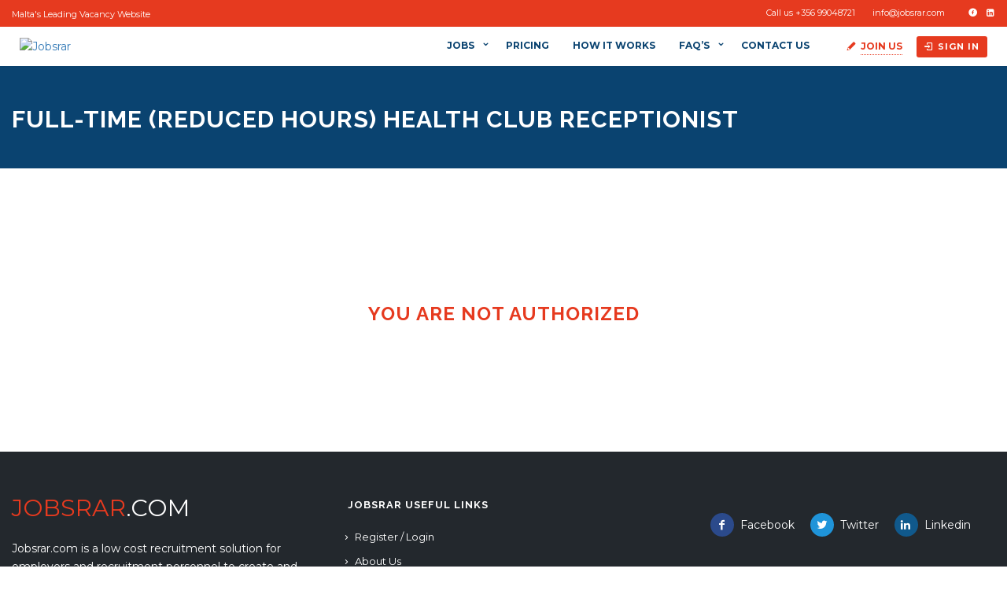

--- FILE ---
content_type: text/html; charset=UTF-8
request_url: https://www.jobsrar.com/jobs/full-time-reduced-hours-health-club-receptionist/
body_size: 18507
content:
<!DOCTYPE html>
<html lang="en-GB"><head>
    
        <!-- Global site tag (gtag.js) - Google Analytics -->
<script async src="https://www.googletagmanager.com/gtag/js?id=UA-122691107-1"></script>
<script>
  window.dataLayer = window.dataLayer || [];
  function gtag(){dataLayer.push(arguments);}
  gtag('js', new Date());

  gtag('config', 'UA-122691107-1');
</script>

<script async src="https://pagead2.googlesyndication.com/pagead/js/adsbygoogle.js?client=ca-pub-1134156402631752"
     crossorigin="anonymous"></script>
     
        <meta charset="UTF-8">
                <link rel="profile" href="https://gmpg.org/xfn/11">
        <link rel="pingback" href="https://www.jobsrar.com/xmlrpc.php">
                        <link rel="shortcut icon" href="https://www.jobsrar.com/wp-content/uploads/2017/02/jobsrar-icon.png">
                
                    <meta property="fb:app_id" content="966242223397117" />
                    <meta property="og:title" content="Full-time (reduced hours) Health Club Receptionist"/>
                    <meta property="og:description" content="A vacancy has arisen for the position of Health Club Receptionist within the LivingWell Health Club.  This position is available on a full-time Reduced Hours arrangement covering 24 hours a week. &nbsp; The selected applicant would work within the Hilton Malta Living Well Health Club, which is frequented by a"/>
                    <meta property="og:type" content="article"/>
                    <meta property="og:url" content="https://www.jobsrar.com/jobs/full-time-reduced-hours-health-club-receptionist/"/>
                    <meta property="og:site_name" content="Jobsrar"/>
                    <meta property="og:image" content=""/><meta name="viewport" content="width=device-width, initial-scale=1.0, maximum-scale=1.0, user-scalable=0"><meta name='robots' content='index, follow, max-image-preview:large, max-snippet:-1, max-video-preview:-1' />

	<!-- This site is optimized with the Yoast SEO plugin v17.8 - https://yoast.com/wordpress/plugins/seo/ -->
	<title>Full-time (reduced hours) Health Club Receptionist - Jobsrar</title>
	<link rel="canonical" href="https://www.jobsrar.com/jobs/full-time-reduced-hours-health-club-receptionist/" />
	<meta property="og:locale" content="en_GB" />
	<meta property="og:type" content="article" />
	<meta property="og:title" content="Full-time (reduced hours) Health Club Receptionist - Jobsrar" />
	<meta property="og:description" content="A vacancy has arisen for the position of Health Club Receptionist within the LivingWell Health Club.  This position is available on a full-time Reduced Hours arrangement covering 24 hours a week. &nbsp; The selected applicant would work within the Hilton Malta Living Well Health Club, which is frequented by a large number of in-house guests as well as local members.  We are looking for a candidate with a minimum of one-year experience within the customer service sector, preferably specifically working within a reception environment. &nbsp; The position necessitates someone who is out going, enjoys working with people and has a keen interest in the fitness and health sector. The selected applicant must be organised and have the ability to multitask in a busy working environment. &nbsp; The candidate must be fluent in English and have good computer skills and able to work mornings, evenings and weekends as would be necessary. Applicants with an A level standard of education, as a minimum will be given preference. &nbsp; Having been awarded the FHRD ‘HR Quality Mark’ and the ‘Great Place to work’ Certification, join the team you can trust to develop your career. We invite you to send us your CV at careers.malta@hilton.com . All applications will...." />
	<meta property="og:url" content="http://www.jobsrar.com/jobs/full-time-reduced-hours-health-club-receptionist/" />
	<meta property="og:site_name" content="Jobsrar" />
	<meta property="article:publisher" content="http://www.facebook.com/jobsrar/" />
	<meta property="article:modified_time" content="2021-12-22T14:25:58+00:00" />
	<meta name="twitter:card" content="summary_large_image" />
	<meta name="twitter:site" content="@JobsrarMalta" />
	<meta name="twitter:label1" content="Estimated reading time" />
	<meta name="twitter:data1" content="1 minute" />
	<script type="application/ld+json" class="yoast-schema-graph">{"@context":"https://schema.org","@graph":[{"@type":"Organization","@id":"https://www.jobsrar.com/#organization","name":"Jobsrar.com","url":"https://www.jobsrar.com/","sameAs":["http://www.facebook.com/jobsrar/","https://www.instagram.com/jobsrar/","https://www.linkedin.com/in/jobsrar/","https://twitter.com/JobsrarMalta"],"logo":{"@type":"ImageObject","@id":"https://www.jobsrar.com/#logo","inLanguage":"en-GB","url":"http://www.jobsrar.com/wp-content/uploads/wp-jobhunt-users/jobsrar-logo-1.jpg","contentUrl":"http://www.jobsrar.com/wp-content/uploads/wp-jobhunt-users/jobsrar-logo-1.jpg","width":270,"height":203,"caption":"Jobsrar.com"},"image":{"@id":"https://www.jobsrar.com/#logo"}},{"@type":"WebSite","@id":"https://www.jobsrar.com/#website","url":"https://www.jobsrar.com/","name":"Jobsrar","description":"Low cost recruitment solution for Malta and Gozo.","publisher":{"@id":"https://www.jobsrar.com/#organization"},"potentialAction":[{"@type":"SearchAction","target":{"@type":"EntryPoint","urlTemplate":"https://www.jobsrar.com/?s={search_term_string}"},"query-input":"required name=search_term_string"}],"inLanguage":"en-GB"},{"@type":"WebPage","@id":"http://www.jobsrar.com/jobs/full-time-reduced-hours-health-club-receptionist/#webpage","url":"http://www.jobsrar.com/jobs/full-time-reduced-hours-health-club-receptionist/","name":"Full-time (reduced hours) Health Club Receptionist - Jobsrar","isPartOf":{"@id":"https://www.jobsrar.com/#website"},"datePublished":"2021-12-07T13:44:03+00:00","dateModified":"2021-12-22T14:25:58+00:00","breadcrumb":{"@id":"http://www.jobsrar.com/jobs/full-time-reduced-hours-health-club-receptionist/#breadcrumb"},"inLanguage":"en-GB","potentialAction":[{"@type":"ReadAction","target":["http://www.jobsrar.com/jobs/full-time-reduced-hours-health-club-receptionist/"]}]},{"@type":"BreadcrumbList","@id":"http://www.jobsrar.com/jobs/full-time-reduced-hours-health-club-receptionist/#breadcrumb","itemListElement":[{"@type":"ListItem","position":1,"name":"Home","item":"https://www.jobsrar.com/"},{"@type":"ListItem","position":2,"name":"Full-time (reduced hours) Health Club Receptionist"}]}]}</script>
	<!-- / Yoast SEO plugin. -->


<link rel='dns-prefetch' href='//apis.google.com' />
<link rel='dns-prefetch' href='//maps.googleapis.com' />
<link rel='dns-prefetch' href='//fonts.googleapis.com' />
<link rel='dns-prefetch' href='//s.w.org' />
<link rel="alternate" type="application/rss+xml" title="Jobsrar &raquo; Feed" href="https://www.jobsrar.com/feed/" />
<link rel="alternate" type="application/rss+xml" title="Jobsrar &raquo; Comments Feed" href="https://www.jobsrar.com/comments/feed/" />
<link rel='stylesheet' id='jobhunt-application-deadline-styles-css'  href='https://www.jobsrar.com/wp-content/plugins/jobhunt-application-deadline/assets/css/dealine-style.css' type='text/css' media='all' />
<link rel='stylesheet' id='jobcareer_font_Montserrat-css'  href='//fonts.googleapis.com/css?family=Montserrat%3Aregular%2C700&#038;subset=latin' type='text/css' media='all' />
<link rel='stylesheet' id='jobcareer_font_Raleway-css'  href='//fonts.googleapis.com/css?family=Raleway%3A100%2C200%2C300%2Cregular%2C500%2C600%2C700%2C800%2C900&#038;subset=latin' type='text/css' media='all' />
<link rel='stylesheet' id='jobcareer_iconmoon_css-css'  href='https://www.jobsrar.com/wp-content/themes/jobcareer/assets/css/iconmoon.css' type='text/css' media='all' />
<link rel='stylesheet' id='cs_bootstrap_css-css'  href='https://www.jobsrar.com/wp-content/themes/jobcareer/assets/css/bootstrap.css' type='text/css' media='all' />
<link rel='stylesheet' id='jobcareer_style_css-css'  href='https://www.jobsrar.com/wp-content/themes/jobcareer/style.css' type='text/css' media='all' />
<link rel='stylesheet' id='jobcareer_nav-icon-css'  href='https://www.jobsrar.com/wp-content/themes/jobcareer/assets/css/nav-icon.css' type='text/css' media='all' />
<link rel='stylesheet' id='jobcareer_top-menu-css'  href='https://www.jobsrar.com/wp-content/themes/jobcareer/assets/css/top-menu.css' type='text/css' media='all' />
<link rel='stylesheet' id='cs_slicknav_css-css'  href='https://www.jobsrar.com/wp-content/themes/jobcareer/assets/css/slicknav.css' type='text/css' media='all' />
<link rel='stylesheet' id='jobcareer_widgets_css-css'  href='https://www.jobsrar.com/wp-content/themes/jobcareer/assets/css/widget.css' type='text/css' media='all' />
<link rel='stylesheet' id='jobcareer_prettyPhoto-css'  href='https://www.jobsrar.com/wp-content/themes/jobcareer/assets/css/prettyPhoto.css' type='text/css' media='all' />
<link rel='stylesheet' id='cs-woocommerce-css'  href='https://www.jobsrar.com/wp-content/themes/jobcareer/assets/css/cs-woocommerce.css' type='text/css' media='all' />
<link rel='stylesheet' id='jobcareer_custom_style_css-css'  href='https://www.jobsrar.com/wp-content/themes/jobcareer/assets/css/custom-style.css?ver=cb18d056717f33bb0c413368ec2fcf6f' type='text/css' media='all' />
<link rel='stylesheet' id='jobcareer-custom-style-inline-css'  href='https://www.jobsrar.com/wp-content/themes/jobcareer/assets/css/custom-inline-style.css' type='text/css' media='all' />
<style id='jobcareer-custom-style-inline-inline-css' type='text/css'>
ul.spatialism-sec li:hover a { background: #e63a1f; }
ul.spatialism-sec li:hover, ul.spatialism-sec li:hover a{
    text-color: #FFFFFF;
}

ul.spatialism-sec li: a:focus{
{
background-color: #e63a1f;
    text-color: #FFFFFF;
}

a.btn.large.linkedin social_login_login_linkedin (
display: none;
}


.wp-jobhunt .black_overlay .white_content {
    padding: 10px;
    position: fixed;
    background: #fff;
    z-index: 9;
    border-radius: 5px;
    width: 550px !important;
}

.main-navigation {
	width: 69%;
	text-align: left;
}
</style>
<link rel='stylesheet' id='cs_iconmoon_css-css'  href='https://www.jobsrar.com/wp-content/plugins/wp-jobhunt/assets/icomoon/css/iconmoon.css' type='text/css' media='all' />
<link rel='stylesheet' id='cs_swiper_css-css'  href='https://www.jobsrar.com/wp-content/plugins/wp-jobhunt/assets/css/swiper.min.css' type='text/css' media='all' />
<link rel='stylesheet' id='cs_jobhunt_plugin_css-css'  href='https://www.jobsrar.com/wp-content/plugins/wp-jobhunt/assets/css/cs-jobhunt-plugin.css' type='text/css' media='all' />
<link rel='stylesheet' id='job-editor-style-css'  href='https://www.jobsrar.com/wp-content/plugins/wp-jobhunt/assets/css/jquery-te-1.4.0.css' type='text/css' media='all' />
<link rel='stylesheet' id='cs_datetimepicker_css-css'  href='https://www.jobsrar.com/wp-content/plugins/wp-jobhunt/assets/css/jquery_datetimepicker.css' type='text/css' media='all' />
<link rel='stylesheet' id='cs_bootstrap_slider_css-css'  href='https://www.jobsrar.com/wp-content/plugins/wp-jobhunt/assets/css/bootstrap-slider.css' type='text/css' media='all' />
<link rel='stylesheet' id='cs_chosen_css-css'  href='https://www.jobsrar.com/wp-content/plugins/wp-jobhunt/assets/css/chosen.css' type='text/css' media='all' />
<link rel='stylesheet' id='custom-style-inline-css'  href='https://www.jobsrar.com/wp-content/plugins/wp-jobhunt/assets/css/custom_script.css' type='text/css' media='all' />
<style id='custom-style-inline-inline-css' type='text/css'>
div.main-search.has-bgcolor {
background-color: #0a4370 !important;
}

.wp-jobhunt .pricetable-holder.modren {
    border: 2px solid #0a4370;
    font-family: &quot;Raleway&quot;, sans-serif;
    margin-bottom: 50px;
    padding: 30px 0;
    text-align: center;
}

.wp-jobhunt .pricetable-holder.modren .price-holder .cs-price span {
    background: #0a4370;
    color: #FFFFFF;
    display: block;
    font-size: 45px;
    font-weight: 700;
    line-height: 40px;
    padding: 12px 0 20px;
    text-align: center;
}

ul.spatialism-sec li:hover a, ul.spatialism-sec li:hover a:after {
    color: #e63a1f !important;
}

ul.spatialism-sec li a:hover span {
    color: #0a4370 !important;
    display: block;
    font-size: 13px;
    font-weight: normal;
}


.wp-jobhunt #header .nav.nav-tabs &gt; li a {
    color: #C0C0C0 !important;
}

.wp-jobhunt .jobs-listing li .cs-media figure img {

    box-shadow: none;
max-width:130px !important;
max-height:100%;
    position: relative;
}

.span#cs_employer_profile_img_msg:after {
  content: &quot;Please try to make your logo of the same width and height.&quot;;
    color: red;
}

.span#cs_employer_profile_img_msg:before {
  content: &quot;Please try to make your logo of the same width and height.&quot;;
    color: red;
}

.span.cs_employer_profile_img_msg:after {
  content: &quot;Please try to make your logo of the same width and height.&quot;;
    color: red;
}

.span.cs_employer_profile_img_msg:before {
  content: &quot;Please try to make your logo of the same width and height.&quot;;
    color: red;
}

div.upload-btn-div:before {
  content: &quot;Please try to make your logo of the same width and height.&quot;;
    color: red;
}

div.upload-btn-div:after {
  content: &quot;Please try to make your logo of the same width and height.&quot;;
    color: red;
}


.wp-jobhunt .cs-agent-filters .checkbox label {
    color: #555;
    display: block;
    font-size: 12px;
    line-height: 14px;
    padding: 0 0 8px 25px;
    position: relative;
    top: -1px;
}

.wp-jobhunt .cs-listing-filters .checkbox label {
    color: #555;
    display: block;
    font-size: 11.5px;
    line-height: 14px;
    padding: 8px 0 2px 30px;
    position: relative;
}

.wp-jobhunt .jobs-detail-3 .apply-buttons a.active.btn.large {
    background-color: #e63a1f;
    border-width: 0;
    box-shadow: none;
    color: #fff;
}

/* Change Job Alerts Button color */ 
.job-alert-box .newsletter .jobalert-submit {
    background: #e63a1f;
    border: 0 none;
    border-radius: 0;
    box-shadow: none;
    color: #fff;
    display: inline-block;
    font: 500 15px/42px &quot;Raleway&quot;, sans-serif;
    height: 42px;
    margin: 0 -4px 0 0;
    padding: 0 15px;
    vertical-align: top;
    width: 20%;
}


/* Change Candidates Page Sub-Header */ 

div.profile-nav.candidate-custom-nav {
background: rgba(10, 67, 111, 0.5) /* Blue background with 80% opacity */
}

div.cs-profile {
background: rgba(10, 67, 111, 0.5) /* Blue background with 80% opacity */
}

/* Change Candidates Page Sub-Header Download CV Button */ 
.cs-candidate-detail .candidate-header.dark-view .cs-profile-contact-info li a.cs-candidate-download {
    border: 1px solid #0a4370;
    background-color: #0a4370;
    color: #fff;
}

/* Change Candidates Page Sub-Header Menu */ 
.cs-candidate-detail .profile-nav li a {
    color: #ffffff;
    display: inline-block;
    font-size: 13px;
    outline: none;
    padding: 0 0 20px;
    position: relative;
    text-decoration: none;
}

/* Hide Present Checkbox in Candidate My Resume dashboard */ 
div.col-md-2 {
display: none;
}

/* Change checkout buttons color */ 
.woocommerce form .woocommerce-checkout-payment .form-row input.button {
    background-color: ##e63a1f !important;
}

.wp-jobhunt .continue-btn {
	background: #e63a1f !important;
}

.woocommerce form .woocommerce-checkout-payment .form-row input.button {
    background-color: #e63a1f !important;
}

/* Hide Text on Blog Archive */ 
div.widget.widget-gallery {
display: none;
}

div.widget.facebok_widget {
display: none;
}

div.widget.twitter-widget {
display: none;
}

/* Hide Job Featured Function on Front-End */ 
/*div.job-featured {
display: none;
}


/* Hide Package information being used on &quot;Edit a&quot; Job listing */ 
div.cs-subscription-box1 {
display: none;
}


/* Change the very good green color to blue in Jobs page under filters section  */ 

.wp-jobhunt .cs-listing-filters .checkbox label:hover:before, .wp-jobhunt .cs-listing-filters .checkbox a:hover:before, .wp-jobhunt .cs-listing-filters .accordion-group ul li a:hover:before, .wp-jobhunt .cs-listing-filters .accordion-group ul li a.active:before, .wp-jobhunt .cs-listing-filters .checkbox a.active:before, .wp-jobhunt .cs-listing-filters .checkbox a:focus:before, .wp-jobhunt .cs-listing-filters .accordion-group ul li a:focus:before {
    background-color: #0a4370;
    border-color: #0a4370;
    color: #fff;
    content: &quot;\f00c&quot;;
    font-family: &quot;icomoon&quot;;
    line-height: 13px;
}


.wp-jobhunt .join-us a {
    font-weight: bold;
    background: none;
    border-bottom: 1px dotted #f36236;
    display: inline-block;
    font-size: 12px;
    outline: none;
    padding: 0;
    text-decoration: none;
    text-transform: uppercase;
    width: auto;

}


/* Change form font-size of the wpforms  */ 

div.wpforms-container-full .wpforms-form .wpforms-field-label {
    display: block;
    font-weight: 700;
    font-size: 14px !important;
    float: none;
    line-height: 1.3;
    margin: 0 0 4px 0;
    padding: 0;
}

div.wpforms-container-full .wpforms-form .wpforms-field-label-inline {
    display: inline;
    vertical-align: baseline;
    font-size: 12px !important;
    font-weight: 400;
    line-height: 1.3;
}


div.wpforms-container-full .wpforms-form input[type=date], div.wpforms-container-full .wpforms-form input[type=datetime], div.wpforms-container-full .wpforms-form input[type=datetime-local], div.wpforms-container-full .wpforms-form input[type=email], div.wpforms-container-full .wpforms-form input[type=month], div.wpforms-container-full .wpforms-form input[type=number], div.wpforms-container-full .wpforms-form input[type=password], div.wpforms-container-full .wpforms-form input[type=range], div.wpforms-container-full .wpforms-form input[type=search], div.wpforms-container-full .wpforms-form input[type=tel], div.wpforms-container-full .wpforms-form input[type=text], div.wpforms-container-full .wpforms-form input[type=time], div.wpforms-container-full .wpforms-form input[type=url], div.wpforms-container-full .wpforms-form input[type=week], div.wpforms-container-full .wpforms-form select, div.wpforms-container-full .wpforms-form textarea {
    background-color: #fff;
    box-sizing: border-box;
    border-radius: 2px;
    color: #333;
    -webkit-box-sizing: border-box;
    -moz-box-sizing: border-box;
    display: block;
    float: none;
    font-size: 14px !important;
    border: 1px solid #ccc;
    padding: 6px 10px;
    height: 38px;
    width: 100%;
    line-height: 1.3;
}

div.cs-job-accounts {
display: none !important;
}


.wp-jobhunt .listing-feateredjobs {
    background-color: #ff9e06;
    border-radius: 3px;
    color: #fff !important;
    display: inline-block !important;
    font-size: 10px !important;
    font-weight: 700;
    left: 10px;
    line-height: 10px;
    margin: 0 0 0 5px;
    padding: 2px 6px;
    position: absolute;
    top: 25px;
    vertical-align: middle;
}

div.cs-time {
  pointer-events: none;
  cursor: default;
  text-decoration: none;
  color: black;
}


.wp-jobhunt  .cs-media .feature-post {
    background-color: #e6ac20;
    border-radius: 100%;
    bottom: 4px;
    box-shadow: 0 0 0 2px #fff;
    display: inline-block;
    height: 19px;
    line-height: 19px;
    position: absolute;
    right: -6px;
    text-align: center;
    width: 19px;
}

/* Featured Jobs in Jobs Page (Removed empty space from bottom */ 
.cs-job-featured .cs-text {
    padding: 0 20px 5px;
}


.wp-jobhunt .cs-media .feature-post {
    background-color: #e6ac20;
    border-radius: 100%;
    bottom: 4px;
    box-shadow: 0 0 0 2px #fff;
    display: inline-block;
    height: 19px;
    line-height: 19px;
    position: absolute;
    right: -6px;
top: 2px;
    text-align: center;
    width: 19px;
}

.page-heading-slider .wpb_revslider_element {
    margin-bottom: -50px !important;
}

.wpb_revslider_element { margin-bottom:0; }

.wpb_revslider_element.wpb_content_element {
  margin: 0;
}

.wp-jobhunt .jobs-listing.grid.classic li .wish-list .shortlist {
  z-index: 50 !important;
 margin: 0px 250px 0px 0px;
}

/* Fix issues with jquery overlay blocking checkout button */
.woocommerce .blockUI.blockOverlay {
  position: relative!important;
  display: none!important;
}
.woocommerce div.blockUI.blockOverlay {
  position: relative!important;
  display: none!important;
}
</style>
<link rel='stylesheet' id='jobcareer_responsive_css-css'  href='https://www.jobsrar.com/wp-content/plugins/wp-jobhunt/assets/css/responsive.css' type='text/css' media='all' />
<link rel='stylesheet' id='wp-block-library-css'  href='https://www.jobsrar.com/wp-includes/css/dist/block-library/style.min.css' type='text/css' media='all' />
<link rel='stylesheet' id='wc-block-vendors-style-css'  href='https://www.jobsrar.com/wp-content/plugins/woocommerce/packages/woocommerce-blocks/build/vendors-style.css?ver=4.0.0' type='text/css' media='all' />
<link rel='stylesheet' id='wc-block-style-css'  href='https://www.jobsrar.com/wp-content/plugins/woocommerce/packages/woocommerce-blocks/build/style.css?ver=4.0.0' type='text/css' media='all' />
<style id='woocommerce-inline-inline-css' type='text/css'>
.woocommerce form .form-row .required { visibility: visible; }
</style>
<link rel='stylesheet' id='jobhunt-notifications-css-css'  href='https://www.jobsrar.com/wp-content/plugins/jobhunt-notifications/assets/css/jobhunt-notifications-frontend.css' type='text/css' media='all' />
<script type='text/javascript' src='https://www.jobsrar.com/wp-includes/js/jquery/jquery.min.js?ver=3.6.0' id='jquery-core-js'></script>
<script type='text/javascript' src='https://www.jobsrar.com/wp-includes/js/jquery/jquery-migrate.min.js?ver=3.3.2' id='jquery-migrate-js'></script>
<script type='text/javascript' src='https://www.jobsrar.com/wp-content/plugins/wp-jobhunt/assets/scripts/jquery-te-1.4.0.min.js' id='job-editor-script-js'></script>
<script type='text/javascript' async defer src='https://apis.google.com/js/platform.js?onload=onLoadGoogleCallback' id='jobhunt-google-platform-js'></script>
<script type='text/javascript' src='https://maps.googleapis.com/maps/api/js?key=AIzaSyC0R5qXRO_jgesJHdywgyYYG6UKEeGrYAU&#038;libraries=places' id='cs_google_autocomplete_script-js'></script>
<script type='text/javascript' src='https://www.jobsrar.com/wp-content/plugins/wp-jobhunt/assets/scripts/modernizr.min.js' id='cs_modernizr_min_js-js'></script>
<script type='text/javascript' src='https://www.jobsrar.com/wp-content/plugins/wp-jobhunt/assets/scripts/browser-detect.js' id='cs_browser_detect_js-js'></script>
<link rel="https://api.w.org/" href="https://www.jobsrar.com/wp-json/" /><link rel="EditURI" type="application/rsd+xml" title="RSD" href="https://www.jobsrar.com/xmlrpc.php?rsd" />
<link rel="wlwmanifest" type="application/wlwmanifest+xml" href="https://www.jobsrar.com/wp-includes/wlwmanifest.xml" /> 
<meta name="generator" content="WordPress 5.8" />
<meta name="generator" content="WooCommerce 5.0.0" />
<link rel='shortlink' href='https://www.jobsrar.com/?p=34652' />
<link rel="alternate" type="application/json+oembed" href="https://www.jobsrar.com/wp-json/oembed/1.0/embed?url=https%3A%2F%2Fwww.jobsrar.com%2Fjobs%2Ffull-time-reduced-hours-health-club-receptionist%2F" />
<link rel="alternate" type="text/xml+oembed" href="https://www.jobsrar.com/wp-json/oembed/1.0/embed?url=https%3A%2F%2Fwww.jobsrar.com%2Fjobs%2Ffull-time-reduced-hours-health-club-receptionist%2F&#038;format=xml" />
<script type="text/javascript">
(function(url){
	if(/(?:Chrome\/26\.0\.1410\.63 Safari\/537\.31|WordfenceTestMonBot)/.test(navigator.userAgent)){ return; }
	var addEvent = function(evt, handler) {
		if (window.addEventListener) {
			document.addEventListener(evt, handler, false);
		} else if (window.attachEvent) {
			document.attachEvent('on' + evt, handler);
		}
	};
	var removeEvent = function(evt, handler) {
		if (window.removeEventListener) {
			document.removeEventListener(evt, handler, false);
		} else if (window.detachEvent) {
			document.detachEvent('on' + evt, handler);
		}
	};
	var evts = 'contextmenu dblclick drag dragend dragenter dragleave dragover dragstart drop keydown keypress keyup mousedown mousemove mouseout mouseover mouseup mousewheel scroll'.split(' ');
	var logHuman = function() {
		if (window.wfLogHumanRan) { return; }
		window.wfLogHumanRan = true;
		var wfscr = document.createElement('script');
		wfscr.type = 'text/javascript';
		wfscr.async = true;
		wfscr.src = url + '&r=' + Math.random();
		(document.getElementsByTagName('head')[0]||document.getElementsByTagName('body')[0]).appendChild(wfscr);
		for (var i = 0; i < evts.length; i++) {
			removeEvent(evts[i], logHuman);
		}
	};
	for (var i = 0; i < evts.length; i++) {
		addEvent(evts[i], logHuman);
	}
})('//www.jobsrar.com/?wordfence_lh=1&hid=C91D2B4E60CEB89464B0889E3DF5EF5E');
</script><meta name="google-signin-scope" content="profile email">
                <meta name="google-signin-client_id" content="">		<script>
			document.documentElement.className = document.documentElement.className.replace( 'no-js', 'js' );
		</script>
			<noscript><style>.woocommerce-product-gallery{ opacity: 1 !important; }</style></noscript>
	<meta name="generator" content="Powered by Slider Revolution 6.5.11 - responsive, Mobile-Friendly Slider Plugin for WordPress with comfortable drag and drop interface." />
<script type="text/javascript">function setREVStartSize(e){
			//window.requestAnimationFrame(function() {				 
				window.RSIW = window.RSIW===undefined ? window.innerWidth : window.RSIW;	
				window.RSIH = window.RSIH===undefined ? window.innerHeight : window.RSIH;	
				try {								
					var pw = document.getElementById(e.c).parentNode.offsetWidth,
						newh;
					pw = pw===0 || isNaN(pw) ? window.RSIW : pw;
					e.tabw = e.tabw===undefined ? 0 : parseInt(e.tabw);
					e.thumbw = e.thumbw===undefined ? 0 : parseInt(e.thumbw);
					e.tabh = e.tabh===undefined ? 0 : parseInt(e.tabh);
					e.thumbh = e.thumbh===undefined ? 0 : parseInt(e.thumbh);
					e.tabhide = e.tabhide===undefined ? 0 : parseInt(e.tabhide);
					e.thumbhide = e.thumbhide===undefined ? 0 : parseInt(e.thumbhide);
					e.mh = e.mh===undefined || e.mh=="" || e.mh==="auto" ? 0 : parseInt(e.mh,0);		
					if(e.layout==="fullscreen" || e.l==="fullscreen") 						
						newh = Math.max(e.mh,window.RSIH);					
					else{					
						e.gw = Array.isArray(e.gw) ? e.gw : [e.gw];
						for (var i in e.rl) if (e.gw[i]===undefined || e.gw[i]===0) e.gw[i] = e.gw[i-1];					
						e.gh = e.el===undefined || e.el==="" || (Array.isArray(e.el) && e.el.length==0)? e.gh : e.el;
						e.gh = Array.isArray(e.gh) ? e.gh : [e.gh];
						for (var i in e.rl) if (e.gh[i]===undefined || e.gh[i]===0) e.gh[i] = e.gh[i-1];
											
						var nl = new Array(e.rl.length),
							ix = 0,						
							sl;					
						e.tabw = e.tabhide>=pw ? 0 : e.tabw;
						e.thumbw = e.thumbhide>=pw ? 0 : e.thumbw;
						e.tabh = e.tabhide>=pw ? 0 : e.tabh;
						e.thumbh = e.thumbhide>=pw ? 0 : e.thumbh;					
						for (var i in e.rl) nl[i] = e.rl[i]<window.RSIW ? 0 : e.rl[i];
						sl = nl[0];									
						for (var i in nl) if (sl>nl[i] && nl[i]>0) { sl = nl[i]; ix=i;}															
						var m = pw>(e.gw[ix]+e.tabw+e.thumbw) ? 1 : (pw-(e.tabw+e.thumbw)) / (e.gw[ix]);					
						newh =  (e.gh[ix] * m) + (e.tabh + e.thumbh);
					}
					var el = document.getElementById(e.c);
					if (el!==null && el) el.style.height = newh+"px";					
					el = document.getElementById(e.c+"_wrapper");
					if (el!==null && el) {
						el.style.height = newh+"px";
						el.style.display = "block";
					}
				} catch(e){
					console.log("Failure at Presize of Slider:" + e)
				}					   
			//});
		  };</script>
    </head>
    <body class="jobs-template-default single single-jobs postid-34652 theme-jobcareer woocommerce-no-js wp-jobhunt cbp-spmenu-push">
                        <div id="cs_alerts" class="cs_alerts" ></div>
        <!-- Wrapper -->
        <div class="wrapper wrapper_full_width">
                <!-- Header 1 Start --><header class="cs-default-header has_sticky" id="header">                <div class="top-bar">            <div class="container">                <div class="row">                                            <script type="text/javascript">                            jQuery(document).ready(function () {                                jQuery('.ticker').ticker();                            });                        </script>                        <div class="col-lg-5 col-md-5 col-sm-12">                            <div class="tagline">                                <div class="ticker">                                    <ul>                                                                                        <li><span>Malta's Leading Vacancy Website</span></li>                                                                                    </ul>                                </div>                            </div>                        </div>                                            <div class="col-lg-7 col-md-7 col-sm-12 text-right">                        <div class="contact-detail">                            <ul>                                                                    <li>                                        <i class="&quot;icon-phone6&quot;"></i>Call us +356 99048721                                    </li>                                                                    <li>                                         <i class="&quot;icon-envelope4&quot;"></i><a href="info@jobsrar.com&quot;"><span class="__cf_email__" data-cfemail="167f787079567c7974656477643875797b">[email&#160;protected]</span></a>                                    </li>                                                            </ul>                        </div>                        <div class="social-media">                            <ul>                                 
                    <li>
                        <a style="color:#2b4a8b;" href="https://www.facebook.com/jobsrar" title="Facebook" data-toggle="tooltip" data-placement="bottom" target="_blank">
                                                            <i class=" icon-facebook8 "></i>
                                                                                    </a>
                    </li>
                     
                    <li>
                        <a style="color:#1e73be;" href="http://www.linkedin.com/in/jobsrar/" title="Linkedin" data-toggle="tooltip" data-placement="bottom" target="_blank">
                                                            <i class=" icon-linkedin-square "></i>
                                                                                    </a>
                    </li>
                                                </ul>                        </div>                                            </div>                </div>            </div>        </div>            <div class="main-head">        <div class="navbar navbar-default navbar-static-top container">            <div class="row">                <div class="col-lg-2 col-md-2 col-sm-12 col-xs-12">                            <div class="logo">
            <a href="https://www.jobsrar.com">    
                <img src="https://www.jobsrar.com/wp-content/uploads/2019/06/jobsrar-header-logo1.png" style="width:185px; height: 66px;" alt="Jobsrar">
            </a>
        </div>
                <div class="logo sticky">
            <a href="https://www.jobsrar.com">    
                <img src="https://www.jobsrar.com/wp-content/uploads/2019/06/jobsrar-header-logo1.png" alt="Jobsrar">
            </a>
        </div>
                            <!--If the view is aviation-->                                                       </div>                <div class="col-lg-10 col-md-10 col-sm-12 col-xs-12 text-right">                                        <div class="nav-right-area">                        <nav class="navigation">                                                                    <script data-cfasync="false" src="/cdn-cgi/scripts/5c5dd728/cloudflare-static/email-decode.min.js"></script><script>
                var recaptcha1;
                var recaptcha2;
                var recaptcha3;
                var recaptcha4;
                var cs_multicap = function () {
                    //Render the recaptcha1 on the element with ID "recaptcha1"
                    recaptcha3 = grecaptcha.render('recaptcha3', {
                        'sitekey': '6LeZ4BYUAAAAAOhxZW91e5vFqnYh60ZkjIqgbvdx', //Replace this with your Site key
                        'theme': 'light'
                    });
                    //Render the recaptcha2 on the element with ID "recaptcha2"
                    recaptcha4 = grecaptcha.render('recaptcha4', {
                        'sitekey': '6LeZ4BYUAAAAAOhxZW91e5vFqnYh60ZkjIqgbvdx', //Replace this with your Site key
                        'theme': 'light'
                    });
                };
            </script>
            <div class="user-account visible-xs visible-sm">
            		<div class="join-us"><i class="cs-color icon-pencil6"></i><a class="join-us" class="cs-color" data-target="#join-us" data-toggle="modal" href="#">Join Us</a><div class="modal fade" id="join-us" tabindex="-1" role="dialog" aria-labelledby="myModalLabel">
                                  <div class="modal-dialog" role="document">
                                    <div class="modal-content">
                                      <div class="modal-header">
                                            <a class="close" data-dismiss="modal">&times;</a>
                                        <h4 id="myModalLabel" class="modal-title">Sign Up</h4>
                                        </div><div class="modal-body"><ul class="nav nav-tabs" role="tablist"><li role="presentation" class="active">
                                    <a href="#candidate885869" onclick="javascript:cs_set_session('https://www.jobsrar.com/wp-admin/admin-ajax.php','candidate')" role="tab" data-toggle="tab" ><i class="icon-user-add"></i>Candidate</a></li><li role="presentation" >
                                        <a href="#employer885869" onclick="javascript:cs_set_session('https://www.jobsrar.com/wp-admin/admin-ajax.php','employer')" 
                                        role="tab" data-toggle="tab" ><i class="icon-briefcase4"></i>Employer</a></li></ul><div class="tab-content"><div id="employer885869" role="tabpanel" class="employer-register tab-pane "><div id="result_138182" class="status-message"></div><script>jQuery("body").on("keypress", "input#user_login_3138182, input#cs_user_email138182, input#cs_organization_name138182, input#cs_employer_specialisms138182, input#cs_phone_no138182", function (e) {
									if (e.which == "13") {
										cs_registration_validation("https://www.jobsrar.com/wp-admin/admin-ajax.php", "138182");
										return false;
									}
									});</script><form method="post" class="wp-user-form demo_test" id="wp_signup_form_138182" enctype="multipart/form-data"><label class="user"><input type="text"   placeholder="Username"  class="form-control"  id="user_login_3138182" name="user_login138182" /></label><label class="email"><input type="text"   placeholder="Email"   id="cs_user_email138182" name="cs_user_email138182" /></label><label class="password"><input type="password"   placeholder="Password"   id="cs_password138182" name="cs_password138182" /></label><label class="orgniz"><input type="text"   placeholder="Organization Name"   id="cs_organization_name138182" name="cs_organization_name138182" /></label><input type="hidden" id="cs_user_role_type138182" class="cs-form-text cs-input" name="cs_user_role_type138182" value="employer" /><label class="phone"><input type="text"   placeholder=" Phone Number"   id="cs_phone_no138182" name="cs_phone_no138182" /></label><div class="side-by-side select-icon clearfix"><div class="select-holder"><select required data-placeholder="Please Select specialism"  class="multiple chosen-select form-control"  multiple  id="cs_employer_specialisms138182" name="cs_employer_specialisms138182[]"  style="height:110px !important;"><option value="accountancy">Accountancy</option><option value="administration_clerical">Administration &amp; Clerical</option><option value="advertising_media">Advertising &amp; Media</option><option value="architect_designer">Architect / Designer</option><option value="auditing">Auditing</option><option value="aviation">Aviation</option><option value="banking">Banking</option><option value="catering">Catering</option><option value="charity-voluntary">Charity &amp; Voluntary</option><option value="childcare">Childcare</option><option value="cleaning_housekeeping">Cleaning &amp; Housekeeping</option><option value="construction">Construction</option><option value="customer_care">Customer Care</option><option value="digital-creative">Digital &amp; Creative</option><option value="driver_delivery-person">Driver / Delivery Person</option><option value="engineering">Engineering</option><option value="financial">Financial</option><option value="gaming">Gaming</option><option value="graduate">Graduate</option><option value="hair_beauty">Hair &amp; Beauty</option><option value="health_fitness">Health &amp; Fitness</option><option value="hospitality">Hospitality</option><option value="information_technology">Information Technology</option><option value="insurance">Insurance</option><option value="interpreters_translators">Interpreters / Translators</option><option value="it-contractor">IT Contractor</option><option value="labourer">Labourer</option><option value="legal">Legal</option><option value="leisure-tourism">Leisure &amp; Tourism</option><option value="maintenance_handyperson">Maintenance / Handyperson</option><option value="management">Management</option><option value="manufacturing">Manufacturing</option><option value="maritime">Maritime</option><option value="marketing-pr">Marketing &amp; PR</option><option value="mechanical_automotive">Mechanical &amp; Automotive</option><option value="medical">Medical</option><option value="motoring-automotive">Motoring &amp; Automotive</option><option value="others">Others</option><option value="paramedical">Paramedical</option><option value="pharmaceutical">Pharmaceutical</option><option value="public-sector">Public Sector</option><option value="purchase-ledger-clerk">Purchase Ledger Clerk</option><option value="purchasing">Purchasing</option><option value="real_estate">Real Estate</option><option value="retail">Retail</option><option value="safety_security">Safety &amp; Security</option><option value="sales_business_development">Sales &amp; Business Development</option><option value="sales-marketing">Sales &amp; Marketing</option><option value="secretarial_pa">Secretarial &amp; PA</option><option value="shipping">Shipping</option><option value="technician_electrician">Technician / Electrician</option></select></div></div><div class="recaptcha-reload" id="recaptcha3_div"><div class="g-recaptcha" data-theme="light" id="recaptcha3" data-sitekey="6LeZ4BYUAAAAAOhxZW91e5vFqnYh60ZkjIqgbvdx" style="transform:scale(1.22);-webkit-transform:scale(1.22);transform-origin:0 0;-webkit-transform-origin:0 0;"></div> <a class="recaptcha-reload-a" href="javascript:void(0);" onclick="captcha_reload('https://www.jobsrar.com/wp-admin/admin-ajax.php', 'recaptcha3');"><i class="icon-refresh2"></i> Reload</a></div><div class="checks-holder"><label><input type="button"   tabindex="103" onclick="javascript:cs_registration_validation('https://www.jobsrar.com/wp-admin/admin-ajax.php','138182')"  class="user-submit cs-bgcolor acc-submit"  id="submitbtn1240080595" name="user-submit" value="Sign Up" /><input type="hidden"     id="signin-role" name="role" value="cs_candidate" /><input type="hidden"     name="action" value="cs_registration_validation" />
                                    </label></div></form>
                                    <div class="register_content"> </div></div><div role="tabpanel" class="candidate-register tab-pane active" id="candidate885869"><div id="result_429779" class="status-message"></div><script>jQuery("body").on("keypress", "input#user_login4429779, input#cs_user_email429779, input#cs_candidate_specialisms429779, input#cs_phone_no429779", function (e) {
                                    if (e.which == "13") {
                                        cs_registration_validation("https://www.jobsrar.com/wp-admin/admin-ajax.php", "429779");
                                        return false;
                                    }
                                    });</script><div class="login-with"></div><div class="cs-separator"><span>Or</span></div><form method="post" class="wp-user-form" id="wp_signup_form_429779" enctype="multipart/form-data"><label class="user"><input type="text"   placeholder="Username"   id="user_login4429779" name="user_login429779" /></label><label class="email"><input type="text"   placeholder="Email"   id="cs_user_email429779" name="cs_user_email429779" /></label><label class="password"><input type="password"   placeholder="Password"   id="cs_password429779" name="cs_password429779" /></label><label class="phone"><input type="text"   placeholder="Phone Number"   id="cs_phone_no429779" name="cs_phone_no429779" /></label><div class="side-by-side select-icon clearfix"><div class="select-holder"><select required data-placeholder="Please Select specialism"  class="multiple chosen-select form-control"  multiple  id="cs_candidate_specialisms429779" name="cs_candidate_specialisms429779[]"  style="height:110px !important;"><option value="accountancy">Accountancy</option><option value="administration_clerical">Administration &amp; Clerical</option><option value="advertising_media">Advertising &amp; Media</option><option value="architect_designer">Architect / Designer</option><option value="auditing">Auditing</option><option value="aviation">Aviation</option><option value="banking">Banking</option><option value="catering">Catering</option><option value="charity-voluntary">Charity &amp; Voluntary</option><option value="childcare">Childcare</option><option value="cleaning_housekeeping">Cleaning &amp; Housekeeping</option><option value="construction">Construction</option><option value="customer_care">Customer Care</option><option value="digital-creative">Digital &amp; Creative</option><option value="driver_delivery-person">Driver / Delivery Person</option><option value="engineering">Engineering</option><option value="financial">Financial</option><option value="gaming">Gaming</option><option value="graduate">Graduate</option><option value="hair_beauty">Hair &amp; Beauty</option><option value="health_fitness">Health &amp; Fitness</option><option value="hospitality">Hospitality</option><option value="information_technology">Information Technology</option><option value="insurance">Insurance</option><option value="interpreters_translators">Interpreters / Translators</option><option value="it-contractor">IT Contractor</option><option value="labourer">Labourer</option><option value="legal">Legal</option><option value="leisure-tourism">Leisure &amp; Tourism</option><option value="maintenance_handyperson">Maintenance / Handyperson</option><option value="management">Management</option><option value="manufacturing">Manufacturing</option><option value="maritime">Maritime</option><option value="marketing-pr">Marketing &amp; PR</option><option value="mechanical_automotive">Mechanical &amp; Automotive</option><option value="medical">Medical</option><option value="motoring-automotive">Motoring &amp; Automotive</option><option value="others">Others</option><option value="paramedical">Paramedical</option><option value="pharmaceutical">Pharmaceutical</option><option value="public-sector">Public Sector</option><option value="purchase-ledger-clerk">Purchase Ledger Clerk</option><option value="purchasing">Purchasing</option><option value="real_estate">Real Estate</option><option value="retail">Retail</option><option value="safety_security">Safety &amp; Security</option><option value="sales_business_development">Sales &amp; Business Development</option><option value="sales-marketing">Sales &amp; Marketing</option><option value="secretarial_pa">Secretarial &amp; PA</option><option value="shipping">Shipping</option><option value="technician_electrician">Technician / Electrician</option></select></div></div><input type="hidden" id="cs_user_role_type429779" class="cs-form-text cs-input" name="cs_user_role_type429779" value="candidate" /><div class="input-holder recaptcha-reload" id="recaptcha4_div"><div class="g-recaptcha" data-theme="light" id="recaptcha4" data-sitekey="6LeZ4BYUAAAAAOhxZW91e5vFqnYh60ZkjIqgbvdx" style="transform:scale(1.22);-webkit-transform:scale(1.22);transform-origin:0 0;-webkit-transform-origin:0 0;"></div> <a class="recaptcha-reload-a" href="javascript:void(0);" onclick="captcha_reload('https://www.jobsrar.com/wp-admin/admin-ajax.php', 'recaptcha4');"><i class="icon-refresh2"></i> Reload</a></div><div class="checks-holder"><label><input type="button"   tabindex="103" onclick="javascript:cs_registration_validation('https://www.jobsrar.com/wp-admin/admin-ajax.php','429779')"  class="user-submit cs-bgcolor acc-submit"  id="submitbtn275638300" name="user-submit" value="Sign Up" /><input type="hidden"     id="signup-role" name="role" value="cs_candidate" /><input type="hidden"     name="action" value="cs_registration_validation" />
                                    </label></div></form><div class="register_content"> </div></div></div></div></div>
            	 	  </div>
				    </div>
			      </div>
			<div class="login"><a id="btn-header-main-login" data-target="#sign-in" data-toggle="modal" class="cs-login-switch cs-bgcolor visible-xs visible-sm" href="#"><i class="icon-login"></i>Sign in</a><div class="modal fade" id="sign-in" tabindex="-1" role="dialog" aria-labelledby="myModalLabel">
					  <div class="modal-dialog" role="document">
					   <div class="modal-content">
						<div class="modal-body"><div class="login-form cs-login-pbox login-form-id-429779"><div class="modal-header">
                            <a class="close" data-dismiss="modal">&times;</a>
                            <h4 class="modal-title">User Login</h4>
                     </div><div class="status status-message"></div><script>jQuery("body").on("keypress", "input#user_login429779, input#user_pass429779", function (e) {
                                if (e.which == "13") {
                                    cs_user_authentication("https://www.jobsrar.com/wp-admin/admin-ajax.php", "429779");
                                    return false;
                                }
                            });</script><form method="post" class="wp-user-form webkit" id="ControlForm_429779"><label class="user"><input type="text"   tabindex="11" placeholder="Username"  class="form-control"  id="user_login429779" name="user_login" /></label><label class="password"><input type="password"   tabindex="12" size="20" onfocus="if(this.value =='Password') { this.value = ''; }" onblur="if(this.value == '') { this.value ='Password'; }"  class="form-control"  id="user_pass429779" name="user_pass" value="Password" /></label><label><input type="button"   onclick="javascript:cs_user_authentication('https://www.jobsrar.com/wp-admin/admin-ajax.php','429779')"  class="cs-bgcolor"  name="user-submit" value="Log in" /><input type="hidden"     id="redirect_to" name="redirect_to" value="https://www.jobsrar.com/jobs/full-time-reduced-hours-health-club-receptionist/" /><input type="hidden"     id="user-cookie" name="user-cookie" value="1" /><input type="hidden"     name="action" value="ajax_login" /><input type="hidden"     id="login" name="login" value="login" />
                            
				</label></form><div class="forget-password"><i class="icon-help"></i><a class="cs-forgot-switch">Forgot Password?</a></div><div class="apply-without-login"></div></div></div>                    <div class="w-apply-job" id="without-login-switch" style="display:none;">
                <button type="button" class="close" data-dismiss="modal" aria-label="Close"><span aria-hidden="true">&times;</span></button>
                <h4 class="modal-title">apply for job</h4>
                <div class="cs-profile-contact-detail cs-contact-modal" data-adminurl="https://www.jobsrar.com/wp-admin/admin-ajax.php" id="logout">
                                            <form id="apply-job-34652" class="apply-job" action="#" method="post" enctype="multipart/form-data" >
                                                        <div class="apply-job-response error-msg">
                            </div>
                            <div class="input-filed">
                                <label>FUll Name<span class="required">*</span></label>
                                <input type="text"    class="cs-required"  id="fullname_34652" name="fullname" />                            </div>
                            <div class="input-filed">
                                <label>Email<span class="required">*</span></label>
                                <input type="text"    class="cs-required"  id="email_34652" name="email" />                            </div>
                            <div class="input-filed">
                                <label>Phone Number<span class="required">*</span></label>
                                <input type="text"  onkeyup="check_number_field_validation('34652', this);"  class="cs-required"  id="phone_num34652" name="phone" />                            </div>
                            <div class="input-filed">
                                <label>Cover Letter<span class="required">*</span></label>
                                 <textarea rows="5" placeholder="Write here..." onkeyup="check_character_length('34652');"  id="cover_letter_34652" name="cover_letter"></textarea>                                <div class="length cover-letter-length">
                                    <div class="characters-holder">
                                        <span>Min characters: 10</span>
                                        <span>Max characters: 500</span>
                                    </div>
                                    <div class="remaining-characters" style="display:none;"><span>500</span> characters remaining</div>
                                </div>
                            </div>
                            <div class="input-filed">
                                <div class="cs-img-detail resume-upload">
                                    <div class="inner-title">
                                        <label>Your CV<span class="required">*</span></label>

                                    </div>
                                    <div class="upload-btn-div">
                                        <div class="dragareamain" style="padding-bottom:0px;">
                                            <script type="text/ecmascript">
                                                jQuery(document).ready(function(){
                                                jQuery('.cs-uploadimg').change( function(e) {
                                                var img = URL.createObjectURL(e.target.files[0]);
                                                //var img = URL.createObjectURL(e.target.files[0]['type']);
                                                jQuery('#cs_candidate_cv').attr('value', img);
                                                });
                                                });
                                            </script>

                                            <div class="fileUpload uplaod-btn btn csborder-color cs-color">
                                                <span class="cs-color">Browse</span>
                                                <label class="browse-icon">
                                                    <input type="file"   onchange="checkName(this, 'cs_candidate_cv', 'button_action')"  class="upload cs-uploadimg cs-color csborder-color"  id="media_upload" name="media_upload" value="Browse" />                                                </label>
                                            </div>

                                            <div id="selecteduser-cv">
                                                <input type="hidden"     id="cs_candidate_cv" name="cs_candidate_cv" />                                                <div class="alert alert-dismissible user-resume" id="cs_candidate_cv_box">
                                                    <div>
                                                                                                            </div>
                                                </div>
                                                				
                                            </div>
                                        </div>
                                        <span class="cs-status-msg-cv-upload">Suitable files are .doc,docx,rft,pdf &amp; .pdf</span>              
                                    </div>
                                </div>
                            </div>
                                                        <div class="submit-btn input-button-loader" id="apply_job_34652">
                                                                    <a class="btn-without-login" onclick="jobhunt_add_proposal('https://www.jobsrar.com/wp-admin/admin-ajax.php', '34652', this)" >
                                        <span>
                                            <i class="icon-briefcase4"></i>
                                        </span>Apply Now                                    </a>
                                    <input type="hidden"     id="post_id_34652" name="post_id" value="34652" /><input type="hidden"     id="action34652" name="action" value="cs_add_applied_job_withoutlogin_to_usermeta" />                                <a class="cs-bgcolor cs-wlogin-switch">Login Here</a>
                                <div class="apply-loader"></div>
                            </div>
                        </form>
                                                        </div>



            </div>
                        <div class="content-style-form cs-forgot-pbox content-style-form-2" style="display:none;">	    <div class="modal-header">
	        <h4>Forgot Password</h4>
	        <a class="close" data-dismiss="modal">&times;</a>
	    </div>
	    <div id="cs-result-69959770"></div>
	    <div class="login-form-id-69959770">
	        <form class="user_form" id="wp_pass_reset_69959770" method="post" style="display:block">		
	    	<div class="filed-border">
	    	    <div class="input-holder">
	    		<i class="icon-envelope4"></i>
			    <input type="text"  placeholder="Enter Username / Email Address..."  class="form-control user-name"  id="user_input69959770" name="user_input" /><input type="hidden"   class="form-control"   name="type" value="popup" /><input type="hidden"   class="form-control"   name="current_page_id" value="34652" /><input type="hidden"     name="home_url" value="https://www.jobsrar.com" />	    	    </div>
	    	</div>
	    	<label>
			<input type="submit"    class="reset_password cs-bgcolor"  name="submit" value="Send Email" />	    	</label>
	    	<a class="cs-bgcolor cs-login-switch">Login Here</a>
	        </form>
	        <form class="user_form" id="wp_pass_lost_69959770" method="post" style="display:none">		
	    	<div class="filed-border">
	    	    <div class="input-holder">
	    		<i class="icon-lock2"></i>
			    <input type="password"  placeholder="Enter new password"  class="form-control new-pass"  id="new_pass69959770" name="new_pass" />	    	    </div>
	    	    <div class="input-holder">
	    		<i class="icon-lock2"></i>
			    <input type="password"  placeholder="Confirm new password"  class="form-control confirm-new-pass"  id="confirm_new_pass69959770" name="confirm_new_pass" /><input type="hidden"   class="form-control"   name="user_login" value="" /><input type="hidden"   class="form-control"   name="reset_pass_key" value="" />	    	    </div>
	    	</div>
	    	<label>
			<input type="submit"    class="reset_password cs-bgcolor"  name="submit" value="Send Email" />	    	</label>
	    	<a class="cs-bgcolor cs-login-switch">Login Here</a>
	        </form>
	    </div>
	    	<script type="text/javascript">
	    var $ = jQuery;
	    jQuery("#wp_pass_reset_69959770").submit(function () {
	        jQuery('#cs-result-69959770').html('<i class="icon-spinner8 icon-spin"></i>').fadeIn();
	        var input_data = $('#wp_pass_reset_69959770').serialize() + '&action=cs_get_new_pass';
	        jQuery.ajax({
	            type: "POST",
	            url: "https://www.jobsrar.com/wp-admin/admin-ajax.php",
	            data: input_data,
	            success: function (msg) {
	                jQuery('#cs-result-69959770').html(msg);
	            }
	        });
	        return false;
	    });
	    jQuery("#wp_pass_lost_69959770").submit(function () {
	        jQuery('#cs-result-69959770').html('<i class="icon-spinner8 icon-spin"></i>').fadeIn();
	        var input_data = $('#wp_pass_lost_69959770').serialize() + '&action=cs_reset_pass';
	        jQuery.ajax({
	            type: "POST",
	            url: "https://www.jobsrar.com/wp-admin/admin-ajax.php",
	            data: input_data,
	            success: function (msg) {
	                jQuery('#cs-result-69959770').html(msg);
	            }
	        });
	        return false;
	    });
	    jQuery(document).on('click', '.cs-forgot-switch', function () {
	        jQuery('.cs-login-pbox').hide();
	        jQuery('.user-name').val('');
	        jQuery('.new-pass').val('');
	        jQuery('.confirm-new-pass').val('');
	        jQuery('.cs-forgot-pbox').show();
	        jQuery('#without-login-switch').hide();
	    });
	    jQuery('.user-forgot-password-page').on('click', function (e) {
	        jQuery('.user-name').val('');
	        jQuery('.new-pass').val('');
	        jQuery('.confirm-new-pass').val('');
	    });
	    jQuery(document).on('click', '.cs-login-switch', function () {
	        jQuery('.cs-forgot-pbox').hide();
	        jQuery('.cs-login-pbox').show();
	        jQuery('#without-login-switch').hide();
	        jQuery('.apply-without-login').html('');
	        jQuery('.apply-without-login').hide();

	    });

	</script>
	</div></div>
                    </div>
               </div>
            </div>
			</div>                            <ul class="nav navbar-nav"><li id="menu-item-3657" class="menu-item  menu-item-type-custom  menu-item-object-custom  menu-item-has-children"><a href="https://www.jobsrar.com/jobs/">Jobs</a>
<ul class="dropdown-menu">
	<li id="menu-item-2715" class="menu-item  menu-item-type-post_type  menu-item-object-page"><a href="https://www.jobsrar.com/jobs/">All Jobs</a></li>
	<li id="menu-item-23588" class="menu-item  menu-item-type-post_type  menu-item-object-page"><a href="https://www.jobsrar.com/spotlight-jobs/">Spotlight  Jobs</a></li>
	<li id="menu-item-2246" class="menu-item  menu-item-type-custom  menu-item-object-custom  menu-item-has-children"><a href="#">Jobs By Type ></a>
	<ul class="dropdown-menu">
		<li id="menu-item-19448" class="menu-item  menu-item-type-custom  menu-item-object-custom"><a href="https://www.jobsrar.com/jobs/?job_type=full-time_part-time">Full/Part Time</a></li>
		<li id="menu-item-2248" class="menu-item  menu-item-type-custom  menu-item-object-custom"><a href="https://www.jobsrar.com/jobs/?job_type=full-time">Full Time</a></li>
		<li id="menu-item-2249" class="menu-item  menu-item-type-custom  menu-item-object-custom"><a href="https://www.jobsrar.com/jobs/?job_type=part-time">Part Time</a></li>
		<li id="menu-item-23369" class="menu-item  menu-item-type-custom  menu-item-object-custom"><a href="https://www.jobsrar.com/jobs/?job_type=reduced_hours">Reduced Hours</a></li>
		<li id="menu-item-2720" class="menu-item  menu-item-type-custom  menu-item-object-custom"><a href="https://www.jobsrar.com/jobs/?job_type=flexitime">Flexitime</a></li>
		<li id="menu-item-2247" class="menu-item  menu-item-type-custom  menu-item-object-custom"><a href="https://www.jobsrar.com/jobs/?job_type=freelance">Freelance</a></li>
		<li id="menu-item-2721" class="menu-item  menu-item-type-custom  menu-item-object-custom"><a href="https://www.jobsrar.com/jobs/?job_type=immediate_start">Immediate Start</a></li>
		<li id="menu-item-2251" class="menu-item  menu-item-type-custom  menu-item-object-custom"><a href="https://www.jobsrar.com/jobs/?job_type=temporary">Temporary</a></li>
		<li id="menu-item-2250" class="menu-item  menu-item-type-custom  menu-item-object-custom"><a href="https://www.jobsrar.com/jobs/?job_type=internship">Internship</a></li>
		<li id="menu-item-2972" class="menu-item  menu-item-type-custom  menu-item-object-custom"><a href="https://www.jobsrar.com/jobs/?job_type=volunteer">Volunteer</a></li>
	</ul> <!--End Sub Menu -->
</li>
	<li id="menu-item-19450" class="menu-item  menu-item-type-post_type  menu-item-object-page"><a href="https://www.jobsrar.com/all-categories/">Jobs By Categories</a></li>
</ul> <!--End Sub Menu -->
</li>
<li id="menu-item-33815" class="menu-item  menu-item-type-post_type  menu-item-object-page"><a href="https://www.jobsrar.com/jobs-packages-2/">Pricing</a></li>
<li id="menu-item-33818" class="menu-item  menu-item-type-post_type  menu-item-object-page"><a href="https://www.jobsrar.com/how-it-works/">How it Works</a></li>
<li id="menu-item-2673" class="menu-item  menu-item-type-custom  menu-item-object-custom  menu-item-has-children"><a href="#">FAQ&#8217;s</a>
<ul class="dropdown-menu">
	<li id="menu-item-2675" class="menu-item  menu-item-type-post_type  menu-item-object-page"><a href="https://www.jobsrar.com/employer-faq/">Employer FAQ</a></li>
	<li id="menu-item-22703" class="menu-item  menu-item-type-custom  menu-item-object-custom  menu-item-has-children"><a href="#">Employer How To</a>
	<ul class="dropdown-menu">
		<li id="menu-item-22709" class="menu-item  menu-item-type-post_type  menu-item-object-page"><a href="https://www.jobsrar.com/company-profile/">Create Company Profile</a></li>
		<li id="menu-item-22705" class="menu-item  menu-item-type-post_type  menu-item-object-page"><a href="https://www.jobsrar.com/post-new-job/">Post a New Job</a></li>
		<li id="menu-item-22704" class="menu-item  menu-item-type-post_type  menu-item-object-page"><a href="https://www.jobsrar.com/manage-jobs/">Manage Jobs &#038; View Applications</a></li>
	</ul> <!--End Sub Menu -->
</li>
	<li id="menu-item-2674" class="menu-item  menu-item-type-post_type  menu-item-object-page"><a href="https://www.jobsrar.com/candidate-faq/">Candidate FAQ</a></li>
</ul> <!--End Sub Menu -->
</li>
<li id="menu-item-2324" class="menu-item  menu-item-type-post_type  menu-item-object-page"><a href="https://www.jobsrar.com/contact-us/">Contact Us</a></li>
<li class="cs-login-area hidden-xs hidden-sm">                            <div class="cs-loginsec">
                                <ul class="cs-drp-dwn">
                                    <li>            <script>
                var recaptcha1;
                var recaptcha2;
                var recaptcha3;
                var recaptcha4;
                var cs_multicap = function () {
                    //Render the recaptcha1 on the element with ID "recaptcha1"
                    recaptcha3 = grecaptcha.render('recaptcha3', {
                        'sitekey': '6LeZ4BYUAAAAAOhxZW91e5vFqnYh60ZkjIqgbvdx', //Replace this with your Site key
                        'theme': 'light'
                    });
                    //Render the recaptcha2 on the element with ID "recaptcha2"
                    recaptcha4 = grecaptcha.render('recaptcha4', {
                        'sitekey': '6LeZ4BYUAAAAAOhxZW91e5vFqnYh60ZkjIqgbvdx', //Replace this with your Site key
                        'theme': 'light'
                    });
                };
            </script>
            <div class="user-account ">
            		<div class="join-us"><i class="cs-color icon-pencil6"></i><a class="join-us" class="cs-color" data-target="#join-us" data-toggle="modal" href="#">Join Us</a>
			<div class="login"><a id="btn-header-main-login" data-target="#sign-in" data-toggle="modal" class="cs-login-switch cs-bgcolor " href="#"><i class="icon-login"></i>Sign in</a></li>
                                </ul>
                            </div>
                            </li></ul>                        </nav>                                            </div>                </div>            </div>        </div>    </div></header>        <div class="cs-subheader align-left  " style="background: #0a4370; min-height:!important; padding-top:45px; padding-bottom:30px;  "> 
            <div class="container">
                <div class="cs-page-title"><h1 style="color:#ffffff !important">Full-time (reduced hours) Health Club Receptionist</h1></div>        <!--                        <div class="overlay" style="background:rgba(//,,,) !important"></div>-->
                            </div>
        </div>
        <div class="main-section">
    <div class="content-area" id="primary">
        <main class="site-main" id="main">
            <article class="post-1 post type-post status-publish format-standard hentry category-uncategorized">
                <!-- alert for complete theme -->
                <div class="cs_alerts" ></div>
                <div class="main-section jobs-detail-3">
            <div class="main-section">
            <div class="container">
                <div class="row">
                    <div class="col-lg-12 col-sm-12 col-md-12 col-xs-12">
                        <div class="unauthorized">
                            <h1>
                                You are not <span>authorized</span>                            </h1>
                        </div>
                    </div>
                </div>
            </div>
        </div>
        </div>            </article>
        </main>
    </div>
</div>
<div class="clearfix"></div>
<!-- Footer -->
 	
    <footer id="footer" >
        <div class="cs-footer footer-v1 modern-footer">
                    <div class="footer-top">
            <div class="container">
                <div class="row">
                     <div class="col-lg-4  col-md-4  col-sm-6 col-xs-12"><div class="widget widget_text">			<div class="textwidget"><span style="font-size: 30px; color: #e63a1f !important; display: inline-block;">jobsrar</span><span style="font-size: 30px; color: #ffffff !important; display: inline-block;">.com</span><br /><br />


Jobsrar.com is a low cost recruitment solution for employers and recruitment personnel to create and publish their jobs in real-time.
<br /><br />
Whether your looking for a career move or a temp job in Malta, sign up today for our daily or weekly Job Alerts and keep updated through our social media channels.
<br /><br />
Please get in touch for any type of assistance.</div>
		</div> </div> <div class="col-lg-4  col-md-4  col-sm-6 col-xs-12"><div class="widget widget_nav_menu"><div class="widget-title"><h5>Jobsrar Useful Links</h5></div><div class="menu-jobcareer-about-us-menu-container"><ul id="menu-jobcareer-about-us-menu" class="menu"><li class="menu-item menu-item-type-custom menu-item-object-custom menu-item-24488"><a href="https://www.jobsrar.com/register/">Register / Login</a></li>
<li class="menu-item menu-item-type-post_type menu-item-object-page menu-item-3065"><a href="https://www.jobsrar.com/about-us/">About Us</a></li>
<li class="menu-item menu-item-type-post_type menu-item-object-page menu-item-2842"><a href="https://www.jobsrar.com/how-it-works/">How it Works</a></li>
<li class="menu-item menu-item-type-post_type menu-item-object-page menu-item-25164"><a href="https://www.jobsrar.com/why-choose-us/">Why Choose Us</a></li>
<li class="menu-item menu-item-type-post_type menu-item-object-page menu-item-3067"><a href="https://www.jobsrar.com/employer-faq/">Employer FAQ</a></li>
<li class="menu-item menu-item-type-post_type menu-item-object-page menu-item-3066"><a href="https://www.jobsrar.com/candidate-faq/">Candidate FAQ</a></li>
<li class="menu-item menu-item-type-post_type menu-item-object-page menu-item-2843"><a href="https://www.jobsrar.com/jobs/">Browse Jobs</a></li>
<li class="menu-item menu-item-type-post_type menu-item-object-page menu-item-24855"><a href="https://www.jobsrar.com/blog/">Blog</a></li>
<li class="menu-item menu-item-type-post_type menu-item-object-page menu-item-2366"><a href="https://www.jobsrar.com/terms-and-policies/">Terms &#038; Policies</a></li>
<li class="menu-item menu-item-type-custom menu-item-object-custom menu-item-7727"><a target="_blank" rel="noopener" href="http://europass.cedefop.europa.eu/documents/curriculum-vitae/templates-instructions">Europass CV Template</a></li>
</ul></div></div> </div> <div class="col-lg-4  col-md-4  col-sm-6 col-xs-12"><div class="widget widget-socialmedia">
                <div class="widget-title">
                    <h5></h5>
                </div>
                                    <ul>
                                                    <li><a href="https://www.facebook.com/jobsrar/" data-original-title="facebook"><i class=" icon-facebook7"></i></a><span>Facebook</span></li>
                                                    <li><a href="https://www.twitter.com/jobsrarmalta/" data-original-title="twitter"><i class="  icon-twitter6"></i></a><span>Twitter</span></li>
                                                    <li><a href="https://mt.linkedin.com/in/jobsrar/" data-original-title="linkedin"><i class=" icon-linkedin2"></i></a><span>Linkedin</span></li>
                                            </ul>
                            </div>
             </div>                </div>
            </div>
        </div>
        <div style="background-color:#23282d;" class="cs-copyright">
    <div class="container">    <div class="cs-copyright-area">
        <div class="row">
            <div class="col-lg-12 col-md-12 col-sm-12 col-xs-12">
                                <div class="footer-links">
                                            <div class="col-lg-12 col-md-12 col-sm-12 col-xs-12">
                            <div class="back-to-top">
                                <a href="javascript:void(0);"><i class="icon-arrow-up7"></i></a>
                            </div>
                        </div>
                        © 2022 Jobsrar. All rights reserved. Design by <a class='cs-color' href='http://www.pcionix.com'>Pcionix Web Design</a>                                    
                </div>

            </div>

        </div>
    </div>
    </div></div>        </div>
    </footer>
                <script>
                var $ = jQuery;
                $.post(
                        "https://graph.facebook.com",
                        {
                            id: "https://www.jobsrar.com/jobs/full-time-reduced-hours-health-club-receptionist/",
                            scrape: true
                        },
                        function (response) {
                            console.log(response);
                        }
                );
                var fbxhr = new XMLHttpRequest();
                fbxhr.open("POST", "https://graph.facebook.com", true);
                fbxhr.setRequestHeader("Content-type", "application/x-www-form-urlencoded");
                fbxhr.send("id=https://www.jobsrar.com/jobs/full-time-reduced-hours-health-club-receptionist/&scrape=true");
            </script>
            <!-- Wrapper End -->   
</div>

		<script type="text/javascript">
			window.RS_MODULES = window.RS_MODULES || {};
			window.RS_MODULES.modules = window.RS_MODULES.modules || {};
			window.RS_MODULES.waiting = window.RS_MODULES.waiting || [];
			window.RS_MODULES.defered = true;
			window.RS_MODULES.moduleWaiting = window.RS_MODULES.moduleWaiting || {};
			window.RS_MODULES.type = 'compiled';
		</script>
		                        <input type="hidden"     id="social_login_form_uri" name="cs_" value="https://www.jobsrar.com/wp-login.php" />	<script type="text/javascript">
		(function () {
			var c = document.body.className;
			c = c.replace(/woocommerce-no-js/, 'woocommerce-js');
			document.body.className = c;
		})()
	</script>
	<link rel='stylesheet' id='rs-plugin-settings-css'  href='https://www.jobsrar.com/wp-content/plugins/revslider/public/assets/css/rs6.css?ver=6.5.11' type='text/css' media='all' />
<style id='rs-plugin-settings-inline-css' type='text/css'>
#rs-demo-id {}
</style>
<link rel='stylesheet' id='wpforms-choicesjs-css'  href='https://www.jobsrar.com/wp-content/plugins/wpforms-lite/assets/css/choices.min.css?ver=9.0.1' type='text/css' media='all' />
<link rel='stylesheet' id='wpforms-jquery-timepicker-css'  href='https://www.jobsrar.com/wp-content/plugins/wpforms-lite/assets/css/jquery.timepicker.css?ver=1.11.5' type='text/css' media='all' />
<link rel='stylesheet' id='wpforms-flatpickr-css'  href='https://www.jobsrar.com/wp-content/plugins/wpforms-lite/assets/css/flatpickr.min.css?ver=4.6.9' type='text/css' media='all' />
<link rel='stylesheet' id='wpforms-full-css'  href='https://www.jobsrar.com/wp-content/plugins/wpforms-lite/assets/css/wpforms-full.min.css?ver=1.7.1.2' type='text/css' media='all' />
<script type='text/javascript' src='https://www.jobsrar.com/wp-content/themes/jobcareer/assets/scripts/bootstrap.min.js' id='cs_bootstrap_min_js-js'></script>
<script type='text/javascript' src='https://www.jobsrar.com/wp-content/themes/jobcareer/assets/scripts/modernizr.min.js' id='jobcareer_modernizr_min_js-js'></script>
<script type='text/javascript' src='https://www.jobsrar.com/wp-content/themes/jobcareer/assets/scripts/browser-detect.js' id='jobcareer_browser_detect_js-js'></script>
<script type='text/javascript' src='https://www.jobsrar.com/wp-content/themes/jobcareer/assets/scripts/slick.js' id='cs_slick_js-js'></script>
<script type='text/javascript' src='https://www.jobsrar.com/wp-content/themes/jobcareer/assets/scripts/jquery.sticky.js' id='jobcareer_jquery_sticky_js-js'></script>
<script type='text/javascript' src='https://www.jobsrar.com/wp-content/themes/jobcareer/assets/scripts/cs_map_styles.js' id='jobcareer_map_styles-js'></script>
<script type='text/javascript' src='https://www.jobsrar.com/wp-content/themes/jobcareer/assets/scripts/functions.js' id='jobcareer_functions_js-js'></script>
<script type='text/javascript' src='https://www.jobsrar.com/wp-content/themes/jobcareer/assets/scripts/menu.js' id='jobcareer_menu_js-js'></script>
<script type='text/javascript' src='https://www.jobsrar.com/wp-content/themes/jobcareer/assets/scripts/jquery.prettyPhoto.js' id='jobcareer_prettyPhoto_js-js'></script>
<script type='text/javascript' src='https://www.jobsrar.com/wp-content/themes/jobcareer/assets/scripts/lightbox.js' id='jobcareer_lightbox_js-js'></script>
<script type='text/javascript' src='https://www.jobsrar.com/wp-content/plugins/wp-jobhunt/assets/scripts/waypoints.min.js' id='cs_waypoints_min_js-js'></script>
<script type='text/javascript' src='https://www.jobsrar.com/wp-content/plugins/wp-jobhunt/assets/scripts/bootstrap-slider.js' id='cs_bootstrap_slider_js-js'></script>
<script type='text/javascript' src='https://www.jobsrar.com/wp-content/plugins/wp-jobhunt/assets/scripts/jquery.location-autocomplete.js' id='cs_location_autocomplete_js-js'></script>
<script type='text/javascript' src='https://www.jobsrar.com/wp-content/plugins/wp-jobhunt/assets/scripts/map_infobox.js' id='cs_map_info_js-js'></script>
<script type='text/javascript' src='https://www.jobsrar.com/wp-content/plugins/wp-jobhunt/assets/scripts/chosen.jquery.js' id='cs_chosen_jquery_js-js'></script>
<script type='text/javascript' src='https://www.jobsrar.com/wp-content/plugins/wp-jobhunt/assets/scripts/scripts.js' id='cs_scripts_js-js'></script>
<script type='text/javascript' src='https://www.jobsrar.com/wp-content/plugins/wp-jobhunt/assets/scripts/isotope.min.js' id='cs_isotope_min_js-js'></script>
<script type='text/javascript' src='https://www.jobsrar.com/wp-content/plugins/wp-jobhunt/assets/scripts/jquery.sticky.js' id='cs_jquery_sticky_js-js'></script>
<script type='text/javascript' src='https://www.jobsrar.com/wp-content/plugins/wp-jobhunt/assets/scripts/swiper.min.js' id='cs_swiper_min-js'></script>
<script type='text/javascript' id='cs_jobhunt_functions_js-js-extra'>
/* <![CDATA[ */
var jobhunt_globals = {"ajax_url":"https:\/\/www.jobsrar.com\/wp-admin\/admin-ajax.php"};
var jobhunt_functions_vars = {"select_file":"Select File","add_file":"Add File","geolocation_error_msg":"Geolocation is not supported by this browser.","title":"Title","plugin_options_replace":"Current Plugin options will be replaced with the default options.","delete_backup_file":"This action will delete your selected Backup File. Are you want to continue?","valid_email_error":"Please Enter valid Email address.","shortlist":"Shortlist","shortlisted":"Shortlisted","are_you_sure":"Are you sure to do this?","cancel":"Cancel","delete":"Delete","drag_marker":"Drag this Marker","couldnt_find_coords":"Couldn't find coordinates for this place","active":"Active","applied":"Applied","inactive":"Inactive","apply_without_login":"Apply Without Login","apply_now":"Apply Now","fill_all_fields":"Please fill all required fields.","cover_length":"Cover letter length must be 10 to 500 long.","min_length":"10","max_length":"500","character_remaining":"characters remaining","number_field_invalid":"You can only enter numbers in this field.","select_job_empty_error":"Please select a job first then you can send invitation to freelancer.","reply_field_empty":"Please fill reply field."};
/* ]]> */
</script>
<script type='text/javascript' src='https://www.jobsrar.com/wp-content/plugins/wp-jobhunt/assets/scripts/jobhunt_functions.js' id='cs_jobhunt_functions_js-js'></script>
<script type='text/javascript' id='cs_exra_functions_js-js-extra'>
/* <![CDATA[ */
var cs_vars = {"currency_sign":"\u20ac","currency_position":"left","there_is_prob":"There is some Problem.","oops_nothing_found":"Oops, nothing found!","title":"Title"};
/* ]]> */
</script>
<script type='text/javascript' src='https://www.jobsrar.com/wp-content/plugins/wp-jobhunt/assets/scripts/extra_functions.js' id='cs_exra_functions_js-js'></script>
<script type='text/javascript' id='cs_functions_js-js-extra'>
/* <![CDATA[ */
var cs_func_vars = {"more":"More","name_error":"Please Fill in Name.","email_error":"Please Enter Email.","valid_email_error":"Please Enter valid Email address.","subject_error":"Please Fill in Subject.","msg_error":"Please Fill in Message."};
/* ]]> */
</script>
<script type='text/javascript' src='https://www.jobsrar.com/wp-content/plugins/wp-jobhunt/assets/scripts/functions.js' id='cs_functions_js-js'></script>
<script type='text/javascript' src='https://www.jobsrar.com/wp-content/plugins/wp-jobhunt/assets/scripts/jquery_datetimepicker.js' id='cs_datetimepicker_js-js'></script>
<script type='text/javascript' src='https://www.jobsrar.com/wp-content/plugins/wp-jobhunt/assets/scripts/custom-resolution.js' id='cs_custom_resolution_js-js'></script>
<script type='text/javascript' src='https://www.jobsrar.com/wp-content/plugins/revslider/public/assets/js/rbtools.min.js?ver=6.5.11' defer async id='tp-tools-js'></script>
<script type='text/javascript' src='https://www.jobsrar.com/wp-content/plugins/revslider/public/assets/js/rs6.min.js?ver=6.5.11' defer async id='revmin-js'></script>
<script type='text/javascript' src='https://www.jobsrar.com/wp-content/plugins/woocommerce/assets/js/jquery-blockui/jquery.blockUI.min.js?ver=2.70' id='jquery-blockui-js'></script>
<script type='text/javascript' id='wc-add-to-cart-js-extra'>
/* <![CDATA[ */
var wc_add_to_cart_params = {"ajax_url":"\/wp-admin\/admin-ajax.php","wc_ajax_url":"\/?wc-ajax=%%endpoint%%","i18n_view_cart":"View basket","cart_url":"https:\/\/www.jobsrar.com\/cart\/","is_cart":"","cart_redirect_after_add":"no"};
/* ]]> */
</script>
<script type='text/javascript' src='https://www.jobsrar.com/wp-content/plugins/woocommerce/assets/js/frontend/add-to-cart.min.js?ver=5.0.0' id='wc-add-to-cart-js'></script>
<script type='text/javascript' src='https://www.jobsrar.com/wp-content/plugins/woocommerce/assets/js/js-cookie/js.cookie.min.js?ver=2.1.4' id='js-cookie-js'></script>
<script type='text/javascript' id='woocommerce-js-extra'>
/* <![CDATA[ */
var woocommerce_params = {"ajax_url":"\/wp-admin\/admin-ajax.php","wc_ajax_url":"\/?wc-ajax=%%endpoint%%"};
/* ]]> */
</script>
<script type='text/javascript' src='https://www.jobsrar.com/wp-content/plugins/woocommerce/assets/js/frontend/woocommerce.min.js?ver=5.0.0' id='woocommerce-js'></script>
<script type='text/javascript' id='jobhunt-notifications-js-js-extra'>
/* <![CDATA[ */
var jobhunt_notifications = {"ajax_url":"https:\/\/www.jobsrar.com\/wp-admin\/admin-ajax.php","security":"6528d4e65a"};
/* ]]> */
</script>
<script type='text/javascript' src='https://www.jobsrar.com/wp-content/plugins/jobhunt-notifications/assets/js/jobhunt-notifications.js?ver=2.2' id='jobhunt-notifications-js-js'></script>
<script type='text/javascript' src='https://www.jobsrar.com/wp-content/plugins/wp-smushit/app/assets/js/smush-lazy-load.min.js?ver=3.13.1' id='smush-lazy-load-js'></script>
<script type='text/javascript' src='https://www.jobsrar.com/wp-includes/js/wp-embed.min.js' id='wp-embed-js'></script>
<script type='text/javascript' src='https://www.jobsrar.com/wp-content/themes/jobcareer/assets/scripts/sticky_header.js' id='jobcareer_sticky_header_js-js'></script>
<script type='text/javascript' src='https://www.jobsrar.com/wp-content/themes/jobcareer/assets/scripts/ticker.js' id='jobcareer_news_ticker_js-js'></script>
<script type='text/javascript' src='https://www.jobsrar.com/wp-content/plugins/wp-jobhunt/templates/elements/login/cs-social-login/media/js/cs-connect.js' id='cs_socialconnect_js-js'></script>
<script type='text/javascript' src='https://www.jobsrar.com/wp-content/plugins/wp-jobhunt/assets/scripts/uiMorphingButton_fixed.js' id='cs_uiMorphingButton_fixed_js-js'></script>
<script type='text/javascript' id='wpforms-choicesjs-js-extra'>
/* <![CDATA[ */
var wpforms_choicesjs_config = {"removeItemButton":"1","shouldSort":"","loadingText":"Loading\u2026","noResultsText":"No results found.","noChoicesText":"No choices to choose from.","itemSelectText":"Press to select.","uniqueItemText":"Only unique values can be added.","customAddItemText":"Only values matching specific conditions can be added."};
/* ]]> */
</script>
<script type='text/javascript' src='https://www.jobsrar.com/wp-content/plugins/wpforms-lite/assets/js/choices.min.js?ver=9.0.1' id='wpforms-choicesjs-js'></script>
<script type='text/javascript' src='https://www.jobsrar.com/wp-content/plugins/wpforms-lite/assets/js/jquery.validate.min.js?ver=1.19.3' id='wpforms-validation-js'></script>
<script type='text/javascript' src='https://www.jobsrar.com/wp-content/plugins/wpforms-lite/assets/js/flatpickr.min.js?ver=4.6.9' id='wpforms-flatpickr-js'></script>
<script type='text/javascript' src='https://www.jobsrar.com/wp-content/plugins/wpforms-lite/assets/js/jquery.timepicker.min.js?ver=1.11.5' id='wpforms-jquery-timepicker-js'></script>
<script type='text/javascript' src='https://www.jobsrar.com/wp-content/plugins/wpforms-lite/assets/js/jquery.inputmask.min.js?ver=5.0.6' id='wpforms-maskedinput-js'></script>
<script type='text/javascript' src='https://www.jobsrar.com/wp-content/plugins/wpforms-lite/assets/js/mailcheck.min.js?ver=1.1.2' id='wpforms-mailcheck-js'></script>
<script type='text/javascript' src='https://www.jobsrar.com/wp-content/plugins/wpforms-lite/assets/js/punycode.min.js?ver=1.0.0' id='wpforms-punycode-js'></script>
<script type='text/javascript' src='https://www.jobsrar.com/wp-content/plugins/wpforms-lite/assets/js/jquery.payment.min.js?ver=1.7.1.2' id='wpforms-payment-js'></script>
<script type='text/javascript' src='https://www.jobsrar.com/wp-content/plugins/wpforms-lite/assets/js/wpforms.js?ver=1.7.1.2' id='wpforms-js'></script>
<script type='text/javascript' src='https://www.google.com/recaptcha/api.js?onload=wpformsRecaptchaLoad&#038;render=explicit' id='wpforms-recaptcha-js'></script>
<script type='text/javascript' id='wpforms-recaptcha-js-after'>
var wpformsDispatchEvent = function (el, ev, custom) {
			    var e = document.createEvent(custom ? "CustomEvent" : "HTMLEvents");
			    custom ? e.initCustomEvent(ev, true, true, false) : e.initEvent(ev, true, true);
			    el.dispatchEvent(e);
			};
		var wpformsRecaptchaCallback = function (el) {
			    var hdn = el.parentNode.querySelector(".wpforms-recaptcha-hidden");
			    var err = el.parentNode.querySelector("#g-recaptcha-hidden-error");
			    hdn.value = "1";
			    wpformsDispatchEvent(hdn, "change", false);
			    hdn.classList.remove("wpforms-error");
			    err && hdn.parentNode.removeChild(err);
			};
		var wpformsRecaptchaLoad = function () {
				    Array.prototype.forEach.call(document.querySelectorAll(".g-recaptcha"), function (el) {
				        try {
				            var recaptchaID = grecaptcha.render(el, {
				                callback: function () {
				                    wpformsRecaptchaCallback(el);
				                }
				            });
				            el.setAttribute("data-recaptcha-id", recaptchaID);
				        } catch (error) {}
				    });
				    wpformsDispatchEvent(document, "wpformsRecaptchaLoaded", true);
				};
			
</script>
<script type='text/javascript'>
/* <![CDATA[ */
var wpforms_settings = {"val_required":"This field is required.","val_email":"Please enter a valid email address.","val_email_suggestion":"Did you mean {suggestion}?","val_email_suggestion_title":"Click to accept this suggestion.","val_email_restricted":"This email address is not allowed.","val_number":"Please enter a valid number.","val_number_positive":"Please enter a valid positive number.","val_confirm":"Field values do not match.","val_checklimit":"You have exceeded the number of allowed selections: {#}.","val_limit_characters":"{count} of {limit} max characters.","val_limit_words":"{count} of {limit} max words.","val_recaptcha_fail_msg":"Google reCAPTCHA verification failed, please try again later.","val_empty_blanks":"Please fill out all blanks.","uuid_cookie":"","locale":"en","wpforms_plugin_url":"https:\/\/www.jobsrar.com\/wp-content\/plugins\/wpforms-lite\/","gdpr":"1","ajaxurl":"https:\/\/www.jobsrar.com\/wp-admin\/admin-ajax.php","mailcheck_enabled":"1","mailcheck_domains":[],"mailcheck_toplevel_domains":["dev"],"is_ssl":"1"}
/* ]]> */
</script>
<div class="user-account form-user-account">
    <div class="sign-in-popup"> </div>
    <div class="join-us sign-up-popup"> </div>
</div>
<script defer src="https://static.cloudflareinsights.com/beacon.min.js/vcd15cbe7772f49c399c6a5babf22c1241717689176015" integrity="sha512-ZpsOmlRQV6y907TI0dKBHq9Md29nnaEIPlkf84rnaERnq6zvWvPUqr2ft8M1aS28oN72PdrCzSjY4U6VaAw1EQ==" data-cf-beacon='{"version":"2024.11.0","token":"90f1425b7b85405990826d0f778ebf4e","r":1,"server_timing":{"name":{"cfCacheStatus":true,"cfEdge":true,"cfExtPri":true,"cfL4":true,"cfOrigin":true,"cfSpeedBrain":true},"location_startswith":null}}' crossorigin="anonymous"></script>
</body>
</html>
<!--
Performance optimized by W3 Total Cache. Learn more: https://www.boldgrid.com/w3-total-cache/

Page Caching using disk: enhanced 

Served from: www.jobsrar.com @ 2025-02-24 06:56:09 by W3 Total Cache
-->

--- FILE ---
content_type: text/html; charset=utf-8
request_url: https://www.google.com/recaptcha/api2/anchor?ar=1&k=6LeZ4BYUAAAAAOhxZW91e5vFqnYh60ZkjIqgbvdx&co=aHR0cHM6Ly93d3cuam9ic3Jhci5jb206NDQz&hl=en&v=PoyoqOPhxBO7pBk68S4YbpHZ&theme=light&size=normal&anchor-ms=20000&execute-ms=30000&cb=2gu83o9ucq1l
body_size: 49387
content:
<!DOCTYPE HTML><html dir="ltr" lang="en"><head><meta http-equiv="Content-Type" content="text/html; charset=UTF-8">
<meta http-equiv="X-UA-Compatible" content="IE=edge">
<title>reCAPTCHA</title>
<style type="text/css">
/* cyrillic-ext */
@font-face {
  font-family: 'Roboto';
  font-style: normal;
  font-weight: 400;
  font-stretch: 100%;
  src: url(//fonts.gstatic.com/s/roboto/v48/KFO7CnqEu92Fr1ME7kSn66aGLdTylUAMa3GUBHMdazTgWw.woff2) format('woff2');
  unicode-range: U+0460-052F, U+1C80-1C8A, U+20B4, U+2DE0-2DFF, U+A640-A69F, U+FE2E-FE2F;
}
/* cyrillic */
@font-face {
  font-family: 'Roboto';
  font-style: normal;
  font-weight: 400;
  font-stretch: 100%;
  src: url(//fonts.gstatic.com/s/roboto/v48/KFO7CnqEu92Fr1ME7kSn66aGLdTylUAMa3iUBHMdazTgWw.woff2) format('woff2');
  unicode-range: U+0301, U+0400-045F, U+0490-0491, U+04B0-04B1, U+2116;
}
/* greek-ext */
@font-face {
  font-family: 'Roboto';
  font-style: normal;
  font-weight: 400;
  font-stretch: 100%;
  src: url(//fonts.gstatic.com/s/roboto/v48/KFO7CnqEu92Fr1ME7kSn66aGLdTylUAMa3CUBHMdazTgWw.woff2) format('woff2');
  unicode-range: U+1F00-1FFF;
}
/* greek */
@font-face {
  font-family: 'Roboto';
  font-style: normal;
  font-weight: 400;
  font-stretch: 100%;
  src: url(//fonts.gstatic.com/s/roboto/v48/KFO7CnqEu92Fr1ME7kSn66aGLdTylUAMa3-UBHMdazTgWw.woff2) format('woff2');
  unicode-range: U+0370-0377, U+037A-037F, U+0384-038A, U+038C, U+038E-03A1, U+03A3-03FF;
}
/* math */
@font-face {
  font-family: 'Roboto';
  font-style: normal;
  font-weight: 400;
  font-stretch: 100%;
  src: url(//fonts.gstatic.com/s/roboto/v48/KFO7CnqEu92Fr1ME7kSn66aGLdTylUAMawCUBHMdazTgWw.woff2) format('woff2');
  unicode-range: U+0302-0303, U+0305, U+0307-0308, U+0310, U+0312, U+0315, U+031A, U+0326-0327, U+032C, U+032F-0330, U+0332-0333, U+0338, U+033A, U+0346, U+034D, U+0391-03A1, U+03A3-03A9, U+03B1-03C9, U+03D1, U+03D5-03D6, U+03F0-03F1, U+03F4-03F5, U+2016-2017, U+2034-2038, U+203C, U+2040, U+2043, U+2047, U+2050, U+2057, U+205F, U+2070-2071, U+2074-208E, U+2090-209C, U+20D0-20DC, U+20E1, U+20E5-20EF, U+2100-2112, U+2114-2115, U+2117-2121, U+2123-214F, U+2190, U+2192, U+2194-21AE, U+21B0-21E5, U+21F1-21F2, U+21F4-2211, U+2213-2214, U+2216-22FF, U+2308-230B, U+2310, U+2319, U+231C-2321, U+2336-237A, U+237C, U+2395, U+239B-23B7, U+23D0, U+23DC-23E1, U+2474-2475, U+25AF, U+25B3, U+25B7, U+25BD, U+25C1, U+25CA, U+25CC, U+25FB, U+266D-266F, U+27C0-27FF, U+2900-2AFF, U+2B0E-2B11, U+2B30-2B4C, U+2BFE, U+3030, U+FF5B, U+FF5D, U+1D400-1D7FF, U+1EE00-1EEFF;
}
/* symbols */
@font-face {
  font-family: 'Roboto';
  font-style: normal;
  font-weight: 400;
  font-stretch: 100%;
  src: url(//fonts.gstatic.com/s/roboto/v48/KFO7CnqEu92Fr1ME7kSn66aGLdTylUAMaxKUBHMdazTgWw.woff2) format('woff2');
  unicode-range: U+0001-000C, U+000E-001F, U+007F-009F, U+20DD-20E0, U+20E2-20E4, U+2150-218F, U+2190, U+2192, U+2194-2199, U+21AF, U+21E6-21F0, U+21F3, U+2218-2219, U+2299, U+22C4-22C6, U+2300-243F, U+2440-244A, U+2460-24FF, U+25A0-27BF, U+2800-28FF, U+2921-2922, U+2981, U+29BF, U+29EB, U+2B00-2BFF, U+4DC0-4DFF, U+FFF9-FFFB, U+10140-1018E, U+10190-1019C, U+101A0, U+101D0-101FD, U+102E0-102FB, U+10E60-10E7E, U+1D2C0-1D2D3, U+1D2E0-1D37F, U+1F000-1F0FF, U+1F100-1F1AD, U+1F1E6-1F1FF, U+1F30D-1F30F, U+1F315, U+1F31C, U+1F31E, U+1F320-1F32C, U+1F336, U+1F378, U+1F37D, U+1F382, U+1F393-1F39F, U+1F3A7-1F3A8, U+1F3AC-1F3AF, U+1F3C2, U+1F3C4-1F3C6, U+1F3CA-1F3CE, U+1F3D4-1F3E0, U+1F3ED, U+1F3F1-1F3F3, U+1F3F5-1F3F7, U+1F408, U+1F415, U+1F41F, U+1F426, U+1F43F, U+1F441-1F442, U+1F444, U+1F446-1F449, U+1F44C-1F44E, U+1F453, U+1F46A, U+1F47D, U+1F4A3, U+1F4B0, U+1F4B3, U+1F4B9, U+1F4BB, U+1F4BF, U+1F4C8-1F4CB, U+1F4D6, U+1F4DA, U+1F4DF, U+1F4E3-1F4E6, U+1F4EA-1F4ED, U+1F4F7, U+1F4F9-1F4FB, U+1F4FD-1F4FE, U+1F503, U+1F507-1F50B, U+1F50D, U+1F512-1F513, U+1F53E-1F54A, U+1F54F-1F5FA, U+1F610, U+1F650-1F67F, U+1F687, U+1F68D, U+1F691, U+1F694, U+1F698, U+1F6AD, U+1F6B2, U+1F6B9-1F6BA, U+1F6BC, U+1F6C6-1F6CF, U+1F6D3-1F6D7, U+1F6E0-1F6EA, U+1F6F0-1F6F3, U+1F6F7-1F6FC, U+1F700-1F7FF, U+1F800-1F80B, U+1F810-1F847, U+1F850-1F859, U+1F860-1F887, U+1F890-1F8AD, U+1F8B0-1F8BB, U+1F8C0-1F8C1, U+1F900-1F90B, U+1F93B, U+1F946, U+1F984, U+1F996, U+1F9E9, U+1FA00-1FA6F, U+1FA70-1FA7C, U+1FA80-1FA89, U+1FA8F-1FAC6, U+1FACE-1FADC, U+1FADF-1FAE9, U+1FAF0-1FAF8, U+1FB00-1FBFF;
}
/* vietnamese */
@font-face {
  font-family: 'Roboto';
  font-style: normal;
  font-weight: 400;
  font-stretch: 100%;
  src: url(//fonts.gstatic.com/s/roboto/v48/KFO7CnqEu92Fr1ME7kSn66aGLdTylUAMa3OUBHMdazTgWw.woff2) format('woff2');
  unicode-range: U+0102-0103, U+0110-0111, U+0128-0129, U+0168-0169, U+01A0-01A1, U+01AF-01B0, U+0300-0301, U+0303-0304, U+0308-0309, U+0323, U+0329, U+1EA0-1EF9, U+20AB;
}
/* latin-ext */
@font-face {
  font-family: 'Roboto';
  font-style: normal;
  font-weight: 400;
  font-stretch: 100%;
  src: url(//fonts.gstatic.com/s/roboto/v48/KFO7CnqEu92Fr1ME7kSn66aGLdTylUAMa3KUBHMdazTgWw.woff2) format('woff2');
  unicode-range: U+0100-02BA, U+02BD-02C5, U+02C7-02CC, U+02CE-02D7, U+02DD-02FF, U+0304, U+0308, U+0329, U+1D00-1DBF, U+1E00-1E9F, U+1EF2-1EFF, U+2020, U+20A0-20AB, U+20AD-20C0, U+2113, U+2C60-2C7F, U+A720-A7FF;
}
/* latin */
@font-face {
  font-family: 'Roboto';
  font-style: normal;
  font-weight: 400;
  font-stretch: 100%;
  src: url(//fonts.gstatic.com/s/roboto/v48/KFO7CnqEu92Fr1ME7kSn66aGLdTylUAMa3yUBHMdazQ.woff2) format('woff2');
  unicode-range: U+0000-00FF, U+0131, U+0152-0153, U+02BB-02BC, U+02C6, U+02DA, U+02DC, U+0304, U+0308, U+0329, U+2000-206F, U+20AC, U+2122, U+2191, U+2193, U+2212, U+2215, U+FEFF, U+FFFD;
}
/* cyrillic-ext */
@font-face {
  font-family: 'Roboto';
  font-style: normal;
  font-weight: 500;
  font-stretch: 100%;
  src: url(//fonts.gstatic.com/s/roboto/v48/KFO7CnqEu92Fr1ME7kSn66aGLdTylUAMa3GUBHMdazTgWw.woff2) format('woff2');
  unicode-range: U+0460-052F, U+1C80-1C8A, U+20B4, U+2DE0-2DFF, U+A640-A69F, U+FE2E-FE2F;
}
/* cyrillic */
@font-face {
  font-family: 'Roboto';
  font-style: normal;
  font-weight: 500;
  font-stretch: 100%;
  src: url(//fonts.gstatic.com/s/roboto/v48/KFO7CnqEu92Fr1ME7kSn66aGLdTylUAMa3iUBHMdazTgWw.woff2) format('woff2');
  unicode-range: U+0301, U+0400-045F, U+0490-0491, U+04B0-04B1, U+2116;
}
/* greek-ext */
@font-face {
  font-family: 'Roboto';
  font-style: normal;
  font-weight: 500;
  font-stretch: 100%;
  src: url(//fonts.gstatic.com/s/roboto/v48/KFO7CnqEu92Fr1ME7kSn66aGLdTylUAMa3CUBHMdazTgWw.woff2) format('woff2');
  unicode-range: U+1F00-1FFF;
}
/* greek */
@font-face {
  font-family: 'Roboto';
  font-style: normal;
  font-weight: 500;
  font-stretch: 100%;
  src: url(//fonts.gstatic.com/s/roboto/v48/KFO7CnqEu92Fr1ME7kSn66aGLdTylUAMa3-UBHMdazTgWw.woff2) format('woff2');
  unicode-range: U+0370-0377, U+037A-037F, U+0384-038A, U+038C, U+038E-03A1, U+03A3-03FF;
}
/* math */
@font-face {
  font-family: 'Roboto';
  font-style: normal;
  font-weight: 500;
  font-stretch: 100%;
  src: url(//fonts.gstatic.com/s/roboto/v48/KFO7CnqEu92Fr1ME7kSn66aGLdTylUAMawCUBHMdazTgWw.woff2) format('woff2');
  unicode-range: U+0302-0303, U+0305, U+0307-0308, U+0310, U+0312, U+0315, U+031A, U+0326-0327, U+032C, U+032F-0330, U+0332-0333, U+0338, U+033A, U+0346, U+034D, U+0391-03A1, U+03A3-03A9, U+03B1-03C9, U+03D1, U+03D5-03D6, U+03F0-03F1, U+03F4-03F5, U+2016-2017, U+2034-2038, U+203C, U+2040, U+2043, U+2047, U+2050, U+2057, U+205F, U+2070-2071, U+2074-208E, U+2090-209C, U+20D0-20DC, U+20E1, U+20E5-20EF, U+2100-2112, U+2114-2115, U+2117-2121, U+2123-214F, U+2190, U+2192, U+2194-21AE, U+21B0-21E5, U+21F1-21F2, U+21F4-2211, U+2213-2214, U+2216-22FF, U+2308-230B, U+2310, U+2319, U+231C-2321, U+2336-237A, U+237C, U+2395, U+239B-23B7, U+23D0, U+23DC-23E1, U+2474-2475, U+25AF, U+25B3, U+25B7, U+25BD, U+25C1, U+25CA, U+25CC, U+25FB, U+266D-266F, U+27C0-27FF, U+2900-2AFF, U+2B0E-2B11, U+2B30-2B4C, U+2BFE, U+3030, U+FF5B, U+FF5D, U+1D400-1D7FF, U+1EE00-1EEFF;
}
/* symbols */
@font-face {
  font-family: 'Roboto';
  font-style: normal;
  font-weight: 500;
  font-stretch: 100%;
  src: url(//fonts.gstatic.com/s/roboto/v48/KFO7CnqEu92Fr1ME7kSn66aGLdTylUAMaxKUBHMdazTgWw.woff2) format('woff2');
  unicode-range: U+0001-000C, U+000E-001F, U+007F-009F, U+20DD-20E0, U+20E2-20E4, U+2150-218F, U+2190, U+2192, U+2194-2199, U+21AF, U+21E6-21F0, U+21F3, U+2218-2219, U+2299, U+22C4-22C6, U+2300-243F, U+2440-244A, U+2460-24FF, U+25A0-27BF, U+2800-28FF, U+2921-2922, U+2981, U+29BF, U+29EB, U+2B00-2BFF, U+4DC0-4DFF, U+FFF9-FFFB, U+10140-1018E, U+10190-1019C, U+101A0, U+101D0-101FD, U+102E0-102FB, U+10E60-10E7E, U+1D2C0-1D2D3, U+1D2E0-1D37F, U+1F000-1F0FF, U+1F100-1F1AD, U+1F1E6-1F1FF, U+1F30D-1F30F, U+1F315, U+1F31C, U+1F31E, U+1F320-1F32C, U+1F336, U+1F378, U+1F37D, U+1F382, U+1F393-1F39F, U+1F3A7-1F3A8, U+1F3AC-1F3AF, U+1F3C2, U+1F3C4-1F3C6, U+1F3CA-1F3CE, U+1F3D4-1F3E0, U+1F3ED, U+1F3F1-1F3F3, U+1F3F5-1F3F7, U+1F408, U+1F415, U+1F41F, U+1F426, U+1F43F, U+1F441-1F442, U+1F444, U+1F446-1F449, U+1F44C-1F44E, U+1F453, U+1F46A, U+1F47D, U+1F4A3, U+1F4B0, U+1F4B3, U+1F4B9, U+1F4BB, U+1F4BF, U+1F4C8-1F4CB, U+1F4D6, U+1F4DA, U+1F4DF, U+1F4E3-1F4E6, U+1F4EA-1F4ED, U+1F4F7, U+1F4F9-1F4FB, U+1F4FD-1F4FE, U+1F503, U+1F507-1F50B, U+1F50D, U+1F512-1F513, U+1F53E-1F54A, U+1F54F-1F5FA, U+1F610, U+1F650-1F67F, U+1F687, U+1F68D, U+1F691, U+1F694, U+1F698, U+1F6AD, U+1F6B2, U+1F6B9-1F6BA, U+1F6BC, U+1F6C6-1F6CF, U+1F6D3-1F6D7, U+1F6E0-1F6EA, U+1F6F0-1F6F3, U+1F6F7-1F6FC, U+1F700-1F7FF, U+1F800-1F80B, U+1F810-1F847, U+1F850-1F859, U+1F860-1F887, U+1F890-1F8AD, U+1F8B0-1F8BB, U+1F8C0-1F8C1, U+1F900-1F90B, U+1F93B, U+1F946, U+1F984, U+1F996, U+1F9E9, U+1FA00-1FA6F, U+1FA70-1FA7C, U+1FA80-1FA89, U+1FA8F-1FAC6, U+1FACE-1FADC, U+1FADF-1FAE9, U+1FAF0-1FAF8, U+1FB00-1FBFF;
}
/* vietnamese */
@font-face {
  font-family: 'Roboto';
  font-style: normal;
  font-weight: 500;
  font-stretch: 100%;
  src: url(//fonts.gstatic.com/s/roboto/v48/KFO7CnqEu92Fr1ME7kSn66aGLdTylUAMa3OUBHMdazTgWw.woff2) format('woff2');
  unicode-range: U+0102-0103, U+0110-0111, U+0128-0129, U+0168-0169, U+01A0-01A1, U+01AF-01B0, U+0300-0301, U+0303-0304, U+0308-0309, U+0323, U+0329, U+1EA0-1EF9, U+20AB;
}
/* latin-ext */
@font-face {
  font-family: 'Roboto';
  font-style: normal;
  font-weight: 500;
  font-stretch: 100%;
  src: url(//fonts.gstatic.com/s/roboto/v48/KFO7CnqEu92Fr1ME7kSn66aGLdTylUAMa3KUBHMdazTgWw.woff2) format('woff2');
  unicode-range: U+0100-02BA, U+02BD-02C5, U+02C7-02CC, U+02CE-02D7, U+02DD-02FF, U+0304, U+0308, U+0329, U+1D00-1DBF, U+1E00-1E9F, U+1EF2-1EFF, U+2020, U+20A0-20AB, U+20AD-20C0, U+2113, U+2C60-2C7F, U+A720-A7FF;
}
/* latin */
@font-face {
  font-family: 'Roboto';
  font-style: normal;
  font-weight: 500;
  font-stretch: 100%;
  src: url(//fonts.gstatic.com/s/roboto/v48/KFO7CnqEu92Fr1ME7kSn66aGLdTylUAMa3yUBHMdazQ.woff2) format('woff2');
  unicode-range: U+0000-00FF, U+0131, U+0152-0153, U+02BB-02BC, U+02C6, U+02DA, U+02DC, U+0304, U+0308, U+0329, U+2000-206F, U+20AC, U+2122, U+2191, U+2193, U+2212, U+2215, U+FEFF, U+FFFD;
}
/* cyrillic-ext */
@font-face {
  font-family: 'Roboto';
  font-style: normal;
  font-weight: 900;
  font-stretch: 100%;
  src: url(//fonts.gstatic.com/s/roboto/v48/KFO7CnqEu92Fr1ME7kSn66aGLdTylUAMa3GUBHMdazTgWw.woff2) format('woff2');
  unicode-range: U+0460-052F, U+1C80-1C8A, U+20B4, U+2DE0-2DFF, U+A640-A69F, U+FE2E-FE2F;
}
/* cyrillic */
@font-face {
  font-family: 'Roboto';
  font-style: normal;
  font-weight: 900;
  font-stretch: 100%;
  src: url(//fonts.gstatic.com/s/roboto/v48/KFO7CnqEu92Fr1ME7kSn66aGLdTylUAMa3iUBHMdazTgWw.woff2) format('woff2');
  unicode-range: U+0301, U+0400-045F, U+0490-0491, U+04B0-04B1, U+2116;
}
/* greek-ext */
@font-face {
  font-family: 'Roboto';
  font-style: normal;
  font-weight: 900;
  font-stretch: 100%;
  src: url(//fonts.gstatic.com/s/roboto/v48/KFO7CnqEu92Fr1ME7kSn66aGLdTylUAMa3CUBHMdazTgWw.woff2) format('woff2');
  unicode-range: U+1F00-1FFF;
}
/* greek */
@font-face {
  font-family: 'Roboto';
  font-style: normal;
  font-weight: 900;
  font-stretch: 100%;
  src: url(//fonts.gstatic.com/s/roboto/v48/KFO7CnqEu92Fr1ME7kSn66aGLdTylUAMa3-UBHMdazTgWw.woff2) format('woff2');
  unicode-range: U+0370-0377, U+037A-037F, U+0384-038A, U+038C, U+038E-03A1, U+03A3-03FF;
}
/* math */
@font-face {
  font-family: 'Roboto';
  font-style: normal;
  font-weight: 900;
  font-stretch: 100%;
  src: url(//fonts.gstatic.com/s/roboto/v48/KFO7CnqEu92Fr1ME7kSn66aGLdTylUAMawCUBHMdazTgWw.woff2) format('woff2');
  unicode-range: U+0302-0303, U+0305, U+0307-0308, U+0310, U+0312, U+0315, U+031A, U+0326-0327, U+032C, U+032F-0330, U+0332-0333, U+0338, U+033A, U+0346, U+034D, U+0391-03A1, U+03A3-03A9, U+03B1-03C9, U+03D1, U+03D5-03D6, U+03F0-03F1, U+03F4-03F5, U+2016-2017, U+2034-2038, U+203C, U+2040, U+2043, U+2047, U+2050, U+2057, U+205F, U+2070-2071, U+2074-208E, U+2090-209C, U+20D0-20DC, U+20E1, U+20E5-20EF, U+2100-2112, U+2114-2115, U+2117-2121, U+2123-214F, U+2190, U+2192, U+2194-21AE, U+21B0-21E5, U+21F1-21F2, U+21F4-2211, U+2213-2214, U+2216-22FF, U+2308-230B, U+2310, U+2319, U+231C-2321, U+2336-237A, U+237C, U+2395, U+239B-23B7, U+23D0, U+23DC-23E1, U+2474-2475, U+25AF, U+25B3, U+25B7, U+25BD, U+25C1, U+25CA, U+25CC, U+25FB, U+266D-266F, U+27C0-27FF, U+2900-2AFF, U+2B0E-2B11, U+2B30-2B4C, U+2BFE, U+3030, U+FF5B, U+FF5D, U+1D400-1D7FF, U+1EE00-1EEFF;
}
/* symbols */
@font-face {
  font-family: 'Roboto';
  font-style: normal;
  font-weight: 900;
  font-stretch: 100%;
  src: url(//fonts.gstatic.com/s/roboto/v48/KFO7CnqEu92Fr1ME7kSn66aGLdTylUAMaxKUBHMdazTgWw.woff2) format('woff2');
  unicode-range: U+0001-000C, U+000E-001F, U+007F-009F, U+20DD-20E0, U+20E2-20E4, U+2150-218F, U+2190, U+2192, U+2194-2199, U+21AF, U+21E6-21F0, U+21F3, U+2218-2219, U+2299, U+22C4-22C6, U+2300-243F, U+2440-244A, U+2460-24FF, U+25A0-27BF, U+2800-28FF, U+2921-2922, U+2981, U+29BF, U+29EB, U+2B00-2BFF, U+4DC0-4DFF, U+FFF9-FFFB, U+10140-1018E, U+10190-1019C, U+101A0, U+101D0-101FD, U+102E0-102FB, U+10E60-10E7E, U+1D2C0-1D2D3, U+1D2E0-1D37F, U+1F000-1F0FF, U+1F100-1F1AD, U+1F1E6-1F1FF, U+1F30D-1F30F, U+1F315, U+1F31C, U+1F31E, U+1F320-1F32C, U+1F336, U+1F378, U+1F37D, U+1F382, U+1F393-1F39F, U+1F3A7-1F3A8, U+1F3AC-1F3AF, U+1F3C2, U+1F3C4-1F3C6, U+1F3CA-1F3CE, U+1F3D4-1F3E0, U+1F3ED, U+1F3F1-1F3F3, U+1F3F5-1F3F7, U+1F408, U+1F415, U+1F41F, U+1F426, U+1F43F, U+1F441-1F442, U+1F444, U+1F446-1F449, U+1F44C-1F44E, U+1F453, U+1F46A, U+1F47D, U+1F4A3, U+1F4B0, U+1F4B3, U+1F4B9, U+1F4BB, U+1F4BF, U+1F4C8-1F4CB, U+1F4D6, U+1F4DA, U+1F4DF, U+1F4E3-1F4E6, U+1F4EA-1F4ED, U+1F4F7, U+1F4F9-1F4FB, U+1F4FD-1F4FE, U+1F503, U+1F507-1F50B, U+1F50D, U+1F512-1F513, U+1F53E-1F54A, U+1F54F-1F5FA, U+1F610, U+1F650-1F67F, U+1F687, U+1F68D, U+1F691, U+1F694, U+1F698, U+1F6AD, U+1F6B2, U+1F6B9-1F6BA, U+1F6BC, U+1F6C6-1F6CF, U+1F6D3-1F6D7, U+1F6E0-1F6EA, U+1F6F0-1F6F3, U+1F6F7-1F6FC, U+1F700-1F7FF, U+1F800-1F80B, U+1F810-1F847, U+1F850-1F859, U+1F860-1F887, U+1F890-1F8AD, U+1F8B0-1F8BB, U+1F8C0-1F8C1, U+1F900-1F90B, U+1F93B, U+1F946, U+1F984, U+1F996, U+1F9E9, U+1FA00-1FA6F, U+1FA70-1FA7C, U+1FA80-1FA89, U+1FA8F-1FAC6, U+1FACE-1FADC, U+1FADF-1FAE9, U+1FAF0-1FAF8, U+1FB00-1FBFF;
}
/* vietnamese */
@font-face {
  font-family: 'Roboto';
  font-style: normal;
  font-weight: 900;
  font-stretch: 100%;
  src: url(//fonts.gstatic.com/s/roboto/v48/KFO7CnqEu92Fr1ME7kSn66aGLdTylUAMa3OUBHMdazTgWw.woff2) format('woff2');
  unicode-range: U+0102-0103, U+0110-0111, U+0128-0129, U+0168-0169, U+01A0-01A1, U+01AF-01B0, U+0300-0301, U+0303-0304, U+0308-0309, U+0323, U+0329, U+1EA0-1EF9, U+20AB;
}
/* latin-ext */
@font-face {
  font-family: 'Roboto';
  font-style: normal;
  font-weight: 900;
  font-stretch: 100%;
  src: url(//fonts.gstatic.com/s/roboto/v48/KFO7CnqEu92Fr1ME7kSn66aGLdTylUAMa3KUBHMdazTgWw.woff2) format('woff2');
  unicode-range: U+0100-02BA, U+02BD-02C5, U+02C7-02CC, U+02CE-02D7, U+02DD-02FF, U+0304, U+0308, U+0329, U+1D00-1DBF, U+1E00-1E9F, U+1EF2-1EFF, U+2020, U+20A0-20AB, U+20AD-20C0, U+2113, U+2C60-2C7F, U+A720-A7FF;
}
/* latin */
@font-face {
  font-family: 'Roboto';
  font-style: normal;
  font-weight: 900;
  font-stretch: 100%;
  src: url(//fonts.gstatic.com/s/roboto/v48/KFO7CnqEu92Fr1ME7kSn66aGLdTylUAMa3yUBHMdazQ.woff2) format('woff2');
  unicode-range: U+0000-00FF, U+0131, U+0152-0153, U+02BB-02BC, U+02C6, U+02DA, U+02DC, U+0304, U+0308, U+0329, U+2000-206F, U+20AC, U+2122, U+2191, U+2193, U+2212, U+2215, U+FEFF, U+FFFD;
}

</style>
<link rel="stylesheet" type="text/css" href="https://www.gstatic.com/recaptcha/releases/PoyoqOPhxBO7pBk68S4YbpHZ/styles__ltr.css">
<script nonce="xOrO_i3kqVAzdlIaFMs3FA" type="text/javascript">window['__recaptcha_api'] = 'https://www.google.com/recaptcha/api2/';</script>
<script type="text/javascript" src="https://www.gstatic.com/recaptcha/releases/PoyoqOPhxBO7pBk68S4YbpHZ/recaptcha__en.js" nonce="xOrO_i3kqVAzdlIaFMs3FA">
      
    </script></head>
<body><div id="rc-anchor-alert" class="rc-anchor-alert"></div>
<input type="hidden" id="recaptcha-token" value="[base64]">
<script type="text/javascript" nonce="xOrO_i3kqVAzdlIaFMs3FA">
      recaptcha.anchor.Main.init("[\x22ainput\x22,[\x22bgdata\x22,\x22\x22,\[base64]/[base64]/[base64]/bmV3IHJbeF0oY1swXSk6RT09Mj9uZXcgclt4XShjWzBdLGNbMV0pOkU9PTM/bmV3IHJbeF0oY1swXSxjWzFdLGNbMl0pOkU9PTQ/[base64]/[base64]/[base64]/[base64]/[base64]/[base64]/[base64]/[base64]\x22,\[base64]\\u003d\\u003d\x22,\[base64]/[base64]/Cl8ORaMONM00FwrJAXCXCuMOzVFnCvMOkEMKJcXDCnsKKBw0PAsOrfmbCrsOaesKfwp3ChjxewqXCtForBcONIsOtenMzwrzDmQpDw7k4Fgg8DHgSGMKDVlo0w7wDw6nCoTACdwTClDzCksK1XVoWw4BWwpBiP8OVBVByw7zDv8KEw64/w7/DinHDq8O9PRoffyodw5gHQsK3w4DDrhs3w7LCpSwERhfDgMOxw5fCmMOvwogzwr/[base64]/BsKVM2MPaCpkNwnCv3fDuXJCw7/Dt14RFsOEw7InwqXCpwHDiyTDnMKgw7N2M2UzYsOuZiDCncOdXwvDtsOgw5Fzwq4xAMOYw7xec8OJdxB9SsOgworDtSxVw43CqTzDj07CiVTDrMOtwr9Kw4zCmijCvjdKw4cJwqrDn8OKwrcleVLDuMKqVx53FiBhwppGB1nCg8K/RsKBDUp1wox7wqRxNsKrY8Otw7XDtcOTw7/DqigITMKUICnCnG9KJzIxwr5Sdz8je8KqH19bQQVGVWJbSFxgG8ODNxV3wobDjHrCs8Kxw5oPw7zDhw7DulIgUMKow7PCsm4/K8KdHmfCgcOfw5kVw4nChWgzwr/CocOIw5rDi8OpFsKiwqrDrX9MF8Opwrtkwqo1w75+C1AgA2woHMKfwrLDmMKMO8OswojCl0pCw6vClEkWw7Fmw7AGw4sWTMOPH8OEwok5c8OvwqwFYBFuwoB4PkhDw4lCBMOGwprClDXDn8K5w6jCmRzCvX/[base64]/CgcKtwqpGwrgpa8OrfcOZMQwPwrB8wqtpLzjDkcOJB3BGwrjDkk/Coy7ComPCvjrDqMOvw7lCwpdVw4RXZDHCukbDrBPDgsOnXwk7WcOWcWkYTGnDgkgbOxXCpVJrKMO2wq4zChYGZAjDkMKjBXBEwqjDgxjDusKdw5YrJELDo8OwCV/[base64]/PsK5woluNsOZwocufXpmw7/DscKFE8K4wq3DncK2NsKmIizDr8OHwopGwpLDlMK0woDDnMKffcOhJykGwo05ScKARMOXRToqwrIGCinDnmE/M14Fw5rCjMK7wrwjw6rDlMOkQivCqjnDvMK5GcOsw4/CoVLCi8O5MMOxHsOaZVJjwrE9GsONF8OBKMKZw4zDihfDo8Knw7A8AMOUG0HCoVlJwq1ObcODHntnRMOaw7dFQlHDunPDhWDDtBfClzUdw7QKw53CnTjCsBdTwrRLw5rCqybDoMO6U3/CiVLCicOBwqTDlcK4Kk/DqcKMw4glwrPDhcKpw67DqzsXKRgqw65mw4cFJgvChDgMwrTCrMOzISsHAsKpwoPCrn8vwoN/XsOjwrksXDDCkEjDgMOCYMKOUAomLMKWwocFwrzDhiRAMSc5XQtJwpHDj2gWw5puwodkEWXDs8OWwoPCmQYdRMKvEcKlwrAPPHFYwrsWG8KZYMKzfVQVPyvDksO3wqnCjsK+ZsO0w7fCrnEIwpfDmMK+esKwwrppwrzDoRYuwp7Cs8OYCsO4GcKSwo/CvsKYKMONwrBaw5XDmMKIdGkSwp/[base64]/DrSLDgMKqw7fDjcO9I8KdZMOkM242wrnCrTjCjBPCiXIiw4cdw4zCgsOBwrVyMsKId8O5w4zDjMKLIcKDwpTCgVnCq3jDsB3CsxNrw7VDJMKAw6N6ElEUwpHCtUM+emPDmgzCrsKyaV9owo7Ctz3Dsi8/w4Niw5TCscO+woA7XcK5JcOCfMOXw5lwwrLCoU1NeMK0NcO/[base64]/[base64]/[base64]/DmGzDtEElw7DDrcOdEA/CnMK8U8OHJ3Z+W2jDuAZBw74bw6PDoF7CrAotw6LDqcKKcsOdFsKxw5rCncKmwrhrWcKRAsOzf3TCtSPCmx8eC3jCjMO5wpt7VH5dwrrCt1cqID7DgWhCa8K1SX9iw7HCsQ3CkF0ew4J4w6lTGQDDicKdB0w6AjhRwqfDr0Bqw47DkcKQZwvCmcKUw7/DjUXDpkvCscKsw6fCqMKqw7lLasOVw4TDlk/[base64]/DuHZEwqPDhcKTwo9dw6FzNVzCqsKVV8KXw7kKHsKAw79NVxfDrMO6RcODYsKwZi3CsXzCmQ/Dr2PCisO6BcK5HsOVJXfDgBTDtyfDpMOGwrPCjsKTw60fUsODwq5HLTHDk1nCg1XDllbDsSg6WHPDtMOkw5zDjcKTwqPCmUMwZnrCjg1HWsOjw77DsMKew5/DvhfDv0sybBRVL01PAQrDvm/DisKfw4fCtcO7A8KLwpfCvsOCXWLCjV/DgW3CjsOPPMOawqLDnMKQw5bDhcKuBTNtwqVVwpvDg3dywrfCosOmw6w4w7x5wpLCp8KHWxHDgVPCu8O7woIrwqs0XcKBw5bCt3bDoMO6w6TDtMOSQzDCqcO/[base64]/[base64]/[base64]/CksOJBsOubWQiKSTDu8KOw5dlIy7CgsK/woPDp8KrwpQhbsOowrhMd8O9PMOQAMKpw5DDk8KTcG3DqwYPI0ojw4Q5c8OuBxZfacKbw47CjsOQwqVeJ8OSw5rDqTQvwpXDpMORwr/DosK1wpVww7vCsXrDsQzDv8K2wrbCp8O6wrnCj8ORwoLCt8KaWHwhQcKWw5pswpsjDU/CsH3Cs8K4wqfDg8OFFMKgwprCn8O7BVY3azYydMKdXsOOw5LDk3PDlwcVwqPDlsK7w5LDpH/DiHnDrEfDsCHCjjs4wqUAw7g9w4hiw4HChG4pwpVgw6vCq8KSNMKsw4lQaMK/w5HChH/CjU0CehZ2dMO1IRfDnsKsw6Z+ADbCkcKfcMOSPh8vwql/QC9pOB40wopkZnl6w7kVw5N8YMOOw5dlUcKKwrHCmXVHFsK1wr7ChsKCVMKtQ8KnRkDDosO/[base64]/[base64]/FsKow7B+UWnCnAzCoEVcwp5bacKAw7/DoMK/FMOkX1TDg8KNTMOlPcOCRkfDr8Ksw63CrxXCqjtBwrlrVMOqw5lDw7fCi8ONPybCrcOYwq8OMUZ6w6wLZxN+w7VkcsKFwpzDlcOvfkE1DSDDg8KAw5jDknHCsMOHCMKSKH7Dq8KzCE7CvT5NIgtXS8KLwqjDoMKuwrHDnzIcLcKZE1HCkDA/wopqw6XCjcKsFwdcYMKKfMOacBLCox3DksOyHVRZSXkNwqrDukPCn3jCjRrDkMKnOMOnJcKWwo/DpcOcTS8swr3CvcOUMQF3w7nDnMOMwrLDscOKT8KlTB54wroPwo8ZwojDn8KBwoocL07ClsK0wr1QeCUWwrUGI8O+biLCnk9UVmhxw49JQMONWsK0w6sIwoRpCcKPWilpwqtnwpXDnMKvaF1/w5TCvMKlwo/DkcOrFlzDl1U3w63DsBc2ZsO9FWUZdV7DmwLClQNsw5Q3ZUNjwqh7RMOkfgBPw5/DkyTDhMKxw6sswqzDg8OHwpTCnRA3E8K0wrjCgMKlScK8WxvDkjfCtHfDpsKfKcKPwroAw6jDnBsaw6pbwrTCpk4jw7DDlU3Di8OUwoLDjsK/KcKhXnhNw7jDvCEaEMKOwowQwpt2w7l4KDgEV8Krw5hXYiN7w7Z+w6zDmWwZJ8OrZz02NH7Cq3PDpXl3wr58wozDmMOCIcKcWnQDf8OqI8K/wqEhwpA8LCfDtnpdP8KYE3jClz/CusOLw60/EcK4C8O3w5hDwpJ1w4DDmhthwok5wqF/YMOeCX5yw5TCq8KwcQ/Dk8Omwo1uwodQwpkGKHbDv0nDiG3DpwQ6LSt3YMKhKMKew4QqMD3DsMKIw6rCssK0KE3Dkz/[base64]/CvivCgmB+ccOBPMOgKFNhwrJTwp1CwpjDpMOZDzzDs1RAC8KBHArDpB0KAsOBwofCh8OswqjCksOYFGLDqcKjw5YVw4DDlwPDpT8qw6HDhXA/[base64]/w6UyJsOGbFXCt8OSwqTClzAIw4lbYcOGwphpa8KqaVRVw4YDwp7ClsOnwr09wrAWw71QY1rCh8OJwp/Cs8Ktw50nLsOPwqXCjykbw4jDi8OWwprCgXYbC8KKwrE1DjxnAMOfw4/[base64]/ODIHIFl3BT7Dp8KBwpxQw4RVJcKZP8OIw5jCqMO9PMOnwrzCtUFTK8OgPjLCiRoqwqXDrjjCrk8LYMOOw5oCw53CqGxjFRXCkMKxw44bD8Kaw5/[base64]/DjcObwr9Owp50ZntAOcOEwotCTcOhUlLChsKubRHDuzQZaVdfKXHCn8KqwpN/[base64]/Crlk1wrfDkMKDwpTCr0xqZ8KfS0ofBcOWw6xfw41jOW7DiQhRw44vw4zCmMK6wqYIK8OgwqzCicOtBE3Co8Ktw64hw5hcw6wPI8Ouw51tw4V/JijDiTPCs8K+w5Utwp04w67Cp8KPPsKeFSrDhsOaPsOXOX3DkMKMDgzDtnh1Tz7DoirDi1YCQcO0U8Kaw7nDqMK2T8Oqwr45w4EGVSswwrE/w5PCqMOUIcKnwpYhw7UWHsOFw6bDnsKqwo0kK8Kgw5x/[base64]/CkwTDpGFpwoMgUyfCs8K/[base64]/[base64]/DpcOmw4XCl8K2C0clw60bwrx7fCEAw5fDqmvDsMKtAw3CgzfCsBjCkMKRJAo/K1tAwobCl8KxacKiwo/CrsOfc8KvRMKZThzCoMOoGHXDpMOMJyVZw6kVZDE1wql9wqUBcsOTwq9Nw7jCqsOrw4EIMkXDt15lEi3Dsx/Dp8OUwpDCmcOwPcOAwonDplJDw7BmacKgwpRfV3/CnMKdeMKpwrsHw55CZU1kHMKnw77CncOSdMKeecOOw6zCgAsKw6PCssKnIsKqKhfDr2IowrbCvcKTwqnDm8Ksw49aFcOnw6xGJsKGO3UwwoTDgwAAQ2QgFH/DrFTDoVpIUz7CvMOUw71xesK9GA9Bw75pXsOCwrB5w4LDmgEzU8OMwrNoecKAwqILZWInw4UTw54VwrbDiMKDw4DDumlyw6QBw5fDjD0UEMOTw4Z5AcKuY2/DpSjDrmFLY8KBGyHCqxQ2A8KxOsKow6vCkDDDtlY8wrkywrdfwrNqw5vDr8O0w6DDgsOgWxnDnAUjXGd0GjAewo5twqwDwrJkw75QCl3CuDPCucKEw5UdwqdWw5HCnlg4w7HCswXDo8K2w5zClnjDjD/[base64]/B19vwqY3w4rCp3cEHsK7w7TCn3FVGBzDqBR9NsKRc8O7eRbDscO4wrtPCcKHCHZ/w44+w5LDv8OiCiLCn2HDqMKlIEsmw5TCtMKHw6bCscOhwrTCsGIcwrbChQbCjsOGGmAHWBQQwpDCtcOHw4bCicKyw7ctbSZ1UgEiw4bClWPDhH/CisOaw7HDs8KFTlbDnEfCv8OOw5TDm8OTwr4kDB3DkhQbOg/CscOoA2LCk03DnMKCwpjClnIQVB5Tw6bDiVvClgVKNgp/w5vDtzdyVzpuHcKNasOUJi7DuMK/a8OAw4ccf0BCwrbCiMOVPcKjWicIOsO2w5DCjizCrlUiwqDDrcOXwoLCnMOAw4bCt8KvwoYbw5rCicKxFcKswq/Ckxp6w6wHeG3CiMKHw7DDm8OZL8OAYw3DjcO7VDnDjkfDqsKFw401F8K7w4rDnFfCgMKCawNFC8KXbMOswrLDtMKjwp4JwrTDv2gnw4PDq8OQw45ePcOwf8KLf1rCucOVI8K6woE4akc/YMOWw69rwrJlAMKqIMK5wrLCsArCucKILMO4dVbDoMOjYsKNFsOrw6VrwrzCt8O2YhAiT8OEVB8Dw4tvw4pXeTcmYsOgZwBpHMKvIyPDtlLDl8KuwqR1w7XDg8KcwpnDhMOhcC8OwrZdX8KoBB3DocKGwrZregV7wo/CnBbDhhMnEcOowohXwplpQcKMQ8OkwpDDpEYoJwFNDk7DowTDu1PCtcOmw5jDm8KECMKZOX9yw5jDmAggOMKsw4jCiRF3K37DoxdUwqItVMKlKW/[base64]/[base64]/CmcKqecKja1IyEQ5rTH4MwqVAPSLCksOmwopQBEA9wqscZELDtsOfw7zCmHjCl8OrfMOtAcKqwogaRsOJVyY3Ml0/UG/DsxPClsKEYcK4w6fCn8KIUgPCisKzRwPDjsKLdiceKMOrPcKkwq3DkxTDrMKIwrnDp8OMwp3DgHlhDko7wqkGJynDrcKlw4Q/wo0/[base64]/[base64]/CiHTDlcO2EzoAV8KbLz5CVBcjUBzDsGQdw5DCv1MjRsKjKMOTw7/[base64]/[base64]/CpcO6FCQ8LFPDv8OLY3Yhw6fCuVHCrcOow6Y3KEBxw7NkBcKhGcOQw4NYw5oJCcK6wozCm8KTCcOrw6BmMgzDjl9gMsKafx/CmH4Iwp/[base64]/w5B1w5sdw5ITw4LDjMKjwqjCmw7DssKvaDHDn8O0EMKpNUXDqw8LwpUECcK5w6HChcOew65lwptQwqEXRzvDs2bCvgEsw4/DhMKRRsOhJ3xqwpMgwo7CmcK3wrHCgsKpw6HCnMOswo51w45hGyU0w6AdZ8OUwpTCqQ9/ODMDasKAwpTDpsOYP2HDj1nDohxdR8KqwrLDq8OfwrTCqmwxw4LCisKbbsK9wo8WLwHCtMOgaSEzw7HDsB/DnTlIwolDIUhPbETDnm/Cp8O9BRfDusKOwpECT8O1wr/DgcOcw7PDncKnwp/CiXzCu2bDt8O7UWLCq8OFWjjDssOMw7/[base64]/wr7DpcKhwo7CrMK9JMO2w4YTwolCJ8OPwq/[base64]/[base64]/DgsOnwqXDjMObw7HDm8Kbwot+JGnDh8K5VcOlw5TCniJjfcK6w6huIVTCtcO5wprDpyrDp8KmBSvDiFHCrmpuVsOvIRnDv8KFw51UwqzDrExnPn4TFMKhwqcbCsK1w6kcC23CosKpI0DDg8OBwpVfwo7Do8O2w61aS3Uuw4/DoWhsw6FsBCEXw5nCpcKGw7vDp8Owwr0Jw4bDhxgbwpjDi8KSG8Oqw6dTYsOEGxTCon/[base64]/CvmRfC8K1DyoOW8KwP3PDgizChG8Tw7BNw6zClcOLw5dPwp7Dlx0fOxZgwpHCvcO7w6fCp1zDkgDDo8O2wqVvw7vCgg5pw73Cvg3DncK5w5nDt0YEw4d3w6FGwrvDrF/[base64]/DhcO/w6MKf8KdNcKKwo4qHXDDj8Osw5zDtjDCssOFw7/CjEvDnsKAwrEuVX5PDE8pwrrDrsOIay3DogQeU8Onwq9Yw6I4w5V0K0zCvcO9M1/CgsKPHMOLw4LDsy0mw4/CkWNpwppowpPChS/DoMOXwod0FcKVwpvDo8OywoHDq8K/[base64]/wolGwr47wqNCwqbDjMOWw4/DnsKFHMK/GAkDTlZ0WcO+w61hw6FxwoYswqDDkCQ8fgFSacKCXMO3TGPDn8OQUG4nwpbCgcKTw7HCl2fDiHnCncOewpvCpsK5wpc/[base64]/[base64]/CkyrCmEPCgMKzwqd4woE7wrcBG8OqwoRgw5gXK23CiMO/wqbCmMOhwpzDjcKfwqvDnTTCoMKqw4lxw403w7fDnRLCrDfClxsNasObw7tpw7HCiTfDoGjCmQsHL07DuhrDsT4jw50GUQTCsMKowq3DlMODw6ZeOMOdcsOyMsOcRsKdw5Ucw58VJcOWw4UjwqPDjGEPLMOlAcO9CcK2HS3Cj8KyMBfCjMKpwoTCj3/Cp3FyUsOvwojCgiEcdl9QwqbCr8OKwo8mw5YHwoXCnyMVwo/DjcOzwpgtFG7DqsKYI0l7Mn3DpMKXw7oSw6hHNsKLUkbCkU87S8KUw73Dimx0Plopw5XClBJbwqYiwpzCl1HDmVs4JsKBUX3DnMKqwqsRfy/DpGfCsDFEw6LDjMKUb8KXw5t3w6LCt8KeGG8lL8Oqw6vDsMKFTcOMZRbDhlMxNMKQwpzCozhQwq0fw70NBBDDjcOTBzHDmBohRMO1w6ldYHDCmArCmsKTw5bClTbCuMKJwplQwrLDiVVcAjZKIHJ/woAkw63Dn0PCpkDCqRN9wqpRcHQVNQTDvsOFN8Oow4UDDgBMfCjDnsKGZXJ4BG08eMOxdMKxLGhYBA3CpsOpeMKPFWFRTAQPXgZLwr/DrGwiN8K3w7PCpAfCjVVcwp40woUsMHFbw7jChFTCs1DDvsKtwo5iw7QgIcO8wqw7w6LCpMKhOwrChcKqQsO6B8KFwrLCv8Oaw5bCgTfDpywKCUXCqiBmWlrCucO6wosEwpTDjMOiw4HDqiABwpssG1/DpwoDwpfDkzDDkh4nwrvDsWjCggbCn8K7w4cGAsO+NsKbw5TDiMKqWE4/w7HDj8OaKRMUVsOZThDDoBxUw7/Du24GYcOawpNkIzPDjnJWwo7DtMODw4tcwrtGwrfCoMKjwoZMVEPCsjs9wolIw73Dt8OddsKLwrvDnsOyATpJw64eQsK+MBzDnEBXeQ7Cs8O+Zx7DgsKBw7fCkzl4w6zDucOKwpUWw5LCg8OYw5rCtsKwBcK6YxZ3SsOowrwURG/CpsOPwrzCmXzDi8Onw6bCq8KPU25SYhDCoCLCqcKDGQPDjz/DkDjCqMOOw7ACwrBzw73DjsOqwpbCmsKTe2zDrMOTw6pZDAoKwoQnMsOaN8KRLsK7wqhSw7XDt8KTw7lPc8KLwr7DuwkxwpPDpcO+ccKYwo0zXMO7Z8KQAcOfK8Ozw6zDtgHDrMKlJ8KpCDDCnDrDtV0DwoZhw6XDkHDCoXHCsMKaCcOwax7DlMO6JcKfXcOcLl/DgMOywrzDpXhVAcKgE8Khw4DCggTDpcO9wrXCoMK/W8KHw6TCqcOxwqvDnDQMOMKBYMOgRCwOX8KmbC7DiDDDrcK+YcKxZsKWwqvCgsKDFDDCmMKdwrfClXtmw4/[base64]/CgjPCgw/DmcOIEmU2wr1NwqDCtQfCiGBBwoYSCBM9J8KiL8Oow7bCqsOrYnvCjsKOf8Ofwr8sSsOZw6oswqTDmz8dGMKsUiEdUcOywqJNw6vCrB/Di0xwIVfDq8KdwrgXwojCg1vCl8KzwrlRw6BeAy3CtX8/wqLChsK8PcKuw4puw45vWsO4RE4vw4bCvy/[base64]/[base64]/DvMK8w5XCgDoawrcCU8OLw58PwoNVDsKid8OowrV2fXZbH8OPwodkYMKFw5bCjsKGE8KbNcOFwpvCnkIBEyoOw6tfUmDDmQbDoEdHwpbDs2gQYsOBw7DDj8O5wrpXw6PCn1N8OcKQXcK/wrNNw5TDlsKHwqHCsMKaw7/DqMK6SmfDiV5gRcOEAA9XNsOyZ8Kbwo7Dv8OAdiLCt3bChyLCmyJHwpNqw5YcI8OTwofDnWQVHEx8w6UOBzlnwrLCjEMtw544w4IzwppbDcOcQmsswpnDi0/Cm8KQwprCjMOBwoFlfjLDrGUcw7fCt8OXwqkyw4Auw5DDv2nDqXPCg8O2fcKNwq41Qh14Z8OLTsK+SD5DUHMFecOhMsOPVMOQw712FxhswqXCicOgXcO4PMOiwqjCnMKWw6jCtFfDv1gBUMO6fsKtHMO1FcO/[base64]/[base64]/[base64]/[base64]/[base64]/CtcO6wrxwI8OQwoksPsKvwoHDpMKvw4bCqT5rwrHCpBQ4HMODCMKTWsK4w6VawrA9w6V6VVXCg8O3DlXCp8K3LU92w4TDjDwoUwbCpsKPw4ktwrUBESdtW8OqwqvCkk/Dk8OFcsKvacOFA8KiYC3CqsOiw4zDnxQNw5TDosKZwr7DrxZnwpDClMO8wolww7A4wr/Dkx1HPFbCjsKWQMOIw6IAw4fDiFLDsVcaw7Utw4jDrBrDnDNGDsO+LSrDi8KRBy7Duxk0HMKFwpXDlsKhXsKmZlpgw6cNKcKqw53CgMKhw7nCnMOzUzUVwo/[base64]/DucKKw57DjsO0Fxw1BcOuWA/DmkrDsj9swoLCu8Knw7nDrB3DoMKbJxLCmMKcwqvCq8O/[base64]/DnMOQw50Eb8KCwprDqMKkKiAkVlfDlXMAwrBPIMK8esOhwq43wqFdw4bCusOtLcKAw6dmwqbCrsOdwr8Gw5XDiHTDmsOsVm9Mw7DCtRM1KMK/QsOywozCt8Onw6TDtm/CpcKmXGAlw5fDv1bCvGDDt3bDlcKQwpc0woLCgMOowrxySTZOWsO+T1UBwqHCqwwoaBt/GMK7WcKtworDmiFuw4LDihI5w6zDiMOuw5h5woDChzfCp2jCr8K4bMKNKsOWwqsnwpAowpjCrsOBOAJza2DCuMKow50Bw4jChlNuw6d3bsKLwqXDgMKIH8K9wpnDjcK9w4sdw5drPA9iwo85KAHCkg/DvMO8CQ3Cq0jDtkBTK8Oow7PDoWAUwoTCr8K+IVliw7nDt8OGQMKLKQ/DkgDCkjA9wopURx7CgcOrw5M+d0rCrzLCoMO0EV7Di8OjVTopUsKtaxM7wq7DpMOAHFZMw5UsRWAowrwQMwLDhsKUwqACJsKZw6XCgcOcFSDCpcOKw5bDhhPDn8Oow5s/[base64]/CvCEzw4xhw7sXwoFRw4UfwqjDpwhnd8Osw4DDs2VDwonCjC/DscK4ZsKcw7PDssKUw6/DtsOlw63DtDTCuFQ/[base64]/FMKlPD9eI8OKIsOmYTjCuEvDmcKwOx4TwqUQw6h9wrfDhcONUkcVRcKpw4PCsBzDgw3CisKgwo3CnU91VhEtwr0lwrnCvkbDiFvCrg5TwpXCnFfDqXDCjBDCocOBw54kwqV0CXTDjsKPwrABw7QHNMKywqbDgcOHwrbCtgYKwpzCiMKOLMOSwp/[base64]/XHJxw69+AVDDuFLDr8O7wqnCmWEuXF/DpgAUHXXCmcOLw5slDsKhCnhQwpprcmpdw7zDkMObw4jCpxsGwqhqXHk+wrljw43CrApWwo8NFsO+wojCqsOXwr0hw51ac8OcwoLDpsO8PcOzwr/CoHnDplHDnMOCwr/DqkpudS0fworDrgLCssKSM3HDsz5Fw7/CojXCjCBPwpVuwp7DncO4wqlvwpbCni7DhMO1w6cSEQwXwp1zLMOVw5DCt2bDpmnCjRnDtMOKw798w43DvMK0wrfDtxFLfMO3wq/[base64]/DrTMywonDhHfCq349V8KJwobDk8ODw6fCrjpqAsOUOHICw7Jqw6bDiF3CksKzwoYsw6XCksK2S8O7U8KxTsKMZMO3wqokT8OCGEduf8KEw4PDsMOnwqfCg8KUw4XCiMO8Gl96DFTCkcOVF20URCYKARJlw5XCr8OXOgLCt8ONGXrClB1swqgBw6/ClcKQwqRrQ8Okw6AtBwnDisOyw4VUfhDDp3Yuw63Cj8O7wrTDpRfDsiDCn8KSwpkBwrc6Yhtvw7HCsA/Ds8KKwqZWwpfCmMO3QsOxwq5uwrgLwpjDomvDlsOPMifDisOUwpLCisOpV8KIwro1wqQZMlMlCUhxEVLClnBbw5B9w5jDksKswpzDpcOHNcKzwpU2RMO9AcKaw5HDg3IVBzLCm1bDpl/Dq8Ouw5/DoMOlwrdzwpVQZz/Cqz3ClVbCkE7DiMOAw55rP8K2wpB4bMKBK8OrB8Ofw4bCjMKHw4FNwqdKw5nDgTwQw4ovwoXDli5+SMK0T8O3w4bDucKYcA0/wqPDphlWeQ5jCyHDqcKVDMKqfygzY8OvUMKjwqLDkcOHw6bDgMK/[base64]/DmjjCusOpw4DDo0LDr8ONw67CiMOOwpPDv1wgdMOWw5giw53CksOMYkfCh8OhckbDnS/DnC4swpvDijjDi2jDlcKYLlDDl8KGw5FwSMKVNw09FQ7DrF0YwrlbFxHDkGrDnsOEw5s4woJkw7dLJMO9wo06KsK3wrp9bCQFwqfDm8OBKMKQcBc4w5JOZcKqwphAEy5yw6HDosO0w6ExbzbDncO5GsOewoHDhcKqw7rDijfCkcK5GAfDr1LCnE7DmDNpI8KswpjCo2/CsHkZYRfDsQYXw4rDocOMOQYWw5ATwrMHwqDDvcO5w4kHwrAOwqDDl8KDCcKrWsK3FcOswrzCvsKDwoRha8KrfD14w4PCtsOdbXV4WidDSmJZw5bCskAGFA0vXkLDsG3Dt0nCmCwxwqbDiB01w6XCtA/[base64]/TMKCOsOscz/Cq8ORdm/[base64]/CrMODw7rCk3UJwrZowrbCpcO6LcKGw5TCnhU8w6J1VXbCmhPDjiRow7p7B2PDtTwTwqMXw6ZTAMKZVFV+w5QAa8OdJl0Uw5Zvw6TCqlMIw5RIw6Zyw63ChzAWIA9wHcKMdMKJE8KXcm4rf8Opwq/CvcOtw6VjJsKAYMOOwoLDusOtc8Ouwo/DknhbCsK/[base64]/w5pBLULDtMKCw6VbAg4sOcOSw63DrkAuMT/DsTzCg8OowppYw7HDiCTDjcO5ecOIwqLCnMOpw7dFw4paw6HDrMOjwrpFwpVSw7XCmsOobsK7O8KDSQgbIcO4woLDqsOqMsKYw6/CoGTCtsK/aAjDusO6KTEjw6Z5UsKqdMOJGMKJC8KVw7TCqjlTwro6wrobwqFgw43Cq8K9w4jDlHrDr2jDo19RYsOAd8OWwpNow4/DhgnDssObe8Olw70vbhorw4wNwpIrMsKvw4YtNTAzw7fCvGARbcOgUVTDgzR3wq00WALDrcO3acOxw5XCnUQRw7bDr8KwdA3Dj3wMw7tYNsKYXMKedVVxC8Ksw6/CoMOUBF84PQwMw5TDphHCrR/DtcKzUmh6CcKxDsKrw4FuBMORw4DCvQfDhwnCtRDChmNewpU2NlNpwrzCi8KzbxrDnMOJw7XCs0xNwpZiw6fCmhXCi8KiIMKzworDl8Kgw7DCinXDtMOJwqRTMg3DosKdw4XCizRRw7UQBUPDhyN1S8OPw5TDrXxdw6NWfVHDvMKGeGN/a2EFw5bCn8OeWE7CvgJzwqoow5bCksOeHsKPIsKaw4Vqw4ATP8K9wpPDrsK/QTfDkUjDowJzworCqjBSH8K6SyFxAEJTwp3CnsKqIU9ZWhXCj8KswoZVw7LCrsOlecOxYMKlw47CqipdMH/DixwIw6QTw6LDksOkehJnwpTCv2Rtw4DChcK+CMOnUcKrRSJdw6jDjjjCtXbCvVlWZcKpw6JwWy8JwrENZmzChgUUeMKtwrTCqQJXw57Dgz/CncOiw6vDjhHCpsO0Y8KDw5DDoA/Ck8OPw4/CiV7DrnxtwrYmw4QMMmjDoMO3w6/Di8KwY8OcMz7CosO3Zz8Ww6MBXBbDqDrCnXExHMO5dXzDl0HDucKkwq/CmsOdUU8iwr7Dm8K8wp5Tw44Nw7PDjDTCtsKlw6xJw7Fnw6NEw4ZvBsKZPGbDnsO+woHDlsOHCsKDw5HDh00faMOqXVfDvDtIdMKBAsOjw5oHVlANw5RqwpTCusK5cFnDg8K0DsOQOsKZw6LDkiRKY8KWwpkxFjfChinCkivDs8KHwqB5Cn/CncKdwrHDswdccsOaw6zDm8KaXXbDvcOMwrEiN2x5wrgFw67DgcO1PMOsw4jCk8KLw5Edw5RjwoEXw4bDpcKTTsKgRkHCk8KKYmk5d1bCgjplTy/CsMKqZsO5wrlJw796w5I3w6PCjMKTw6ROw6LCpsK4w7h6w6jDrsOywq4PHMOJEsONeMOlFFUyKRfCl8KpC8Kfw4nCpMKTw4HCtX0ewpPCtCIzHUDCj1vDsXzCnMODfz7CicKxFyMTw5/[base64]/DpcO0ScOcwqExP8K3O23CqsOqwoDCjyPCmWdHw63Cp8OLw6goR1xtFcKyHBnCnjnCuVgnwr/DpsOFw6/[base64]/Dm8Kqw5QOw4s2FMKvMcOjw4PDsWBDbSAowpDDscK2w53Ctg7DmF/DqXfDq3vCmEvDmXkgwqkvdBTCg8K9w6/CmcKIwopkIRPCksKnw5/DphlCKsKTwp7CkgBawrFcFkowwqJ+IGTDpk03wrAiP1Zjwq/CsHYKwo5gPcKsazXDg2DCncO8wqLDpcOab8Ouwp4EwrPDpcKdwqh5L8O5wp/Ch8KOR8K/ewbDtcOxARzDkkNvKMKLwq/Cm8ObbMKIa8KewqDCkE/DuA3DpxvCuDPClsOZNhEJw4ttw4rDg8K/JUHCvn7CkT5ww6fCs8KwLcKZwpkRw6Z9wpHCgMOkV8OrOEjCiMOHwozDoxnDuknDkcKtwo5dAMOsWGMpSsKrFsKhAMKpbWkgBcKTwpkpECTCt8KHQMOEw4ILwq0xdnV/w6NWwpXDkcKbfsKLwp1Kw6rDmMKiwpPDvXc7VMKEw7PDuE3DocO0w4Qdwq8qwpDCn8O7w4zClxBKwrNgw591w7nCpzrDsXpBYlltBsOUwrAHWcK/w5PDomfDs8Omw7NKfsOAe2vCn8KOLyMubF4ww6FQw4ZeYWjDv8Osdm/CsMKOf1h3w451McKWwrnCkwjChQjCkSPDncOFwozCq8O2E8KWcEnCrEYTwpwQc8OTw5Vsw58NB8KfWibDtcOMUcKhw43CucO9Y0RCVsKJwqrDn08owofClhzCusOOPMORFAXCmQLCoBTDs8K/MHPCsRUqwo59XVtUJMO/[base64]/wo47w54zwp9jwrASw50gU8KpYsKfwqbCvMO3fcO2G2TDjFRoA8OCw7TDtsO4w750FcObJsOawqTDjMKYdmV9wo7CiFvDvMOfIsKswqnDvRLCvRdTZcOvPSNXG8Oqw6dJw6Aewo7DrsOgGnYkw7DCnnHCu8KfShUhw73CkhzDkMOFwrzDkAHDmz4tURLDmApqUMOrwq/CkE7DmMOlBT/[base64]/[base64]/[base64]\\u003d\x22],null,[\x22conf\x22,null,\x226LeZ4BYUAAAAAOhxZW91e5vFqnYh60ZkjIqgbvdx\x22,0,null,null,null,0,[21,125,63,73,95,87,41,43,42,83,102,105,109,121],[1017145,159],0,null,null,null,null,0,null,0,1,700,1,null,0,\[base64]/76lBhnEnQkZnOKMAhnM8xEZ\x22,0,0,null,null,1,null,0,1,null,null,null,0],\x22https://www.jobsrar.com:443\x22,null,[1,1,1],null,null,null,0,3600,[\x22https://www.google.com/intl/en/policies/privacy/\x22,\x22https://www.google.com/intl/en/policies/terms/\x22],\x22qLuhFao1yEFVWID9JR9bFvQkhqvV9osz43c9jWtmJ/w\\u003d\x22,0,0,null,1,1769203233452,0,0,[188,70,16,28,172],null,[70,166,68],\x22RC-WiHUBzPk-gmY6w\x22,null,null,null,null,null,\x220dAFcWeA7JCEe77t2dhcXsgA59ccUYqNoPAYHJwmAn6TL31mGTF985q-qcz8I9Nu_oZ-Y4zCVmGDDjyLQrIA62su29KlPK7s_zAA\x22,1769286033632]");
    </script></body></html>

--- FILE ---
content_type: text/html; charset=utf-8
request_url: https://www.google.com/recaptcha/api2/anchor?ar=1&k=6LeZ4BYUAAAAAOhxZW91e5vFqnYh60ZkjIqgbvdx&co=aHR0cHM6Ly93d3cuam9ic3Jhci5jb206NDQz&hl=en&v=PoyoqOPhxBO7pBk68S4YbpHZ&theme=light&size=normal&anchor-ms=20000&execute-ms=30000&cb=veuw4vcnwrtr
body_size: 49082
content:
<!DOCTYPE HTML><html dir="ltr" lang="en"><head><meta http-equiv="Content-Type" content="text/html; charset=UTF-8">
<meta http-equiv="X-UA-Compatible" content="IE=edge">
<title>reCAPTCHA</title>
<style type="text/css">
/* cyrillic-ext */
@font-face {
  font-family: 'Roboto';
  font-style: normal;
  font-weight: 400;
  font-stretch: 100%;
  src: url(//fonts.gstatic.com/s/roboto/v48/KFO7CnqEu92Fr1ME7kSn66aGLdTylUAMa3GUBHMdazTgWw.woff2) format('woff2');
  unicode-range: U+0460-052F, U+1C80-1C8A, U+20B4, U+2DE0-2DFF, U+A640-A69F, U+FE2E-FE2F;
}
/* cyrillic */
@font-face {
  font-family: 'Roboto';
  font-style: normal;
  font-weight: 400;
  font-stretch: 100%;
  src: url(//fonts.gstatic.com/s/roboto/v48/KFO7CnqEu92Fr1ME7kSn66aGLdTylUAMa3iUBHMdazTgWw.woff2) format('woff2');
  unicode-range: U+0301, U+0400-045F, U+0490-0491, U+04B0-04B1, U+2116;
}
/* greek-ext */
@font-face {
  font-family: 'Roboto';
  font-style: normal;
  font-weight: 400;
  font-stretch: 100%;
  src: url(//fonts.gstatic.com/s/roboto/v48/KFO7CnqEu92Fr1ME7kSn66aGLdTylUAMa3CUBHMdazTgWw.woff2) format('woff2');
  unicode-range: U+1F00-1FFF;
}
/* greek */
@font-face {
  font-family: 'Roboto';
  font-style: normal;
  font-weight: 400;
  font-stretch: 100%;
  src: url(//fonts.gstatic.com/s/roboto/v48/KFO7CnqEu92Fr1ME7kSn66aGLdTylUAMa3-UBHMdazTgWw.woff2) format('woff2');
  unicode-range: U+0370-0377, U+037A-037F, U+0384-038A, U+038C, U+038E-03A1, U+03A3-03FF;
}
/* math */
@font-face {
  font-family: 'Roboto';
  font-style: normal;
  font-weight: 400;
  font-stretch: 100%;
  src: url(//fonts.gstatic.com/s/roboto/v48/KFO7CnqEu92Fr1ME7kSn66aGLdTylUAMawCUBHMdazTgWw.woff2) format('woff2');
  unicode-range: U+0302-0303, U+0305, U+0307-0308, U+0310, U+0312, U+0315, U+031A, U+0326-0327, U+032C, U+032F-0330, U+0332-0333, U+0338, U+033A, U+0346, U+034D, U+0391-03A1, U+03A3-03A9, U+03B1-03C9, U+03D1, U+03D5-03D6, U+03F0-03F1, U+03F4-03F5, U+2016-2017, U+2034-2038, U+203C, U+2040, U+2043, U+2047, U+2050, U+2057, U+205F, U+2070-2071, U+2074-208E, U+2090-209C, U+20D0-20DC, U+20E1, U+20E5-20EF, U+2100-2112, U+2114-2115, U+2117-2121, U+2123-214F, U+2190, U+2192, U+2194-21AE, U+21B0-21E5, U+21F1-21F2, U+21F4-2211, U+2213-2214, U+2216-22FF, U+2308-230B, U+2310, U+2319, U+231C-2321, U+2336-237A, U+237C, U+2395, U+239B-23B7, U+23D0, U+23DC-23E1, U+2474-2475, U+25AF, U+25B3, U+25B7, U+25BD, U+25C1, U+25CA, U+25CC, U+25FB, U+266D-266F, U+27C0-27FF, U+2900-2AFF, U+2B0E-2B11, U+2B30-2B4C, U+2BFE, U+3030, U+FF5B, U+FF5D, U+1D400-1D7FF, U+1EE00-1EEFF;
}
/* symbols */
@font-face {
  font-family: 'Roboto';
  font-style: normal;
  font-weight: 400;
  font-stretch: 100%;
  src: url(//fonts.gstatic.com/s/roboto/v48/KFO7CnqEu92Fr1ME7kSn66aGLdTylUAMaxKUBHMdazTgWw.woff2) format('woff2');
  unicode-range: U+0001-000C, U+000E-001F, U+007F-009F, U+20DD-20E0, U+20E2-20E4, U+2150-218F, U+2190, U+2192, U+2194-2199, U+21AF, U+21E6-21F0, U+21F3, U+2218-2219, U+2299, U+22C4-22C6, U+2300-243F, U+2440-244A, U+2460-24FF, U+25A0-27BF, U+2800-28FF, U+2921-2922, U+2981, U+29BF, U+29EB, U+2B00-2BFF, U+4DC0-4DFF, U+FFF9-FFFB, U+10140-1018E, U+10190-1019C, U+101A0, U+101D0-101FD, U+102E0-102FB, U+10E60-10E7E, U+1D2C0-1D2D3, U+1D2E0-1D37F, U+1F000-1F0FF, U+1F100-1F1AD, U+1F1E6-1F1FF, U+1F30D-1F30F, U+1F315, U+1F31C, U+1F31E, U+1F320-1F32C, U+1F336, U+1F378, U+1F37D, U+1F382, U+1F393-1F39F, U+1F3A7-1F3A8, U+1F3AC-1F3AF, U+1F3C2, U+1F3C4-1F3C6, U+1F3CA-1F3CE, U+1F3D4-1F3E0, U+1F3ED, U+1F3F1-1F3F3, U+1F3F5-1F3F7, U+1F408, U+1F415, U+1F41F, U+1F426, U+1F43F, U+1F441-1F442, U+1F444, U+1F446-1F449, U+1F44C-1F44E, U+1F453, U+1F46A, U+1F47D, U+1F4A3, U+1F4B0, U+1F4B3, U+1F4B9, U+1F4BB, U+1F4BF, U+1F4C8-1F4CB, U+1F4D6, U+1F4DA, U+1F4DF, U+1F4E3-1F4E6, U+1F4EA-1F4ED, U+1F4F7, U+1F4F9-1F4FB, U+1F4FD-1F4FE, U+1F503, U+1F507-1F50B, U+1F50D, U+1F512-1F513, U+1F53E-1F54A, U+1F54F-1F5FA, U+1F610, U+1F650-1F67F, U+1F687, U+1F68D, U+1F691, U+1F694, U+1F698, U+1F6AD, U+1F6B2, U+1F6B9-1F6BA, U+1F6BC, U+1F6C6-1F6CF, U+1F6D3-1F6D7, U+1F6E0-1F6EA, U+1F6F0-1F6F3, U+1F6F7-1F6FC, U+1F700-1F7FF, U+1F800-1F80B, U+1F810-1F847, U+1F850-1F859, U+1F860-1F887, U+1F890-1F8AD, U+1F8B0-1F8BB, U+1F8C0-1F8C1, U+1F900-1F90B, U+1F93B, U+1F946, U+1F984, U+1F996, U+1F9E9, U+1FA00-1FA6F, U+1FA70-1FA7C, U+1FA80-1FA89, U+1FA8F-1FAC6, U+1FACE-1FADC, U+1FADF-1FAE9, U+1FAF0-1FAF8, U+1FB00-1FBFF;
}
/* vietnamese */
@font-face {
  font-family: 'Roboto';
  font-style: normal;
  font-weight: 400;
  font-stretch: 100%;
  src: url(//fonts.gstatic.com/s/roboto/v48/KFO7CnqEu92Fr1ME7kSn66aGLdTylUAMa3OUBHMdazTgWw.woff2) format('woff2');
  unicode-range: U+0102-0103, U+0110-0111, U+0128-0129, U+0168-0169, U+01A0-01A1, U+01AF-01B0, U+0300-0301, U+0303-0304, U+0308-0309, U+0323, U+0329, U+1EA0-1EF9, U+20AB;
}
/* latin-ext */
@font-face {
  font-family: 'Roboto';
  font-style: normal;
  font-weight: 400;
  font-stretch: 100%;
  src: url(//fonts.gstatic.com/s/roboto/v48/KFO7CnqEu92Fr1ME7kSn66aGLdTylUAMa3KUBHMdazTgWw.woff2) format('woff2');
  unicode-range: U+0100-02BA, U+02BD-02C5, U+02C7-02CC, U+02CE-02D7, U+02DD-02FF, U+0304, U+0308, U+0329, U+1D00-1DBF, U+1E00-1E9F, U+1EF2-1EFF, U+2020, U+20A0-20AB, U+20AD-20C0, U+2113, U+2C60-2C7F, U+A720-A7FF;
}
/* latin */
@font-face {
  font-family: 'Roboto';
  font-style: normal;
  font-weight: 400;
  font-stretch: 100%;
  src: url(//fonts.gstatic.com/s/roboto/v48/KFO7CnqEu92Fr1ME7kSn66aGLdTylUAMa3yUBHMdazQ.woff2) format('woff2');
  unicode-range: U+0000-00FF, U+0131, U+0152-0153, U+02BB-02BC, U+02C6, U+02DA, U+02DC, U+0304, U+0308, U+0329, U+2000-206F, U+20AC, U+2122, U+2191, U+2193, U+2212, U+2215, U+FEFF, U+FFFD;
}
/* cyrillic-ext */
@font-face {
  font-family: 'Roboto';
  font-style: normal;
  font-weight: 500;
  font-stretch: 100%;
  src: url(//fonts.gstatic.com/s/roboto/v48/KFO7CnqEu92Fr1ME7kSn66aGLdTylUAMa3GUBHMdazTgWw.woff2) format('woff2');
  unicode-range: U+0460-052F, U+1C80-1C8A, U+20B4, U+2DE0-2DFF, U+A640-A69F, U+FE2E-FE2F;
}
/* cyrillic */
@font-face {
  font-family: 'Roboto';
  font-style: normal;
  font-weight: 500;
  font-stretch: 100%;
  src: url(//fonts.gstatic.com/s/roboto/v48/KFO7CnqEu92Fr1ME7kSn66aGLdTylUAMa3iUBHMdazTgWw.woff2) format('woff2');
  unicode-range: U+0301, U+0400-045F, U+0490-0491, U+04B0-04B1, U+2116;
}
/* greek-ext */
@font-face {
  font-family: 'Roboto';
  font-style: normal;
  font-weight: 500;
  font-stretch: 100%;
  src: url(//fonts.gstatic.com/s/roboto/v48/KFO7CnqEu92Fr1ME7kSn66aGLdTylUAMa3CUBHMdazTgWw.woff2) format('woff2');
  unicode-range: U+1F00-1FFF;
}
/* greek */
@font-face {
  font-family: 'Roboto';
  font-style: normal;
  font-weight: 500;
  font-stretch: 100%;
  src: url(//fonts.gstatic.com/s/roboto/v48/KFO7CnqEu92Fr1ME7kSn66aGLdTylUAMa3-UBHMdazTgWw.woff2) format('woff2');
  unicode-range: U+0370-0377, U+037A-037F, U+0384-038A, U+038C, U+038E-03A1, U+03A3-03FF;
}
/* math */
@font-face {
  font-family: 'Roboto';
  font-style: normal;
  font-weight: 500;
  font-stretch: 100%;
  src: url(//fonts.gstatic.com/s/roboto/v48/KFO7CnqEu92Fr1ME7kSn66aGLdTylUAMawCUBHMdazTgWw.woff2) format('woff2');
  unicode-range: U+0302-0303, U+0305, U+0307-0308, U+0310, U+0312, U+0315, U+031A, U+0326-0327, U+032C, U+032F-0330, U+0332-0333, U+0338, U+033A, U+0346, U+034D, U+0391-03A1, U+03A3-03A9, U+03B1-03C9, U+03D1, U+03D5-03D6, U+03F0-03F1, U+03F4-03F5, U+2016-2017, U+2034-2038, U+203C, U+2040, U+2043, U+2047, U+2050, U+2057, U+205F, U+2070-2071, U+2074-208E, U+2090-209C, U+20D0-20DC, U+20E1, U+20E5-20EF, U+2100-2112, U+2114-2115, U+2117-2121, U+2123-214F, U+2190, U+2192, U+2194-21AE, U+21B0-21E5, U+21F1-21F2, U+21F4-2211, U+2213-2214, U+2216-22FF, U+2308-230B, U+2310, U+2319, U+231C-2321, U+2336-237A, U+237C, U+2395, U+239B-23B7, U+23D0, U+23DC-23E1, U+2474-2475, U+25AF, U+25B3, U+25B7, U+25BD, U+25C1, U+25CA, U+25CC, U+25FB, U+266D-266F, U+27C0-27FF, U+2900-2AFF, U+2B0E-2B11, U+2B30-2B4C, U+2BFE, U+3030, U+FF5B, U+FF5D, U+1D400-1D7FF, U+1EE00-1EEFF;
}
/* symbols */
@font-face {
  font-family: 'Roboto';
  font-style: normal;
  font-weight: 500;
  font-stretch: 100%;
  src: url(//fonts.gstatic.com/s/roboto/v48/KFO7CnqEu92Fr1ME7kSn66aGLdTylUAMaxKUBHMdazTgWw.woff2) format('woff2');
  unicode-range: U+0001-000C, U+000E-001F, U+007F-009F, U+20DD-20E0, U+20E2-20E4, U+2150-218F, U+2190, U+2192, U+2194-2199, U+21AF, U+21E6-21F0, U+21F3, U+2218-2219, U+2299, U+22C4-22C6, U+2300-243F, U+2440-244A, U+2460-24FF, U+25A0-27BF, U+2800-28FF, U+2921-2922, U+2981, U+29BF, U+29EB, U+2B00-2BFF, U+4DC0-4DFF, U+FFF9-FFFB, U+10140-1018E, U+10190-1019C, U+101A0, U+101D0-101FD, U+102E0-102FB, U+10E60-10E7E, U+1D2C0-1D2D3, U+1D2E0-1D37F, U+1F000-1F0FF, U+1F100-1F1AD, U+1F1E6-1F1FF, U+1F30D-1F30F, U+1F315, U+1F31C, U+1F31E, U+1F320-1F32C, U+1F336, U+1F378, U+1F37D, U+1F382, U+1F393-1F39F, U+1F3A7-1F3A8, U+1F3AC-1F3AF, U+1F3C2, U+1F3C4-1F3C6, U+1F3CA-1F3CE, U+1F3D4-1F3E0, U+1F3ED, U+1F3F1-1F3F3, U+1F3F5-1F3F7, U+1F408, U+1F415, U+1F41F, U+1F426, U+1F43F, U+1F441-1F442, U+1F444, U+1F446-1F449, U+1F44C-1F44E, U+1F453, U+1F46A, U+1F47D, U+1F4A3, U+1F4B0, U+1F4B3, U+1F4B9, U+1F4BB, U+1F4BF, U+1F4C8-1F4CB, U+1F4D6, U+1F4DA, U+1F4DF, U+1F4E3-1F4E6, U+1F4EA-1F4ED, U+1F4F7, U+1F4F9-1F4FB, U+1F4FD-1F4FE, U+1F503, U+1F507-1F50B, U+1F50D, U+1F512-1F513, U+1F53E-1F54A, U+1F54F-1F5FA, U+1F610, U+1F650-1F67F, U+1F687, U+1F68D, U+1F691, U+1F694, U+1F698, U+1F6AD, U+1F6B2, U+1F6B9-1F6BA, U+1F6BC, U+1F6C6-1F6CF, U+1F6D3-1F6D7, U+1F6E0-1F6EA, U+1F6F0-1F6F3, U+1F6F7-1F6FC, U+1F700-1F7FF, U+1F800-1F80B, U+1F810-1F847, U+1F850-1F859, U+1F860-1F887, U+1F890-1F8AD, U+1F8B0-1F8BB, U+1F8C0-1F8C1, U+1F900-1F90B, U+1F93B, U+1F946, U+1F984, U+1F996, U+1F9E9, U+1FA00-1FA6F, U+1FA70-1FA7C, U+1FA80-1FA89, U+1FA8F-1FAC6, U+1FACE-1FADC, U+1FADF-1FAE9, U+1FAF0-1FAF8, U+1FB00-1FBFF;
}
/* vietnamese */
@font-face {
  font-family: 'Roboto';
  font-style: normal;
  font-weight: 500;
  font-stretch: 100%;
  src: url(//fonts.gstatic.com/s/roboto/v48/KFO7CnqEu92Fr1ME7kSn66aGLdTylUAMa3OUBHMdazTgWw.woff2) format('woff2');
  unicode-range: U+0102-0103, U+0110-0111, U+0128-0129, U+0168-0169, U+01A0-01A1, U+01AF-01B0, U+0300-0301, U+0303-0304, U+0308-0309, U+0323, U+0329, U+1EA0-1EF9, U+20AB;
}
/* latin-ext */
@font-face {
  font-family: 'Roboto';
  font-style: normal;
  font-weight: 500;
  font-stretch: 100%;
  src: url(//fonts.gstatic.com/s/roboto/v48/KFO7CnqEu92Fr1ME7kSn66aGLdTylUAMa3KUBHMdazTgWw.woff2) format('woff2');
  unicode-range: U+0100-02BA, U+02BD-02C5, U+02C7-02CC, U+02CE-02D7, U+02DD-02FF, U+0304, U+0308, U+0329, U+1D00-1DBF, U+1E00-1E9F, U+1EF2-1EFF, U+2020, U+20A0-20AB, U+20AD-20C0, U+2113, U+2C60-2C7F, U+A720-A7FF;
}
/* latin */
@font-face {
  font-family: 'Roboto';
  font-style: normal;
  font-weight: 500;
  font-stretch: 100%;
  src: url(//fonts.gstatic.com/s/roboto/v48/KFO7CnqEu92Fr1ME7kSn66aGLdTylUAMa3yUBHMdazQ.woff2) format('woff2');
  unicode-range: U+0000-00FF, U+0131, U+0152-0153, U+02BB-02BC, U+02C6, U+02DA, U+02DC, U+0304, U+0308, U+0329, U+2000-206F, U+20AC, U+2122, U+2191, U+2193, U+2212, U+2215, U+FEFF, U+FFFD;
}
/* cyrillic-ext */
@font-face {
  font-family: 'Roboto';
  font-style: normal;
  font-weight: 900;
  font-stretch: 100%;
  src: url(//fonts.gstatic.com/s/roboto/v48/KFO7CnqEu92Fr1ME7kSn66aGLdTylUAMa3GUBHMdazTgWw.woff2) format('woff2');
  unicode-range: U+0460-052F, U+1C80-1C8A, U+20B4, U+2DE0-2DFF, U+A640-A69F, U+FE2E-FE2F;
}
/* cyrillic */
@font-face {
  font-family: 'Roboto';
  font-style: normal;
  font-weight: 900;
  font-stretch: 100%;
  src: url(//fonts.gstatic.com/s/roboto/v48/KFO7CnqEu92Fr1ME7kSn66aGLdTylUAMa3iUBHMdazTgWw.woff2) format('woff2');
  unicode-range: U+0301, U+0400-045F, U+0490-0491, U+04B0-04B1, U+2116;
}
/* greek-ext */
@font-face {
  font-family: 'Roboto';
  font-style: normal;
  font-weight: 900;
  font-stretch: 100%;
  src: url(//fonts.gstatic.com/s/roboto/v48/KFO7CnqEu92Fr1ME7kSn66aGLdTylUAMa3CUBHMdazTgWw.woff2) format('woff2');
  unicode-range: U+1F00-1FFF;
}
/* greek */
@font-face {
  font-family: 'Roboto';
  font-style: normal;
  font-weight: 900;
  font-stretch: 100%;
  src: url(//fonts.gstatic.com/s/roboto/v48/KFO7CnqEu92Fr1ME7kSn66aGLdTylUAMa3-UBHMdazTgWw.woff2) format('woff2');
  unicode-range: U+0370-0377, U+037A-037F, U+0384-038A, U+038C, U+038E-03A1, U+03A3-03FF;
}
/* math */
@font-face {
  font-family: 'Roboto';
  font-style: normal;
  font-weight: 900;
  font-stretch: 100%;
  src: url(//fonts.gstatic.com/s/roboto/v48/KFO7CnqEu92Fr1ME7kSn66aGLdTylUAMawCUBHMdazTgWw.woff2) format('woff2');
  unicode-range: U+0302-0303, U+0305, U+0307-0308, U+0310, U+0312, U+0315, U+031A, U+0326-0327, U+032C, U+032F-0330, U+0332-0333, U+0338, U+033A, U+0346, U+034D, U+0391-03A1, U+03A3-03A9, U+03B1-03C9, U+03D1, U+03D5-03D6, U+03F0-03F1, U+03F4-03F5, U+2016-2017, U+2034-2038, U+203C, U+2040, U+2043, U+2047, U+2050, U+2057, U+205F, U+2070-2071, U+2074-208E, U+2090-209C, U+20D0-20DC, U+20E1, U+20E5-20EF, U+2100-2112, U+2114-2115, U+2117-2121, U+2123-214F, U+2190, U+2192, U+2194-21AE, U+21B0-21E5, U+21F1-21F2, U+21F4-2211, U+2213-2214, U+2216-22FF, U+2308-230B, U+2310, U+2319, U+231C-2321, U+2336-237A, U+237C, U+2395, U+239B-23B7, U+23D0, U+23DC-23E1, U+2474-2475, U+25AF, U+25B3, U+25B7, U+25BD, U+25C1, U+25CA, U+25CC, U+25FB, U+266D-266F, U+27C0-27FF, U+2900-2AFF, U+2B0E-2B11, U+2B30-2B4C, U+2BFE, U+3030, U+FF5B, U+FF5D, U+1D400-1D7FF, U+1EE00-1EEFF;
}
/* symbols */
@font-face {
  font-family: 'Roboto';
  font-style: normal;
  font-weight: 900;
  font-stretch: 100%;
  src: url(//fonts.gstatic.com/s/roboto/v48/KFO7CnqEu92Fr1ME7kSn66aGLdTylUAMaxKUBHMdazTgWw.woff2) format('woff2');
  unicode-range: U+0001-000C, U+000E-001F, U+007F-009F, U+20DD-20E0, U+20E2-20E4, U+2150-218F, U+2190, U+2192, U+2194-2199, U+21AF, U+21E6-21F0, U+21F3, U+2218-2219, U+2299, U+22C4-22C6, U+2300-243F, U+2440-244A, U+2460-24FF, U+25A0-27BF, U+2800-28FF, U+2921-2922, U+2981, U+29BF, U+29EB, U+2B00-2BFF, U+4DC0-4DFF, U+FFF9-FFFB, U+10140-1018E, U+10190-1019C, U+101A0, U+101D0-101FD, U+102E0-102FB, U+10E60-10E7E, U+1D2C0-1D2D3, U+1D2E0-1D37F, U+1F000-1F0FF, U+1F100-1F1AD, U+1F1E6-1F1FF, U+1F30D-1F30F, U+1F315, U+1F31C, U+1F31E, U+1F320-1F32C, U+1F336, U+1F378, U+1F37D, U+1F382, U+1F393-1F39F, U+1F3A7-1F3A8, U+1F3AC-1F3AF, U+1F3C2, U+1F3C4-1F3C6, U+1F3CA-1F3CE, U+1F3D4-1F3E0, U+1F3ED, U+1F3F1-1F3F3, U+1F3F5-1F3F7, U+1F408, U+1F415, U+1F41F, U+1F426, U+1F43F, U+1F441-1F442, U+1F444, U+1F446-1F449, U+1F44C-1F44E, U+1F453, U+1F46A, U+1F47D, U+1F4A3, U+1F4B0, U+1F4B3, U+1F4B9, U+1F4BB, U+1F4BF, U+1F4C8-1F4CB, U+1F4D6, U+1F4DA, U+1F4DF, U+1F4E3-1F4E6, U+1F4EA-1F4ED, U+1F4F7, U+1F4F9-1F4FB, U+1F4FD-1F4FE, U+1F503, U+1F507-1F50B, U+1F50D, U+1F512-1F513, U+1F53E-1F54A, U+1F54F-1F5FA, U+1F610, U+1F650-1F67F, U+1F687, U+1F68D, U+1F691, U+1F694, U+1F698, U+1F6AD, U+1F6B2, U+1F6B9-1F6BA, U+1F6BC, U+1F6C6-1F6CF, U+1F6D3-1F6D7, U+1F6E0-1F6EA, U+1F6F0-1F6F3, U+1F6F7-1F6FC, U+1F700-1F7FF, U+1F800-1F80B, U+1F810-1F847, U+1F850-1F859, U+1F860-1F887, U+1F890-1F8AD, U+1F8B0-1F8BB, U+1F8C0-1F8C1, U+1F900-1F90B, U+1F93B, U+1F946, U+1F984, U+1F996, U+1F9E9, U+1FA00-1FA6F, U+1FA70-1FA7C, U+1FA80-1FA89, U+1FA8F-1FAC6, U+1FACE-1FADC, U+1FADF-1FAE9, U+1FAF0-1FAF8, U+1FB00-1FBFF;
}
/* vietnamese */
@font-face {
  font-family: 'Roboto';
  font-style: normal;
  font-weight: 900;
  font-stretch: 100%;
  src: url(//fonts.gstatic.com/s/roboto/v48/KFO7CnqEu92Fr1ME7kSn66aGLdTylUAMa3OUBHMdazTgWw.woff2) format('woff2');
  unicode-range: U+0102-0103, U+0110-0111, U+0128-0129, U+0168-0169, U+01A0-01A1, U+01AF-01B0, U+0300-0301, U+0303-0304, U+0308-0309, U+0323, U+0329, U+1EA0-1EF9, U+20AB;
}
/* latin-ext */
@font-face {
  font-family: 'Roboto';
  font-style: normal;
  font-weight: 900;
  font-stretch: 100%;
  src: url(//fonts.gstatic.com/s/roboto/v48/KFO7CnqEu92Fr1ME7kSn66aGLdTylUAMa3KUBHMdazTgWw.woff2) format('woff2');
  unicode-range: U+0100-02BA, U+02BD-02C5, U+02C7-02CC, U+02CE-02D7, U+02DD-02FF, U+0304, U+0308, U+0329, U+1D00-1DBF, U+1E00-1E9F, U+1EF2-1EFF, U+2020, U+20A0-20AB, U+20AD-20C0, U+2113, U+2C60-2C7F, U+A720-A7FF;
}
/* latin */
@font-face {
  font-family: 'Roboto';
  font-style: normal;
  font-weight: 900;
  font-stretch: 100%;
  src: url(//fonts.gstatic.com/s/roboto/v48/KFO7CnqEu92Fr1ME7kSn66aGLdTylUAMa3yUBHMdazQ.woff2) format('woff2');
  unicode-range: U+0000-00FF, U+0131, U+0152-0153, U+02BB-02BC, U+02C6, U+02DA, U+02DC, U+0304, U+0308, U+0329, U+2000-206F, U+20AC, U+2122, U+2191, U+2193, U+2212, U+2215, U+FEFF, U+FFFD;
}

</style>
<link rel="stylesheet" type="text/css" href="https://www.gstatic.com/recaptcha/releases/PoyoqOPhxBO7pBk68S4YbpHZ/styles__ltr.css">
<script nonce="jEP31kNr7LS-7hyfD2OxFQ" type="text/javascript">window['__recaptcha_api'] = 'https://www.google.com/recaptcha/api2/';</script>
<script type="text/javascript" src="https://www.gstatic.com/recaptcha/releases/PoyoqOPhxBO7pBk68S4YbpHZ/recaptcha__en.js" nonce="jEP31kNr7LS-7hyfD2OxFQ">
      
    </script></head>
<body><div id="rc-anchor-alert" class="rc-anchor-alert"></div>
<input type="hidden" id="recaptcha-token" value="[base64]">
<script type="text/javascript" nonce="jEP31kNr7LS-7hyfD2OxFQ">
      recaptcha.anchor.Main.init("[\x22ainput\x22,[\x22bgdata\x22,\x22\x22,\[base64]/[base64]/[base64]/bmV3IHJbeF0oY1swXSk6RT09Mj9uZXcgclt4XShjWzBdLGNbMV0pOkU9PTM/bmV3IHJbeF0oY1swXSxjWzFdLGNbMl0pOkU9PTQ/[base64]/[base64]/[base64]/[base64]/[base64]/[base64]/[base64]/[base64]\x22,\[base64]\x22,\x22wrVvei0ow4wuw4zDmsOuC8Obw7DCgBDDg2AyWlHDnsKuNDtLw7/CrTfCqcKfwoQBbDHDmMO8FnPCr8O1J14/[base64]/[base64]/ChB3CusKCXcK/[base64]/[base64]/w4UQw7Q6EA/CrBfDgUMjw5HCtCBCC8O/wrsgwp5CMsKbw6zCtcOyPsK9wonDqA3CmgXCpjbDlsKfOyUuwq9hWXIiwq7DonoUIhvCk8KgO8KXNWzDlsOER8OICsOhZnPDhxbCncOVZlMCTsO9NMK0wp/DikvCpkMMwrLDp8O3WMOTw7/CqWPDmcO1w7XDoMKmKMObwpDDvyFVw6BANsKFw7HDq0F3bWnDji52w7LDhMK1ZMODw4/DtcKoOsKCw6d/[base64]/Do8OdJxTDm8OJw4fDuzvCpsOUwobCtTdvw4HDgsOeHwFvwoIvw405LynCoXR1N8OzwqhCwrrDmS1HwqZ3W8OjY8KFwrbCq8KfwpbChFkJwoRqwo/[base64]/CoQkBw7zCt8KuHsKrw4RcDMOQcRR+H2VwwohSwopECsOtAUjDlSkvEsOJwprDu8Ktw44NLwXDh8OxY1BnOsK5wpzCnsO3w5/DjMOowq3Do8OTw5nDhlNxQcKywpU5VT8Iw77DqDjDoMOTw4fDncK4U8KRwq3CmsKFwq3CqwFcwrshUsORwol6w7FIwoPDjsKiSEvCpwnCrQRtw4crCcORw4jDkcKcW8K4w4vCqsKwwq1tDHvCk8KMwr/[base64]/DucK6w4ozwqlAwqLCpiIvb8KBTU5GwqbDjcKMwpZ0w5t9w5zDkidKbcK/E8O6EX85K1tvO0sTdifCjCHDmSTCosKMwrkJwrnDvMKgQ0o/QiZBwrVMJcO/woPDgcO4wqRdbMKWwrIMf8OIwpomVsOzIETCqMKsfxzCqsOtKGt8D8OJw5hyd1c2ECHCmcOMQRM5JBzDghIYw5jDthMOwpbDmC/DnQoDw43DiMOfJRDCp8OXQMK8w4JKSMOhwr90w6hAwo7Cu8OGwoYKRA/DkMOuNm1fwq/CjRB2HcOwDEHDqxM4bm7DgcKBTXjClMOYw6Z3wofCrsKlbsOEUBvDssO2A1l1A30RacOKOl8Cw5JmHcONw77Cj3VxL3XCkRzCoBZXbcKBwo9pUUc8RBnDlsKXw7EbKsK2WsObZhhqwpJXwrbDhhXCrsKFw4bDmsKaw5nDpzUewrfCv140wp/[base64]/wq/[base64]/w6LDsEx4wq3DhV/CmMKiwqbCi8OBwp/CjsKMc8OWO8KiXcOMwqVcwpZtw6Rnw7LCmcOuw5YudcKNSGnCvSLCnRvDq8ODwqDCpHbDocKkdjRoJwzClQrDpsOyLsKTR3fCm8K/HnMtAsOXdUDCrMKGM8OVw45SYmBDw6TDrMKqwqXDigQrwo/CssKUMsK5e8OoWX3Dmm5yQgjDq0fCjD3DtgMUwpxrHsKJw71EFsKKT8KlHsK6wpQaIxfCvcKBw58IB8OewoREwpjCvRd1w4bDojEYbH1YUhnCj8K+w45ywqnDs8OYw5RUw6/[base64]/CpMKgwrsZJMKxwpZCwr/DscO8IcKyO8Orw7w9BALCpcO+w51ILgnDnUnCkT42w6bDskh2wq3CsMOqccKtEyI5wqLDnMKtZW/Dg8KjPUvDqFPCqhzDjT5sfsOQHcK5ZsKEw4lpw5knwr/[base64]/ccKcwqrDj8Ohw6giw7PDn8ORwo1JcsKowpsIw47DlT8iOzwww4LDvHgLw7DCrMO9AMOpwpEAJMOcd8O8wrQhwqfDpcO+w73CljvDqQLCsAjDjAPDgMOgWnvCrMOPwoB2OGLCmRfCkm7DoDnDlRgtwo/CkMKEDAQ2wo4+w5XDocORwr88D8KHb8KJwpkDwp0oBcOmw4fCt8Kpw5Z9V8KoHTbChGzDi8KYYw/[base64]/w7QbRngTBMOzeyLDtRHDvcO5DCrCqynCkUYrDMOswo3CpMOEwp93w6cCwol/[base64]/F8Kuwr/DoMKyw5JoZHRWw57CssKmwrdBcMO/[base64]/[base64]/w6PDgcOlCMKrTsKnwrMMFsO8GcKSw7cafcKBUWpcwpzCr8OWCyhXEsKuwo/DmBFRTDTChcOKRMO/Wk9VQlHDjMKtIjJPY0kXVsOgWHfCmcK/cMKPNcKAwo7DncOTKB7CrHY0w7rDo8O+wrbDkcKERgjDvGPDosOdwoA1MRrClsOSwqzCgMKFKMKNw4IFBGLDvHsLIUjDosOgP0HDq2bDkllqwrd4Bz/Dsk0Nw5bDllAvwozCsMOEw5TCljbCjsKNwo1qw4LDkcO3w6Jsw4kIwr7Dkg/Cv8OlBEgZcsKrHAE5IcOVwrnCsMOjw5LCmsK8wpjCncOlcznDt8OjwqPDvsOpI2slw5l0GABYJ8OrM8OZYcKNwrtTw6VJMDwpw4fDo39Wwqgtw4fCvD4dwpLCgMOJwq/CuSxtdz1YfjHDiMOKUyJAwoBCYsOhw75rbsO4FMKcw5DDmiDDhMOOw7zCiC95woLDhzbCkMK6QcK7w5XCjB1Gw4R/F8OZw4dNR2HCtFZZQcOjwrnDmMOyw5rCjyhUwrZnFSjDpwvCkWnDvcOUficyw7rClsOUw4TDvsOfwrvCksOyHTzCusKIwpvDkkYUwqfCqWHDkMOmf8Kxw6HCl8O1Si/CrUjCpsKyU8KXwqLCukdjw7zCusOdw6x2AsK5OkHCqMOkUl11w6DCuDNufMOnwp1yS8Kyw7d2wpZNw4kEwqgRdMKgw73CkcKfwqvDhcKALkXDtWHDkk7CvE9Owq7DpzIqfMOWw75lZ8KGLCw9RhBwEsOiwqTDr8KUw5zCjcKKesOaC2MRLcKke3cPwrfDp8OXw4/CvsKlw7Mgw5JcdcOUwrHDg1rClTxKwqJNwphCw7jCoF0fUkIwwoRzw5bCh8KiN3AefsOUw7kaIzNBw7B/woY+AXJlwo/Dv2vCtEBPZMOVcC3Cl8OTDHxEA1bDr8O7woXCnTMJXsO/[base64]/CinFQwq3CgyM+acKOJCgQKMOXw5p4wr9Mw6/DnMOHIER+woIzZsOLw655w7TCskrCjHzCq1kSwqzCrmpcw5l+NE/Cs33DncOfL8OcSwo/JMK0S8O5bn3DkhzClMKFVlDDssKBwoTCnjovfMOtasOLw4x0esO8w53CgT8Qw7DCkMOmBB3CqU/DpMKdw4vDjl7DpUo4dcKXNyPDhW3ChMOIw4cqa8KbPRskHcK+w6rCmCzCp8KTBsOcwrfDlsKBwoE+WzHCs1rDkiEHwrwFwozDisOkw4HDqsKow4rDgDp3XsKWUkwmTEbDpmYIwp7DvXPCgEHCmcOwwoZHw6snMMKQXcOUYsO6wqpvfD/CjcO2w60LG8OndybDqcKwwp7DgMK1ZD7CuGcbbsO4wrrCknvCjWHDmA3Cr8KBFsONw5Z7FsOjeBESL8OIw6/[base64]/[base64]/bsOow6Itw57DgcKyNApCwpM5Q8Ktd8KSFx7DoX3Dv8KJC8OTSMOXesKhUWNuw7Mwwqomw6xEIMO2w7TCtx/Dh8Odw4DCmcK7w7HCjsKxw7jCt8O/w4HDgDhHa19jW8KbwpYzRXjCnD7DuwnCuMKcEMO7w4YBZcOrKsKsTsKoQkxEC8O2J392PxrCuDnDlAxwacODw5fDr8OXw5YMTFDDhldnwozDvCrDhFhbwrrChcK0TWbCnhDDqsKjdXbDiGzDrsKyPMOiGMOtw5/DjMODwowZw6jDtMOKaifCnwbCr1/CkkNLw5PDumQrQi8QLcOAOsK8w5/CosOZBcOuwqlFMcOkwp/Cg8KQw5XDuMOjwoDCqj7Dn0jCnG48DlrDumjCnErCuMKmN8KIbWQZB0nCmcOuH3vDisOKw5/[base64]/DszIjwrnCgcKuw4AkwrHDtTEMwpzCvW9bEsOqPMO1w69Uw7F0w7LDrMOXExdMwq9hw7fCkj3Duw7DrxLDhHJ0wpogaMKWTDzDmRQFYmMKX8KRwqXCpRYvw6/DjcO6w57DqEJDN3Elw7vDoGjDg0JlIiBBTMK/wrsUeMOEw4TDmhkmO8OIwrjCscKGNMKOPsOIwohkVMOiGEpuScO2w5nCscKKwqs7w7oRT1XCgijDucKVw4XDrcO+Nhx1Zn8wEEnDoUrCjD/DohFawo/CuznCuDXCrsOGw50Dw4YLMWIeb8O7w5vDsj89wqXCmShhwpTCs3wqw4cEw7Erw7EowpDCj8OtA8Oiwrx0Z2phw6/DjlrCgMK1QlYfwpbCnQQSQMKyCg9jEgR6bcOOwrzCv8OVe8OZwr7CmzzDmi3Cpg4Dw7/CswTDoRbDpsKUUEQgwozDnwPCigDCtsKmEhcrQsKdw4p7FRHDnMKCw57CqMKUUcOPw4MyYAVjbwrCn3/CmsOsAsOMeTnCtkRvXsK/[base64]/Dh8Kca8OkTsOhH8K2C8K9w6zCsXQJwqQSw4cAwqDDjX7DuEjCmhfDjkzDmAPCoTcGZ1o+wprCozHDv8KnFRYyAw3Do8KEeT7DjRnCgRbCnMKrw6jCqcKXBFPCl00kw7xhw51xwrU9w75rQ8OSUUddXXDCisKlwrRhwoN3VMOrwpRiwqXDpFPCmcO1f8Kew6bCnMK/DMKpwpPCsMO8B8OXZMKuw7vDmMOdwr8dw5oywqfDg3QcwrjDhxbDiMKFwqdJw4PCpMOtU23CiMOtGUnDrS/Cv8KUODPClsOLw7PDjFRywpQqw7l+FMKKF0l/[base64]/wrbDjTrCgsO1bmFxwrEVwpV/[base64]/dGwFwrbDj2Y1woUTJMKzw57CpXZywr0vC8K1w6fCh8Kfw7DCtsKMUcKOXwcXBxPDicKuw4ZOwrtuCnMPw7vCrlzCg8Kww53CgMOWwr/Cr8OkwrwifMKhdy/CuRvDmsO0wopCOcK+BHbDsjnDjMO0w4bDjsKmazjCisOQJQjCiEsjAsOmwpbDpcKpw7QAKkpUcmjCqMKFw79iXcO/RkDDpsK/dkDChMOfw4RMEsKqJsKqTMKgIcKgwqpFwpfCqQEewr1Ow7TDhB59wqzCqXwOwqTDsCRlCcOMwpZLw7zDkE3CsGo5woHCo8K8w5vCoMKEw796G0p7X3PCjTNPS8KRPX7DmsKzQSgyS8OWwr85IQU/e8OQwp/DsRTDmsORUsO7WMOBJ8Kaw7JgYjsWTCA5Ujl1wp/[base64]/Cs2ECCj7DiHjDicOGwrY1QMKIXMKSw6FlKMKDJ8K/[base64]/[base64]/DsMOOwooNFjo5wqlSH0TChwLDj8O6w7HCq8KGe8KrEQ3Dt1MHwpI5wq58wonCg37DisOMZzzDhRnDpsKWwp3DjzTDqxzCh8OYwqFeNizCvksaw6tfwrVpwoZydcOuUl9ywqHDn8KXw7vCsH/CqRrChDrCg0LCgUdaHcOgXlFceMOfw73DtSVmw6vDoDHCtsKRLMK9ckLDk8Ktwr/Cvw/DjjAYw77CrVkBYUFowrF2D8KuPcKbw6TDgT3Ck1TCpcONZ8K9CllxTx4Qw6rDo8KHw6rCpENBGjfDlRw9KcOJaAQrfwXClF3Dhz0pwrc9woRxS8K8wrthw6ksw657TMOjDjI/MifCh37ClG8tdSgVZzzDnMOpw59qw4DClMOGw5lDw7TCr8KtGlx+w7nCh1fCsG5CWcOvUMKxw4fCisKywqTCn8Otc23Cm8KgQ1jCuxpiSDV3w7Zsw5cKwq3CjcO5w7fCs8Kzw5ZcRC/CrmJWw4HCgMKFWwE0w693w7V6w5LCtMKYwrfDqsOaSycUwr0wwqBgeA3CosKEw6cowqhVwrZgZQfDl8K3Ki8XCTXCsMKeHsOhw77DlsODLcKdwpN6ZcO9wohDw6DDssKcaD5awr99woJLwoUPwr/CpMKNUcKkwq4iehPDpk0uw6YuXgIswogrw4LDisOpw6LDjsKdw4JTwpNBNH3DncKOwq/[base64]/DtwNDwpwmwqHDn8OtVMK1OcOWwqVawrHCgMOjfMOscMOxTcK7FhgjwoDCj8KuLAnCkUbDusKvdXUvTyo9LQ/Dn8O9FcOjw79kDcO9w64aBTjCkhLCrlbCoy7CtMOyfjzDkMO9RsKmw48mR8KuG1fCkMKgLi0TW8KkNwxOw4RkfsKheifDtsOvwqrClDNXXcKNczU7wqw3w73CksOUJMKIXsKRw4hbwpzDksK1w6nDuGM5P8OvwoJmw6/DrRsAw5rDkiHDr8K/[base64]/DvVt9wpvDoFI1a8K/TsKkJMKAwq9Vw63Dm8OnFWfDhTnDszPCuW7DmG7Dul7CmSfCvMOyHsKmfMK0L8KCC0TCmCJPwpbDjTcKBnI3Fi7DtWLCpi/[base64]/w5F4UsO8RsKgVMK1DMKbw6ZjBU/Cs1fDn8OhwqLCu8KveMO6w6PDjcKdwqNcB8O/[base64]/dgw5w5UMWsOlXycOw741wrzDrlwxw6XCj8KBGS47WgXDkQ7CmMOSw4vCssKbwrhFJnhnwqbDhQ/CsMKlWH1lwqvCisKXw7k3dXBHw6bDoAPDnsONw44JYsKmWcK5wr3DrSrDrcOAwp5Ywro8AsO2w4UTScOLw5zCsMKkwoXCs0XDg8OAwqlKwrR6wpJvesKewop1wrPDiyF7AGDCpMOvw4U+QWMAw5fDgjzCncK9w7Msw7nDjRPDshkmbW/[base64]/wppbZMOCw4QLdsKeworDp8KXwoZtfcK7wotXwozCr2nCgsK1wqELOcO5eTxCwqDCncOkIMK4ZB1JZcO2w7V7W8OjfMKTw5ZXCx4lPsKnIsONw41mNMOxCsOywqtZwobDrRTDs8KYw5nCrS/DpsKzVULCoMKfK8KHGsO1w77CnwZuDMKJwpnDkcOFJcKxw7wlw5vDiiYAw6VEdMK8woLDj8OQSsKAH0fClG8NRyNpQQfCpBvCk8OvVVcYw6XDi3pzwrTDmcKLw7bCmsO0A0jDuQvDrRHDglpLP8KFJBAnwrfCncOFCMOQFGIVUMKew7kMw4jDvMOCasK1Tk/DhxXDu8KuNcKyLcOEw4Adw67Csm4FRMKUwrEMwq1hw5VXw6JcwqkZwrHDkMO2BW7DsQ5cTxnDk0jCoiZpBgYXw5Bww7DCi8KHwqloR8OvMEVdY8OAKMKfCcKFwqZPw4pRS8O/[base64]/[base64]/BktMwpjCncKiU8Kewr1EfFEnw6IvwrzCi2oFwo7CnBxeY2DDsi7ChzzDjsKtHsO+wrcea2LCpR/[base64]/w40Vwq3Dj8OYwoxLwpwxwqnDrWszYy7DgMKCbMKYw4ZGUMOlVcKoPjjDhMOqKEghwpjDjcKzTMKLK0/DkTnCrMKPbMKZEsOUWcO3wrI1w7LDjX9/w4M4cMOUw7bDhMOsWiMQw6vCoMOPXMKReUAWwpVOLMOOwptcI8KyLsOow6QIwqDCiGICL8KbP8K8OGfDocOSR8O4w7vCrCY9G11hOmQGA1Ayw53Dsw0lbcKNw6HDm8OUw6vDhsOUYMOuwqPCscOwwprDkVxnM8ObdxzCj8OzwoYJwqbDmMO/IsKgRQXDnAPCsnJ3w4XCr8K8w7sPE1c+MMOhZ1zDs8OSwqrDu2ZDJ8OVUgDDkXRjw4PCu8KFSTTCoWx9w67CjRzChgBUPEHCpDgBPAsvHcKEwrLDnh3CkcKyWX4bwrxIw4fCoBQvQ8KIEgTDkhM3w5HCrH8cScOqw7XCvyQQexPCscOBcyszIQ/DoVhOwr9Sw6EyOHVWw6U7AMO5ccKHFwQcSn17w5fDoMKBVmzCogAoVjbCgU94UMKpCsKXw70zdHJTw6Rfw6nCgjrClMKZwq9fbWbDocKNUn7Csxgmw59wTD5yKBJewrPCmsOUw7jCm8OIw6LDonPCoXYWMMO7wptQa8KfBk/[base64]/Crw9vfy3Cu8OoRg8cwrt7wrEBw5bCoxVOIMKES34XaXbCjsKwwp3Dn0BPwpcqDUYpAzp4w4BRDAErw5BNw5A6TxJNwpfDkMKswrDCoMK2wpN3NMOYwr/DnsK7KgLDuHfCjsOMF8OoacOJw6TDpcK8RB1/[base64]/ChiLCp8KFw7jDnW3DlEhRCyXDj8KDw55Qw4DDo0bCrMOZacOULMK7w6TCscO8w5Bjwr7CijTCq8KXw6HCjnXCusK8KcOlEMKybQ7CiMKbacKzMH9Wwqxlw5bDkE/CjMOfw65OwqU0dFtPw4zDhcOcw6DDlsOVwr/DnsKGw50hw4JtB8KNQsOlw7LCrcKBw5fDv8Kmwq0Dw5zDrShaZ0AncMOMw7sRw6zCnmjDnibCtMOEwpzDizzCucObwrVow4TDuE3DlT8Jw5xjHsKNXcKwU23DpMKKwpcceMKLfDESR8KAwohGw4/[base64]/Dm2olwqdmPnPDnQlCwqzDjiXCmVc4V2BNw73CuVl8ccO3wrlXwp/Dpi0gw7zChAosbcOMWsKaFsOSF8O7RxzDsGtvw7XCgTTDrgBHYcKPw78nwo/DpcO6ecOPD1fCrMOiMcKjDcK9w6PDq8OyFhB3LsOEw6/DoyPCsHwjw4ETYMKAw5jCmcO9HQslbMOVw77CrVYRUsKpw5LCpkXDvcOJw7ZgPlEZwr3Dj1/ChMODw6c2wprCpsKnw4zDkxt5XTDCjMKKDcKEwpvCjMKYwqQqwo/[base64]/w6hXw55XS0bDmsOEw5TCqMK2wpUKw5HDv8OTwrxkwqQMVMKhNsO8CsK7R8Ozw6bClcOxw5TDisKYG0EzNx1+wrzDjsKpC1XDllBOIcOBFsODw5TCrMKIO8O1VMKowojDscO5worDocOOOQZIw7xEwpRNMcOIKcOJTsOvw6JkGsKyUEnCg1/DvMO+wqwWfU7CoSLDicKWZ8Oid8KqDMO7wqF6EcOzUjAjGyrDqWXDr8Kcw5NiDH7DojpNEgVMaz0nY8OIw7nCucObesOJbRc1K3fDscOmaMO/[base64]/DjMKeeMO4wqPClnHDmsOqKUTDvlg6fMOhwr7CgMKgaTRQw6BMwoMwGCtlWcKVw4XDg8KCwrzDrFrCjsODw6RBOzXCgMKoZ8KBw5/CiSYMwoDCmsOawoADKMOCwqhsdMKrFSnCvcOmCQjDq0zCiCDDtAbDjcKFw6UDwqrDgX5FPBtEw5rDrE7CjRBAf2lFDsKIcMKmYWjDpcO5P2U/fDnDn0HCicKuw787wr3CjsOnwo8IwqYvw57Ci1/DgMKebAfCm2XCkDQ1wo/[base64]/[base64]/[base64]/CiMKVFBJEw7rCjm/[base64]/CqDpHCW/DvsODS3R8XSLCosOFfDE4esKiw55hIMOow4zDkRjDpUNdw7tcPxpow4gFBF/Dt2bDpzTCv8OKwrfClAs2eGvDsFhow7vCscKTPmZ+QRPDmTNUKcKUwrLCvBnDtwXClMKgwrjDtQLDiWHCsMK1wqjDh8KYc8KiwrtGJ0wqfX/DlUfCvnMAw4XCv8KSd0YaTMOEw4/CmhLCtAhCw6LDuilXY8KeJXXCjyrCncOYdsKFFmjDpcK8fMKdMMK0w4XDkyEwWjPDvXoswqN/[base64]/CusKVDMKPV1Zhwr/DtWLCrcKpwrDDlMKpbcOMwpPDj2VcMMKVw7TCp8OcF8KLw5LClcOpJ8Oewp9aw7RzRhUFAMOaPsK7w4Z+wqMEw4NrFDYSPVjDoEPDi8Kvw45sw4tSwoTCu3kbDHnDj3JxOcOEOXJvfMKKAMKIwoHCscOsw6LDv1cqFcOIw5XDn8KwfzPCiWU/wpzDv8KLAsKMehMcwoPCpXweBTtaw4V0w4QQEsOLDMKARR/DksKDW1PDp8OODF7DvMORMxpLRQQuIsORwqkMFC9VwoF+DhjCslcvJzhFUnQaeDrCt8OHwqbCgcOJT8O/BHTCiTvDjMKjesK8w4vDvzMCNAoWw4DDh8KdcEDDtcKOwqsResOFw78swqjCqAfCi8OsQQtGKg4PQsKLTlhVw5DCqwnDm2nDhkbCicKow4nDrCtWdToMwrnDgmNawqhGw7EsNsO4ZQbDs8K9c8KVwrFwZ8Owwr7CmMOyWj3CksKEwp1Qw6XDucO5Sh05OsK+w4/DisK/wq4iLX86HD8xw7TCk8KNwovCocKWasOeA8O8wrbDv8K/fm9JwpF1w5hrDA1zw5zDuwzDhw8RUsO/w4cQHlMqwqfCjcKpGXjCq2wKezV7TcK8acKzwqTDiMOiwrQdCcOKwo/DjMOcwpEhCFkJYcKEw4tHdcKHKSjCu3PDgl4Jd8OWw5zDrlgZcU1ewr/DlGFSw63DjCgeNSZHcMKGUi4FwrbCsG3CkcO8W8O5w7jDgkJAwoBJQFsVFDzClcOqw75ywpDDtcKfZW9kM8KkSy3DjF7DrcKQPFtUGjDCssKMHEFtWisnw4Uxw4HDmRPDhMOQKsOERnLCrMO0KRrClsKjHSBuw4/[base64]/[base64]/CqMK6HcK5w6rCpgVjwqcxCMKTw5sCw6gwwpHCkMKebcKxwqR0w4kcXijCs8KrwrrDuEEiwq7DqMOmC8OewoYVwr/DtkrDscKCw7jCqsK7FTzDhXvDnsObw55nwrDDuMKSw7hrw5Q2CiDDpUbCikLCnsOXNMKKw4EpNxDCtsOiwqNLCgjDlcKWw4vDoDvDmcOhw7/[base64]/Dtkx6PDjDosKBw43DoMOVwpzDpcKKBwcvw6MFJ8OnVXTDmcOOwpx8wofCk8K6FsOXwpfDt0g1wr/DtMONw6dtDipHwrLDp8KyKA5AaErDksOcw47DjhZlFsKHwrDDuMOWwoDCq8KcNzDDtWDCrsO4EsO1w4Ntckl5NRrDumRCwr/Dj20gfMOxw47CosOvUwM9wq88wo/Dlw/DiksjwrA5TsO6Ljk7w6zDt1DCjTFpUUTCoTNBU8KAMsO4w5jDuVcIwqteH8O9w6DDq8KGAsKrw5rDnsKjw71nw4I6bsKuwqLCpcKnXSM6fsO/SMOYYMO6wrlsQnxfwpAcw78dWB0oNQLDpV03J8K/SC4vcWEjw4x7D8OIw47Ck8OiFgMSw7kWJcKFNMOhwqs+QnjDg3AJd8OocTPDqcKPHcOJwqUGPsKIwprDlToNw7Acw7R5bMKNYAXCh8OGOsKOwr7DtsKSwqUYQEfCvG3DvhMFwpQWw6HCscKCOFjDn8OYbEPDlsO9GcK/AhrDjTRPw7EWwrvCrjBzS8O8CEQ2wrkrN8KxwrHDkRnCtX/[base64]/Dh35bcU3DsTIVeHwow5TDnDnDjRnDgFrCg8OqwobDlsOkR8OHGMOkwoREY3BOUMKzw77Cg8K6d8OTLVh6C8Odw58Dw7XDtjkew53DhsK1w6VzwqxQw5rDrTHDoG/CpHHCpcKJFsOUbhgTwqrDnX/CqTQhWlzDnQfCqMOmwpPDvsOTWDs8wozDncK/PmbCvMOGw51Tw7ldfcKkD8OSBMKowowPG8ODw7Myw7XDk14XImt3AsO5w4IZK8KPSmUALUB4S8KrcsKnwrYfw7w5w5B0eMOgacKvOMO1dkvCjQV8w6Jfw7/[base64]/DqgQIwrFqUHtxKcOcw5jDrAtKYlvCmhzCm8OUYcOAw4bDtMOCVwZ6HwJ+URXCl07Dt3PCmAwDw5AHw4NUw6gADAocfMKTQAonw7FLJHPCu8OyETXCn8OsZsOoN8ORwo7Cp8Knw4AFw4prwpM8csOEXsKQw4/[base64]/CkcOqVsOyLh1cw6DCigPDpErDlsKIw4XDicO/UnN9ZMOCwrpgA257woPDjxlOcMKyw6/DusK3F2XDqC5vaRXCmR3Cp8KHw5PCgRDCrcKQw6LCi0DCiBrDhh8vTcOEDmF6OX3Dkz14fnJGwp/CvcO+SllzdGnCqMOFw5wyJxdDa1jCksKCwrPDoMKYwofCqDbDuMKSw7TCiUdQwr7Ds8OcwoHCtsKEWFzDvMK6wot/wr0cwpvDgMOjw7p1w7F6BAxACMONPyzDoArCrcOYdcOIDsK3w5nCnsOJcMOKw454WMO8L1LChhkZw7Q5csOCVMO0a2UZwrgiGcKuEHfCkMKFHTTDhMKvEsOMdG3Cn39JFD/CvAnCpn9jC8ORfEFZw6LDkxfCl8OUwq4kw5ZtwovCgMO6w6hbSErDhsODwqbDo0DDisOpU8KSw7HDsWbCr1/Dt8OKw63DqiRuQ8KgAAfCswfCtMOZw6zCoVASc1fCh3PCo8K6KsKow4HCoT/CgEXDhVpzw4jDqMK0UHbDmA46Zk7DtcOdTcK6ECnDojvDscOYXMKgHsOdw5LDqwYVw4zDrMKSKCgjwoLDuwLDonJswqlNwrXDtm5rGC/CpjjCuQk1LXfDjg7DjwnCrSnDhTsTGRp1HGPCihhdQT4hw4tLacKZRVYCY1zDslp6woRVU8KjRMO5Xm4qacOAwq7Cl2Nub8K6UsOSSsODw6ciw6tOw7fCm1hewpd9wq7DpyHCv8OUJVnCt0czw4vCnMOTw7Jow6t3w4t6D8Ogwrsaw6jDr0/CilAfTzVqw6TCicKuO8OyZsOLFcOhw7jCrC/CpC/[base64]/ZcOZWMO3woXCjsOIw6ZXwqbDkRkRw5h/wpY+w6wAwoDDoAvCuRnDssOsw6nCvGlIwrDDv8ODOmw8wr3DuXvCjzbDnGfDgmFOwosAw7IJw64pPx1wX1JePMO8KsOrwokEw6HDs0kpBickw7/CmsOUMMO/emsKw7fDicKNw7XDoMOfwr01w6zDt8OlCsKAw4bCjcK6NVUlw4XCqTbCmT7DvRXCtQnCvCTCqFo+ck8ywp9BwpTDj01nwqbCoMO9wpXDq8O9wqBHwrE5AsORwp1fGVEuw7lMF8OtwrxRw7QfG3glw4gFSCPCkcONAgt1wovDryrDhMK8woHDuMK/[base64]/GgFNazFKbsKRc18fH8OuwqcLVWxbw6p8wpfDk8KfRsOlw4jDlDnDmcK6EcKjwo8WbsKRw5lGwpQNJcOYSMObC0/CqmvDiHXCncKbTsO+wo10XcKMw5AwTMOFKcO/SR7CicKfXRjDn3fDn8KEZivDiDFbw7Y3wpTChsKPGQ7DocKqw71Sw4DDh33CrzDCr8KOBTNgD8KHM8OqwrTDkMKBRMOJZzZrXRgRwqzCj1rCg8O4wqzCg8O/[base64]/CosKsLMKtMmDDpcOOFMOGwp/[base64]/CmsOHwrnCm25dwqDDj8KuJMOeKsKMVkMRw7vCosKWRMKKw7UDw7ofwpXDiBXCnmMbOGc4W8OUw70xAcKew7TCtMKOwrRmdSsUwo7ColrDkMKgS1tjIkLCuivDrwcnencsw73Do3AAf8KVGMOrKQfCq8Oww67DvhrDlMOZUUPDmMK/w7o4w7cQYwh/VjTDksOmG8Oaf0ZTCMO7w6ZKwpPCpivDgEElwqHCucOWC8OSEWLDlh5zw5cDwpPDgsKJDkPCl3VfKMOdwq/DqMO5cMOrw7PCvlHCsAoZS8OXZX5gTcOOQsKDwpEbw70GwrHCu8O6w5HCtHcWw4LCsF5DU8OowrgWIcKlM24vWsOUw7zDi8Orw4nCh3LDg8KAw5zDo3bDnX/DlkXDn8KuKmbDpRLCtVLDgAE7w64qwqk2w6PDjxcZw7vCp0F/[base64]/wqjDscOeScOHwohmwpnChcK/wro6XQXCk8KXWcOLF8OzNGF2w5NOWHYWwqXDn8KfwoZma8KoGMOxJcKrwrvCpFXCuD85w7bDrcOxwpXDmyfCm2Mhw5MAfkrCkXFqTMOLw4tqw4nDmcKKbikSGsKUOsOQwpPDgsKcw7rCtMO6C2TDm8KLZsOZw63CtDDDuMKyJ2REwoQOwpDCv8K+wrgOMMKzT3nDrMK/w6zCgwTDg8OqVcOjwqB5B0cwSyIvNhp3wp/DjMO2cVxzw6PDoSADw55MR8KowoLCosK2w4jDtmxDfQIhbTV3NERPwqTDtnkWQ8Klw4wRw7nDtBEjcsOuV8OIVsKXwrfDk8OfBj8HSA/DiT8zNcOQBSHDmSMdwpXDosObU8KYw4zDr2rCscKSwqhPwqdYS8KKw5/DrsOEw7Zyw6HDgMKZw6fDszHCvnzClzTCmMOTw7TDphzDmcOZwpzCjcKcBlxFw6J8w45SX8KAaQ/ClcKWejDDjcKzKXHCkUbDlsKqCsOGZFsVwrbDsFkow5QLwrtawqXDqCrDlsKeEcKgw5s8bSc1b8OtGMKOIDHDt1x3wr1HemNNwq/Dq8KAZgPCplbCvcODMXTDgMObUDlEQsKkw7PCihVnw7jDvcOYw6LCtlt2ZsOwUUpDKAIew7ceYEIZfMKDw5puE3pjXGXDsMKPw5fChcKfw4t4RRYYwpLCvBXCgwfDqcORwqQ1MMOfAjB/w6hfbsKrwrd9AMKkw7h9wrjDmQrCj8OrPsOcUsOHJcKMecKuYsO9wq0QIg3DjEfDrQcRwp5Wwo0kBmU5F8KdPMOPD8OtT8OhasOAwrLCulPCpcKGwoAXFsOEJcKTwoINB8KPSMOYwp3Dq1kwwqEQQRXDtsKiQcORK8ONwq9xw7/ChMOnHTZddcK+A8OeZcORcFNxDsK/wrXChz/DqMOKwo1RKcOgJUQ8RsOIwrLCpMK1acO8w7RCEsOzw6BfZ3XDmhfCisOswphuZMKCw5IzHyx0wogZE8OzNcOtw5YRX8OyFR4Xwo3CgcKrwrxow6bDnMK0GmvCtWvCkUsIK8Kswrw9w7bCt0M5FWI5GDkSwoMEe3NaZcKiPwwsT2fDlcKOcsKUwobDrsKBw7nDiCt/[base64]/[base64]/Dg8KXWsKdBcKkQxRFJgFiKDDCrsK5wrrDuxjDtsKhwqowVsOgwp9dLMK1UMOOI8O8JmHDuDXDtsKCImzDh8KlDUk9d8KpKBJNVMO3ABLDhcK2w4wWw5DCqcK7wrYywox/[base64]/DvX0FZsK8w7s6wpc4wq0ew60ww7jCmsOyZsKZDsOnZ1pEw7Ziw41qwqfCkHB4H1/DlAJsAmIcw7kgBk42wpg6HBjDlsK4TgIANV9tw7PClQdQRcKgw7E4w7fCt8O1TgNlw5XDsBNrw6EeNljCg0BOFsOEw5pLwrvCt8OQdsOPCi/DjStiw7PClMKgcXl/w7PClE4vw7nCjhzDh8OMwpxTDcKRwqBaa8K1MFPDj2NSwodgwqUUw6vCrinDj8KvBH7DhSjDpSzDnyXCpGdZwrEZYgvCqTnCrgkXDsOcwrPDrcKsPRzDgmhUw7TDi8ONwrNcL1zDtcKyAMKoAcOqwqFLOQvCkcKPahzCoMKBGVZNYsOPw4LCojvCkMKMw4/CtC/CjF4qw5HDn8KyYsOKw7/DtMK8wqbDoRrDjg0eGsOHFmfClVbDmWseAcKWNhchw6xMRAt9eMO+wqnClsKqXMKvw7/DuH4kwqR/woDCrhzCrsOcw59Xw5TCuRbDh0XDpX1pJ8O4KQDDjQjClQfDrMOyw6YFwr/DgsO2J3rDtTx7w70Td8KnTlDDvRM3Q1vDlcKrfllQwrtzw4p+wqwJw5FJW8K0KMKZw4Y7wqQsFMKLbsOcw64ew4nDuEl8w5xdwojDgMK9w77CnjI/w4/CpMOrMMKdw6vCrMOUw6ghFRYzGMOOacOhLAUwwoQCKMOHwozDqg0aKwTClcKEwr91EsKUZ13DjcK2DkZ4wpx+w4DCimzCpktCLjvClcKGCcKZwpkLVFAjRj4xPMKPw40PZcKGHcK0GGFiw5LCiMOYw7MjR3zClgHDvMKzOhEiZcOrPEbCh1nCkjpuVxBqw6jCk8K/[base64]/w4vCuX7Cs8KawoJIwqtfwoEawotWUcOpU2DCu8OeZU1RKcK7w7N9flw4wp8Dwq/Dr091dMOXwqcUw5h8LsOMW8KWwqPDh8K6ekzDpyLChljDhMOmL8KiwqYdED/CtyPCo8OLwrTCg8Kjw5/DoVHCgMOCwoXDjcOnwo7Cm8ObA8KuJRN4LiXDtg\\u003d\\u003d\x22],null,[\x22conf\x22,null,\x226LeZ4BYUAAAAAOhxZW91e5vFqnYh60ZkjIqgbvdx\x22,0,null,null,null,0,[21,125,63,73,95,87,41,43,42,83,102,105,109,121],[1017145,159],0,null,null,null,null,0,null,0,1,700,1,null,0,\[base64]/76lBhnEnQkZnOKMAhmv8xEZ\x22,0,0,null,null,1,null,0,1,null,null,null,0],\x22https://www.jobsrar.com:443\x22,null,[1,1,1],null,null,null,0,3600,[\x22https://www.google.com/intl/en/policies/privacy/\x22,\x22https://www.google.com/intl/en/policies/terms/\x22],\x22OJE7ytQvh0KGy/XDI6oUc1EzpAsp/JlRbwfTFrXnY7o\\u003d\x22,0,0,null,1,1769203233683,0,0,[66,188,185,62,50],null,[167,231],\x22RC-nOYlz86XRKNSGw\x22,null,null,null,null,null,\x220dAFcWeA7BkcksUamRFjPjCgYLh82h17ErwjiCVhSi6fqeJS90eKBnCKH-Gkb1-SqlQxIdGIFSoMAt_-09nJ_FjW-R4_qf34TCYg\x22,1769286033608]");
    </script></body></html>

--- FILE ---
content_type: text/html; charset=utf-8
request_url: https://www.google.com/recaptcha/api2/aframe
body_size: -269
content:
<!DOCTYPE HTML><html><head><meta http-equiv="content-type" content="text/html; charset=UTF-8"></head><body><script nonce="b9vpq9D8lCBINxLV46DPSQ">/** Anti-fraud and anti-abuse applications only. See google.com/recaptcha */ try{var clients={'sodar':'https://pagead2.googlesyndication.com/pagead/sodar?'};window.addEventListener("message",function(a){try{if(a.source===window.parent){var b=JSON.parse(a.data);var c=clients[b['id']];if(c){var d=document.createElement('img');d.src=c+b['params']+'&rc='+(localStorage.getItem("rc::a")?sessionStorage.getItem("rc::b"):"");window.document.body.appendChild(d);sessionStorage.setItem("rc::e",parseInt(sessionStorage.getItem("rc::e")||0)+1);localStorage.setItem("rc::h",'1769199635668');}}}catch(b){}});window.parent.postMessage("_grecaptcha_ready", "*");}catch(b){}</script></body></html>